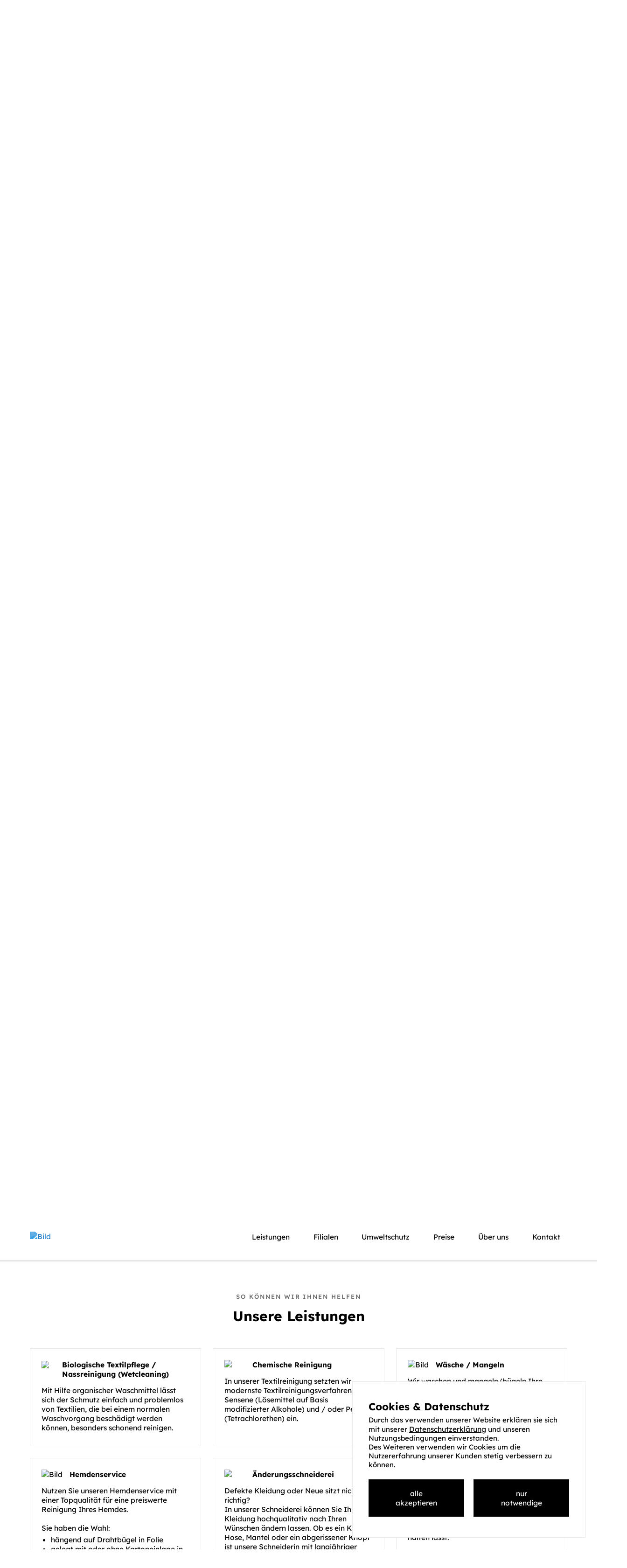

--- FILE ---
content_type: text/html; charset=utf-8
request_url: https://waescheria.de/
body_size: 11891
content:
<!DOCTYPE html><html lang="de"><head><link rel="icon" href="favicon.png"/><meta name="page-topic" content=""/><meta name="page-type" content=""/><meta name="audience" content=""/><meta http-equiv="content-language" content="de"/><meta name="robots" content="index, follow"/><meta http-equiv="cache-control" content="cache"/><meta http-equiv="expires" content="0"/><meta name="viewport" content="width=device-width, initial-scale=1, maximum-scale=5"/><meta name="mobile-web-app-capable" content="yes"/><meta name="theme-color" content=""/><meta charSet="utf-8"/><meta name="author" content="Stefan Weiß / fityourbrand"/><meta name="designer" content="Stefan Weiß / fityourbrand"/><meta name="copyright" content="fityourbrand.com"/><meta http-equiv="Cache-Control" content="no-cache, no-store, must-revalidate"/><meta http-equiv="Pragma" content="no-cache"/><meta http-equiv="Expires" content="0"/><title>Textil-Reinigung und Wäscherei in München</title><meta name="description" content="Als Ihre Wäscherei in München sind wir Ihr professioneller Ansprechpartner für Textilreinigung. Kommen Sie gerne vorbei und überzeugen Sie sich selbst von unserer Reinigung!"/><meta name="keywords" content="München, Mehrere Standorte, Filialen, Annahmestellen, Stellenangebote, Reinigung, Textilreinigung, Hemdendienst, Sofareinigung,Couchreinigung, Meisterbetrieb, Ausbildungsbetrieb, Technische Ausstattung, Umweltschonende Reinigung, Mangel, Mangelwäsche, Wäscherei, Wäscherei (Firmenkunden), Wäscherei (Privatkunden), SB-Waschsalon, Hemden, Blusen, Hosen, Jacken, Festbekleidung, Businesskleidung, Brautkleider,  Abendkleider, Lederreinigung, Theaterkostüme, Karnevalskostüme, Uniformen, Leder, Pelz, Felle, Seide, Tücher, Krawatten, Imprägnierte Kleidung, Wachsjacken, Betten, Daunen, Wolle, Synthetik, Stepp, Teppiche, Läufer, Polster, Sofabezüge, Matratzen, Matratzenbezüge, Gardinen, Vorhänge, Stores, Autopolster, Pferdedecken, Schlafsäcke, Segel, Zelte, Persenning, Waschmaschinen Normal, Waschmaschinen Groß (ca. 14 kg), Trockner, Waschmittel- &amp; Weichspülerspender, Warte- &amp; Aufenthaltsraum, Hol- &amp; Bringservice, Kauf- &amp; Pflegeberatung, Oberhemdendienst, Eventservice, Tischdecken, Stehtischhussen, Servietten, Schmutzfangmatten Tauschdienst, Wischmopservice, Bettwäsche, Bettbezüge, Kopfkissenbezüge, Bettlaken, Tischwäsche, Tischdecken, Deckservietten, Mundservietten, Frotteewäsche , Handtücher, Badetücher, Vorleger, Bademäntel, Berufskleidung, Berufsbekleidung, Schmutzfangmatten, Hotel, Gastronomie, Industrie &amp; Handwerk, Arztpraxen &amp; Krankenhäuser, Alten- &amp; Pflegeheime, Bühne &amp; Film, Abholung, Hol- &amp; Bringdienst, Hol- &amp; Bringservice, Heimservice, Brandschutzausrüstung, Mietwäsche"/><meta name="next-head-count" content="21"/><link rel="preconnect" href="/" crossorigin="anonymous"/><link rel="preload" href="/_next/static/css/0749f04fa99f9660.css" as="style"/><link rel="stylesheet" href="/_next/static/css/0749f04fa99f9660.css" data-n-g=""/><noscript data-n-css=""></noscript><script defer="" nomodule="" src="/_next/static/chunks/polyfills-c67a75d1b6f99dc8.js"></script><script src="/_next/static/chunks/webpack-8fa1640cc84ba8fe.js" defer=""></script><script src="/_next/static/chunks/framework-114634acb84f8baa.js" defer=""></script><script src="/_next/static/chunks/main-010ff0b6bbe5ac8f.js" defer=""></script><script src="/_next/static/chunks/pages/_app-11cf1ec11bd599ec.js" defer=""></script><script src="/_next/static/chunks/977-d2d307bf37d8de3e.js" defer=""></script><script src="/_next/static/chunks/11-c24c8147395ae1ac.js" defer=""></script><script src="/_next/static/chunks/pages/index-1c9152bcf3ace517.js" defer=""></script><script src="/_next/static/jbyCTWkDuKyc_xjSGi7eh/_buildManifest.js" defer=""></script><script src="/_next/static/jbyCTWkDuKyc_xjSGi7eh/_ssgManifest.js" defer=""></script></head><body><div id="__next"><div id="main"><div class="nav-placeholder"></div><nav><div class="wrapper"><a href="/" id="logo"><img src="https://manage.waescheria.de/uploads/waescheria_black_929a277309.svg" alt="Bild"/></a><ul id="links" class="desktop-only"><a href="/#service">Leistungen</a><a href="/#location">Filialen</a><a href="/umweltschutz">Umweltschutz</a><a href="/preise">Preise</a><a href="/wir-ueber-uns">Über uns</a><a href="/#contact">Kontakt</a></ul><div id="burger" class="mobile-only"><span></span><span></span><span></span></div></div><menu><div class="blend"></div><div class="menu"><div class="links"><a href="/#service">Leistungen</a><a href="/#location">Filialen</a><a href="/umweltschutz">Umweltschutz</a><a href="/preise">Preise</a><a href="/wir-ueber-uns">Über uns</a><a href="/#contact">Kontakt</a></div><div class="menu-footer"><a href="https://fityourbrand.com" class="fyb-creator">created by <img class="fyb-logo" src="/FYB.svg" alt=""/></a><a href="/impressum">Impressum</a></div></div></menu></nav><div id="cookie-popup"><div class="cookie-holder"><div class="cookie-info"><h2>Cookies &amp; Datenschutz</h2><p>Durch das verwenden unserer Website erklären sie sich mit unserer <a href="../datenschutz">Datenschutzerklärung</a> und unseren Nutzungsbedingungen einverstanden.</p><p>Des Weiteren verwenden wir Cookies um die Nutzererfahrung unserer Kunden stetig verbessern zu können.</p><div class="buttons"><button class="black">alle akzeptieren</button><button class="black">nur notwendige</button></div></div></div></div><main><header><div id="heading" class="wrapper small"><div class="textbox"><h3>Willkommen bei der Wäscheria</h3><h1>Biologische Textil-Reinigung Familien und Meisterbetrieb</h1><div><p>Familienbetrieb in dritter Generation seit 1977 und  ausgezeichnet als Meisterbetrieb im Textilreinigerhandwerk.<br>
Besuchen Sie uns einfach zu unseren Öffnungszeiten in einer unserer 3 Filialen.</p>
</div><button class="black">Filialen anzeigen</button></div></div><div id="banner" class="wrapper fillmobile  gray"><img alt="Bild" sizes="100vw" srcSet="/_next/image?url=https%3A%2F%2Fmanage.waescheria.de%2Fuploads%2Fdonnersbergerstrasse_70294ad579.png&amp;w=640&amp;q=75 640w, /_next/image?url=https%3A%2F%2Fmanage.waescheria.de%2Fuploads%2Fdonnersbergerstrasse_70294ad579.png&amp;w=750&amp;q=75 750w, /_next/image?url=https%3A%2F%2Fmanage.waescheria.de%2Fuploads%2Fdonnersbergerstrasse_70294ad579.png&amp;w=828&amp;q=75 828w, /_next/image?url=https%3A%2F%2Fmanage.waescheria.de%2Fuploads%2Fdonnersbergerstrasse_70294ad579.png&amp;w=1080&amp;q=75 1080w, /_next/image?url=https%3A%2F%2Fmanage.waescheria.de%2Fuploads%2Fdonnersbergerstrasse_70294ad579.png&amp;w=1200&amp;q=75 1200w, /_next/image?url=https%3A%2F%2Fmanage.waescheria.de%2Fuploads%2Fdonnersbergerstrasse_70294ad579.png&amp;w=1920&amp;q=75 1920w, /_next/image?url=https%3A%2F%2Fmanage.waescheria.de%2Fuploads%2Fdonnersbergerstrasse_70294ad579.png&amp;w=2048&amp;q=75 2048w, /_next/image?url=https%3A%2F%2Fmanage.waescheria.de%2Fuploads%2Fdonnersbergerstrasse_70294ad579.png&amp;w=3840&amp;q=75 3840w" src="/_next/image?url=https%3A%2F%2Fmanage.waescheria.de%2Fuploads%2Fdonnersbergerstrasse_70294ad579.png&amp;w=3840&amp;q=75" width="0" height="0" decoding="async" data-nimg="1" loading="lazy" style="color:transparent;background-color:rgba(128,128,128,0.1);width:100%;height:100%"/></div></header><section id="companies"><div class="wrapper small"><div class="textbox"><h3>Diese Firmen vertrauen uns</h3><h2>Unsere Geschäftskunden</h2><div><p>Wir arbeiten auch mit mehreren bekannten Firmen, Arztpraxen, Politikern und Schauspielern zusammen, die uns ihr Vertrauen schenken.</p>
</div></div><dir class="brand-line"><a href="https://hirmer.de"><img alt="Bild" sizes="100vw" srcSet="/_next/image?url=https%3A%2F%2Fmanage.waescheria.de%2Fuploads%2Fhirmer_e2f4d4f14a.png&amp;w=640&amp;q=75 640w, /_next/image?url=https%3A%2F%2Fmanage.waescheria.de%2Fuploads%2Fhirmer_e2f4d4f14a.png&amp;w=750&amp;q=75 750w, /_next/image?url=https%3A%2F%2Fmanage.waescheria.de%2Fuploads%2Fhirmer_e2f4d4f14a.png&amp;w=828&amp;q=75 828w, /_next/image?url=https%3A%2F%2Fmanage.waescheria.de%2Fuploads%2Fhirmer_e2f4d4f14a.png&amp;w=1080&amp;q=75 1080w, /_next/image?url=https%3A%2F%2Fmanage.waescheria.de%2Fuploads%2Fhirmer_e2f4d4f14a.png&amp;w=1200&amp;q=75 1200w, /_next/image?url=https%3A%2F%2Fmanage.waescheria.de%2Fuploads%2Fhirmer_e2f4d4f14a.png&amp;w=1920&amp;q=75 1920w, /_next/image?url=https%3A%2F%2Fmanage.waescheria.de%2Fuploads%2Fhirmer_e2f4d4f14a.png&amp;w=2048&amp;q=75 2048w, /_next/image?url=https%3A%2F%2Fmanage.waescheria.de%2Fuploads%2Fhirmer_e2f4d4f14a.png&amp;w=3840&amp;q=75 3840w" src="/_next/image?url=https%3A%2F%2Fmanage.waescheria.de%2Fuploads%2Fhirmer_e2f4d4f14a.png&amp;w=3840&amp;q=75" width="300" height="50" decoding="async" data-nimg="1" loading="lazy" style="color:transparent;width:auto;height:auto"/></a><a href="https://rischart.de"><img alt="Bild" src="https://manage.waescheria.de/uploads/rischart_f689265d43.svg" width="300" height="50" decoding="async" data-nimg="1" loading="lazy" style="color:transparent;width:auto;height:auto"/></a><a href="https://pardi-restaurant.de"><img alt="Bild" sizes="100vw" srcSet="/_next/image?url=https%3A%2F%2Fmanage.waescheria.de%2Fuploads%2Fpardi_logo_ed5b1b0eb7.png&amp;w=640&amp;q=75 640w, /_next/image?url=https%3A%2F%2Fmanage.waescheria.de%2Fuploads%2Fpardi_logo_ed5b1b0eb7.png&amp;w=750&amp;q=75 750w, /_next/image?url=https%3A%2F%2Fmanage.waescheria.de%2Fuploads%2Fpardi_logo_ed5b1b0eb7.png&amp;w=828&amp;q=75 828w, /_next/image?url=https%3A%2F%2Fmanage.waescheria.de%2Fuploads%2Fpardi_logo_ed5b1b0eb7.png&amp;w=1080&amp;q=75 1080w, /_next/image?url=https%3A%2F%2Fmanage.waescheria.de%2Fuploads%2Fpardi_logo_ed5b1b0eb7.png&amp;w=1200&amp;q=75 1200w, /_next/image?url=https%3A%2F%2Fmanage.waescheria.de%2Fuploads%2Fpardi_logo_ed5b1b0eb7.png&amp;w=1920&amp;q=75 1920w, /_next/image?url=https%3A%2F%2Fmanage.waescheria.de%2Fuploads%2Fpardi_logo_ed5b1b0eb7.png&amp;w=2048&amp;q=75 2048w, /_next/image?url=https%3A%2F%2Fmanage.waescheria.de%2Fuploads%2Fpardi_logo_ed5b1b0eb7.png&amp;w=3840&amp;q=75 3840w" src="/_next/image?url=https%3A%2F%2Fmanage.waescheria.de%2Fuploads%2Fpardi_logo_ed5b1b0eb7.png&amp;w=3840&amp;q=75" width="300" height="50" decoding="async" data-nimg="1" loading="lazy" style="color:transparent;width:auto;height:auto"/></a><a href="https://vollcorner.de"><img alt="Bild" sizes="100vw" srcSet="/_next/image?url=https%3A%2F%2Fmanage.waescheria.de%2Fuploads%2Fvollcorner_87c1bc1310.jpg&amp;w=640&amp;q=75 640w, /_next/image?url=https%3A%2F%2Fmanage.waescheria.de%2Fuploads%2Fvollcorner_87c1bc1310.jpg&amp;w=750&amp;q=75 750w, /_next/image?url=https%3A%2F%2Fmanage.waescheria.de%2Fuploads%2Fvollcorner_87c1bc1310.jpg&amp;w=828&amp;q=75 828w, /_next/image?url=https%3A%2F%2Fmanage.waescheria.de%2Fuploads%2Fvollcorner_87c1bc1310.jpg&amp;w=1080&amp;q=75 1080w, /_next/image?url=https%3A%2F%2Fmanage.waescheria.de%2Fuploads%2Fvollcorner_87c1bc1310.jpg&amp;w=1200&amp;q=75 1200w, /_next/image?url=https%3A%2F%2Fmanage.waescheria.de%2Fuploads%2Fvollcorner_87c1bc1310.jpg&amp;w=1920&amp;q=75 1920w, /_next/image?url=https%3A%2F%2Fmanage.waescheria.de%2Fuploads%2Fvollcorner_87c1bc1310.jpg&amp;w=2048&amp;q=75 2048w, /_next/image?url=https%3A%2F%2Fmanage.waescheria.de%2Fuploads%2Fvollcorner_87c1bc1310.jpg&amp;w=3840&amp;q=75 3840w" src="/_next/image?url=https%3A%2F%2Fmanage.waescheria.de%2Fuploads%2Fvollcorner_87c1bc1310.jpg&amp;w=3840&amp;q=75" width="300" height="50" decoding="async" data-nimg="1" loading="lazy" style="color:transparent;width:auto;height:auto"/></a></dir></div></section><section id="news"><div class="wrapper"><div class="textbox"><h3>Wichtige Informationen</h3><h2>Aktuelles</h2><div><p>Hier sehen Sie die Änderungen der letzten Zeit.<br>
Bei Fragen wenden Sie sich gerne an uns:</p>
</div><button class="white">Kontakt</button></div><div class="newsbox"><div class="news"><h4>Bertriebsurlaub Weihnachten und Silvester</h4><div><p>Liebe Kunden, während der Feiertage ist unser Ladengeschäft in der <strong>Donnersbergerstrasse 12 und Volkartstrasse 25 vom 24.12 - 27.12 und vom 31.12.25 - 06.01.26 geschlossen.</strong> Unsere Filiale in der <strong>Eversbuschstrasse 93 ist ebenfalls vom 24.12.25 - 06.01.26 geschlossen.</strong> Wir wünschen Ihnen schöne Feiertage und einen guten Rutsch ins neue Jahr. 
Ihr Wäscheria-team </p>
</div><p class="timestamp">Stand: <span>01.12.2025</span></p></div></div></div></section><section id="service"><div class="wrapper"><h3>So können wir Ihnen helfen</h3><h2>Unsere Leistungen</h2><div class="textbox"><p class="mobile-only">Klicken Sie auf einen Service, um weitere Informationen zu erhalten</p></div><div class="service-area"><div class="service"><div class="title"><img alt="Bild" src="https://manage.waescheria.de/uploads/umweltschutz_3e88f78623.svg" width="0" height="0" decoding="async" data-nimg="1" loading="lazy" style="color:transparent;width:auto;height:auto"/><h4>Biologische Textilpflege / Nassreinigung (Wetcleaning)</h4></div><div class="text"><div><p>Mit Hilfe organischer Waschmittel lässt sich der Schmutz einfach und problemlos von Textilien, die bei einem normalen Waschvorgang beschädigt werden können, besonders schonend reinigen.</p>
</div></div></div><div class="service"><div class="title"><img alt="Bild" src="https://manage.waescheria.de/uploads/kleiderbuegel_kleidung_2b29acafde.svg" width="0" height="0" decoding="async" data-nimg="1" loading="lazy" style="color:transparent;width:auto;height:auto"/><h4>Chemische Reinigung</h4></div><div class="text"><div><p>In unserer Textilreinigung setzten wir modernste Textilreinigungsverfahren mit Sensene (Lösemittel auf Basis modifizierter Alkohole) und / oder Per (Tetrachlorethen) ein.</p>
</div></div></div><div class="service"><div class="title"><img alt="Bild" src="https://manage.waescheria.de/uploads/waschmaschine_2e2583c25d.svg" width="0" height="0" decoding="async" data-nimg="1" loading="lazy" style="color:transparent;width:auto;height:auto"/><h4>Wäsche / Mangeln</h4></div><div class="text"><div><p>Wir waschen und mangeln/bügeln Ihre Flachwäsche schrankfertig.</p>
<p>Oder Sie waschen und wir mangeln/ bügeln Ihre Wäsche.</p>
</div></div></div><div class="service"><div class="title"><img alt="Bild" src="https://manage.waescheria.de/uploads/buegeleisen_836a7d1583.svg" width="0" height="0" decoding="async" data-nimg="1" loading="lazy" style="color:transparent;width:auto;height:auto"/><h4>Hemdenservice</h4></div><div class="text"><div><p>Nutzen Sie unseren Hemdenservice mit einer Topqualität für eine preiswerte Reinigung Ihres Hemdes.</p>
<p>Sie haben die Wahl:<br></p>
<ul>
<li>hängend auf Drahtbügel in Folie<br></li>
<li>gelegt mit oder ohne Kartoneinlage in Papier    verpackt</li>
</ul>
</div></div></div><div class="service"><div class="title"><img alt="Bild" src="https://manage.waescheria.de/uploads/schere_4d14360d06.svg" width="0" height="0" decoding="async" data-nimg="1" loading="lazy" style="color:transparent;width:auto;height:auto"/><h4>Änderungsschneiderei</h4></div><div class="text"><div><p>Defekte Kleidung oder Neue sitzt nicht richtig?<br>
In unserer Schneiderei können Sie Ihre Kleidung hochqualitativ nach Ihren Wünschen ändern lassen.
Ob es ein Kleid, Hose, Mantel oder ein abgerissener Knopf ist unsere Schneiderin mit  langjähriger Erfahrung arbeitet schnell, zuverlässig und sorgfältig.</p>
</div></div></div><div class="service"><div class="title"><img alt="Bild" src="https://manage.waescheria.de/uploads/leather_5d02443f9d.svg" width="0" height="0" decoding="async" data-nimg="1" loading="lazy" style="color:transparent;width:auto;height:auto"/><h4>Lederreinigung</h4></div><div class="text"><div><p>Denn Leder ist ein anspruchsvolles Naturmaterial, das sich durch professionelle Ledereinigung nicht nur säubern, sondern auch länger geschmeidig, attraktiv und formbeständig halten lässt.</p>
</div></div></div><div class="service"><div class="title"><img alt="Bild" src="https://manage.waescheria.de/uploads/teppich_8994f8a528.svg" width="0" height="0" decoding="async" data-nimg="1" loading="lazy" style="color:transparent;width:auto;height:auto"/><h4>Teppichreinigung</h4></div><div class="text"><div><p>Die Teppichreinigung wird in einem qualifiziertem Partnerbetrieb ausgeführt. Sie bringen den Teppich in unsere Filiale oder wir holen ihn bei Ihnen zu Hause ab und kümmern uns um den Rest.</p>
</div></div></div><div class="service"><div class="title"><img alt="Bild" src="https://manage.waescheria.de/uploads/sofa_6ecd32f1d4.svg" width="0" height="0" decoding="async" data-nimg="1" loading="lazy" style="color:transparent;width:auto;height:auto"/><h4>Sofa / Matratzen</h4></div><div class="text"><div><p>Diesen Service führen wir mit modernster Technik und neuesten Reinigungsmethoden durch. Diese Leistungen können wir je nach Aufwand auch direkt bei Ihnen Zuhause durchführen. Bitte lassen Sie sich von uns ein individuelles Angebot vor Ort unterbreiten.</p>
</div></div></div><div class="service"><div class="title"><img alt="Bild" src="https://manage.waescheria.de/uploads/lieferdienst_38396d363c.svg" width="0" height="0" decoding="async" data-nimg="1" loading="lazy" style="color:transparent;width:auto;height:auto"/><h4>Hol- und Bringservice</h4></div><div class="text"><div><p>Gerne Könne Sie Telefonisch mit unserem Fahrer einen Termin für Abholungen und Lieferungen ihrer Textilien ausmachen.</p>
</div></div></div></div></div></section><section id="location"><div class="location-background-blend"></div><img class="store1-image location-background-image" src="https://manage.waescheria.de/uploads/donnersbergerstrasse_70294ad579.png" alt="Bild"/><img class="store2-image location-background-image" src="https://manage.waescheria.de/uploads/volkartstrasse_a26bc5338d.jpg" alt="Bild"/><img class="store3-image location-background-image" src="https://manage.waescheria.de/uploads/eversbuschstrasse_308d1be4e3.jpg" alt="Bild"/><div class="wrapper small fillmobile"><div class="textbox"><h3>unsere filialen</h3><h2>Hier finden Sie uns</h2><div class="stores"><div class="store store1"><div class="text"><h4>Donnersbergerstraße 12</h4><h4>80634 München</h4><br/><p>Tel: +49 89 165408</p><div class="open"><p>Mo:</p><p> 07:00 - 19:00</p><p>Di - Do:</p><p> 07:00 - 14:00</p><p>Fr:</p><p>07:00 - 19:00</p><p>Sa:</p><p>09:00 - 14:00</p></div></div><a href="https://www.google.de/maps/dir//W%C3%A4scheria+GmbH,+Donnersbergerstra%C3%9Fe,+M%C3%BCnchen/@48.1508515,11.5249732,15z/data=!4m9!4m8!1m0!1m5!1m1!1s0x479e76173021a899:0xed248d480e4f710d!2m2!1d11.5336879!2d48.1508658!3e0" target="_blank" rel="noreferrer" class="route"><img src="https://manage.waescheria.de/uploads/route_cb975f96ca.svg" alt="Bild"/><p>Google Maps</p></a></div><div class="store store2"><div class="text"><h4>Volkartstraße 25</h4><h4>80634 München</h4><br/><p>Tel: +49 89 169480</p><div class="open"><p>Mo:</p><p>07:00 - 19:00</p><p>Di - Do:</p><p> 07:00 - 14:00</p><p>Fr:</p><p>07:00 - 19:00</p><p>Sa:</p><p>09:00 - 14:00</p></div></div><a href="https://www.google.de/maps/dir//W%C3%A4scheria,+Volkartstra%C3%9Fe,+M%C3%BCnchen/@48.1555003,11.5261946,15z/data=!4m9!4m8!1m0!1m5!1m1!1s0x479e76146b9e1d15:0xab174fe99cbcb4b7!2m2!1d11.5349496!2d48.1554484!3e0" target="_blank" rel="noreferrer" class="route"><img src="https://manage.waescheria.de/uploads/route_cb975f96ca.svg" alt="Bild"/><p>Google Maps</p></a></div><div class="store store3"><div class="text"><h4>Eversbuschstrasse 93</h4><h4>80999 München</h4><br/><p>Tel: +49 89 12007460</p><div class="open"><p>Mo - Di:</p><p>09:00 - 13:00 14:00 - 18:00</p><p>Mi:</p><p> 09:00 - 13:00</p><p>Do - Fr:</p><p>09:00 - 13:00 14:00 - 18:00</p><p>Sa</p><p>09:00 - 13:00</p></div></div><a href="https://www.google.de/maps/dir//W%C3%A4scheria,+Eversbuschstra%C3%9Fe,+M%C3%BCnchen/@48.1889939,11.4428554,14z/data=!4m9!4m8!1m0!1m5!1m1!1s0x479e782b28dc06bb:0x25b13f958eed664a!2m2!1d11.4603667!2d48.1890152!3e0" target="_blank" rel="noreferrer" class="route"><img src="https://manage.waescheria.de/uploads/route_cb975f96ca.svg" alt="Bild"/><p>Google Maps</p></a></div></div></div></div></section><section id="faq"><div class="wrapper"><h3>faq</h3><h2>Häufig gestellte Fragen</h2><div><p>Fragen und Antworten, die Ihnen möglicherweise weiterhelfen können.</p>
</div><div class="faq-area"><div class="question"><h4>Können wir Daunenartikel waschen?</h4><p>Selbstverständlich bearbeiten wir gerne Ihre Daunenjacken, Federbetten und Schlafsäcke.</p></div><div class="question"><h4>Bieten wir auch Imprägnierung von Jacken an?</h4><p>
Gerne Imprägnieren wir ihre Jacken damit Sie im Regen immer trocken bleiben.</p></div><div class="question"><h4>Wie lange dauert es Leder zu reinigen?</h4><p>In der Regel liegt die Bearbeitungsdauer von Lederartikeln zwischen 3 - 4 Wochen ab dem Abgabezeitpunkt.</p></div><div class="question"><h4>Wann ist unsere Schneiderin für Absteckarbeiten zu sprechen ?</h4><p>Unsere Schneiderin ist gewöhnlich Mittwochs zwischen 9 - 15 Uhr in unserer Filiale in der Eversbuschstraße 93 zu sprechen.</p></div></div><div><p>Ihre Frage war nicht dabei?</p>
<p>Dann schreiben Sie uns, rufen Sie an oder kommen Sie gerne auch persönlich vorbei.</p>
</div><button class="black">Kontakt</button></div></section><div id="contact-sent-info"><div class="window"><svg class="mailicon" viewBox="0 0 50 50"><path class="path" d="m31.65 44-8.05-8.05 2.15-2.15 5.9 5.9 12.2-12.2L46 29.65ZM23.9 21.65 40.6 11H7.2Zm0 3L7 13.8v22.6h12.8l3 3H7q-1.2 0-2.1-.9-.9-.9-.9-2.1V11q0-1.2.9-2.1Q5.8 8 7 8h33.85q1.2 0 2.1.9.9.9.9 2.1v12.2l-3 3V13.8Zm.05.45Zm-.05-3.45Zm.05 3Z"></path></svg><p class="description">Mail versendet!</p><p class="close-info">(zum schließen klicken)</p></div></div><section id="contact"><div class="wrapper"><form><div class="textbox"><h3>noch fragen</h3><h2>Kontakt</h2><div><p>Sollten Sie eine Frage haben, schreiben Sie uns einfach eine Nachricht.</p>
<p>Telefon: <a href="tel:+49 89 165408">+49 89 165408</a> / <a href="tel:+49 89 169480">+49 89 169480</a></p>
<p>Hinweis: Für Bewerbungen füllen sie bitte <a href="stellenangebote">dieses</a> Formular aus.</p>
</div></div><div class="form"><div class="field name"><h4>Vorname<!-- -->: <!-- -->*</h4><input class="required" type="text" name="Vorname" id="" placeholder="Maximilian"/><p class="alert">Diese Information wird benötigt</p></div><div class="field name"><h4>Nachname<!-- -->: <!-- -->*</h4><input class="required" type="text" name="Nachname" id="" placeholder="Mustermann"/><p class="alert">Diese Information wird benötigt</p></div><div class="field name"><h4>E-Mail<!-- -->: <!-- -->*</h4><input class="required" type="email" name="E-Mail" id="" placeholder="deine-mail@anbieter.de"/><p class="alert">Diese Information wird benötigt</p></div><div class="field name"><h4>Telefon<!-- -->: </h4><input type="tel" name="Telefon" id="" placeholder="0176 1234123456"/><p class="alert">Diese Information wird benötigt</p></div><div class="field message"><h4>Nachricht<!-- --> *</h4><textarea name="message" id="" cols="30" rows="10" placeholder="Hallo, ich hätte da mal eine Frage..."></textarea><p class="alert">Bitte geben Sie eine Nachricht ein</p></div><div class="field consent"><input type="checkbox" name="" id="consent"/><label for="consent"><p>Ich habe die <a href="datenschutz">Datenschutzerklärung</a> gelesen und akzeptiere diese. *</p>
</label><p class="alert">Sie müssen zustimmen, um fortzufahren.</p></div></div><div class="field recaptcha"><div></div><p class="alert">Sie müssen zustimmen, um fortzufahren.</p></div><button type="submit" class="black">E-Mail absenden<!-- --> <img src="https://manage.waescheria.de/uploads/nord_osten_d6a133dd45.svg" alt="Bild"/></button></form></div></section><section id="smallheader" class="gray"><div class="wrapper"><h2>Wir suchen Mitarbeiter!</h2><div><p>Fachangestellter*in für Textilfinish (M/W/D)<br>
Textilkoordinator*in (M/W/D)<br>
Textilpflegeberater*in (M/W/D)</p>
</div><button class="black">Stellenangebote</button></div></section><footer><div class="wrapper"><div class="column"><h3>Quicklinks</h3><a href="/">Startseite</a><a href="/#location">Filialen</a><a href="/#contact">Kontakt</a></div><div class="column"><h3>Rechtliches</h3><a href="/impressum">Impressum</a><a href="/datenschutz">Datenschutzerklärung</a><a href="/agb">AGB</a></div><div class="column"><h3>Copyright</h3><p>Copyright Waescheria 2022</p><a href="https://fityourbrand.com" class="fyb-creator">created by <img class="fyb-logo" src="/FYB.svg" alt="fityourbrand.com logo"/></a></div></div></footer></main></div></div><script id="__NEXT_DATA__" type="application/json">{"props":{"pageProps":{"navigation":{"__typename":"Navigation","image":{"__typename":"UploadFileEntityResponse","data":{"__typename":"UploadFileEntity","attributes":{"__typename":"UploadFile","url":"/uploads/waescheria_black_929a277309.svg"}}},"link":[{"__typename":"ComponentUtilsLink","text":"Leistungen","url":"/#service"},{"__typename":"ComponentUtilsLink","text":"Filialen","url":"/#location"},{"__typename":"ComponentUtilsLink","text":"Umweltschutz","url":"/umweltschutz"},{"__typename":"ComponentUtilsLink","text":"Preise","url":"/preise"},{"__typename":"ComponentUtilsLink","text":"Über uns","url":"/wir-ueber-uns"},{"__typename":"ComponentUtilsLink","text":"Kontakt","url":"/#contact"}]},"meta":{"__typename":"ComponentUtilsMeta","title":"Textil-Reinigung und Wäscherei in München","description":"Als Ihre Wäscherei in München sind wir Ihr professioneller Ansprechpartner für Textilreinigung. Kommen Sie gerne vorbei und überzeugen Sie sich selbst von unserer Reinigung!","keywords":"München, Mehrere Standorte, Filialen, Annahmestellen, Stellenangebote, Reinigung, Textilreinigung, Hemdendienst, Sofareinigung,Couchreinigung, Meisterbetrieb, Ausbildungsbetrieb, Technische Ausstattung, Umweltschonende Reinigung, Mangel, Mangelwäsche, Wäscherei, Wäscherei (Firmenkunden), Wäscherei (Privatkunden), SB-Waschsalon, Hemden, Blusen, Hosen, Jacken, Festbekleidung, Businesskleidung, Brautkleider,  Abendkleider, Lederreinigung, Theaterkostüme, Karnevalskostüme, Uniformen, Leder, Pelz, Felle, Seide, Tücher, Krawatten, Imprägnierte Kleidung, Wachsjacken, Betten, Daunen, Wolle, Synthetik, Stepp, Teppiche, Läufer, Polster, Sofabezüge, Matratzen, Matratzenbezüge, Gardinen, Vorhänge, Stores, Autopolster, Pferdedecken, Schlafsäcke, Segel, Zelte, Persenning, Waschmaschinen Normal, Waschmaschinen Groß (ca. 14 kg), Trockner, Waschmittel- \u0026 Weichspülerspender, Warte- \u0026 Aufenthaltsraum, Hol- \u0026 Bringservice, Kauf- \u0026 Pflegeberatung, Oberhemdendienst, Eventservice, Tischdecken, Stehtischhussen, Servietten, Schmutzfangmatten Tauschdienst, Wischmopservice, Bettwäsche, Bettbezüge, Kopfkissenbezüge, Bettlaken, Tischwäsche, Tischdecken, Deckservietten, Mundservietten, Frotteewäsche , Handtücher, Badetücher, Vorleger, Bademäntel, Berufskleidung, Berufsbekleidung, Schmutzfangmatten, Hotel, Gastronomie, Industrie \u0026 Handwerk, Arztpraxen \u0026 Krankenhäuser, Alten- \u0026 Pflegeheime, Bühne \u0026 Film, Abholung, Hol- \u0026 Bringdienst, Hol- \u0026 Bringservice, Heimservice, Brandschutzausrüstung, Mietwäsche"},"header":{"__typename":"ComponentUtilsHeader","id":"1","caption":"Willkommen bei der Wäscheria","title":"Biologische Textil-Reinigung Familien und Meisterbetrieb","text":"Familienbetrieb in dritter Generation seit 1977 und  ausgezeichnet als Meisterbetrieb im Textilreinigerhandwerk.\u003cbr\u003e\nBesuchen Sie uns einfach zu unseren Öffnungszeiten in einer unserer 3 Filialen.","button":[{"__typename":"ComponentUtilsButton","text":"Filialen anzeigen","url":"#location"}],"banner":{"__typename":"ComponentItemsBanner","image":{"__typename":"UploadFileEntityResponse","data":{"__typename":"UploadFileEntity","attributes":{"__typename":"UploadFile","url":"/uploads/donnersbergerstrasse_70294ad579.png"}}},"smallimage":false},"background":{"__typename":"ComponentUtilsBackground","background":"gray"}},"body":[{"__typename":"ComponentBodyCustomers","header":{"__typename":"ComponentUtilsSmallheader","caption":"Diese Firmen vertrauen uns","title":"Unsere Geschäftskunden","text":"Wir arbeiten auch mit mehreren bekannten Firmen, Arztpraxen, Politikern und Schauspielern zusammen, die uns ihr Vertrauen schenken.","button":[]},"customer":[{"__typename":"ComponentItemsCustomers","image":{"__typename":"UploadFileEntityResponse","data":{"__typename":"UploadFileEntity","attributes":{"__typename":"UploadFile","url":"/uploads/hirmer_e2f4d4f14a.png"}}},"url":"https://hirmer.de"},{"__typename":"ComponentItemsCustomers","image":{"__typename":"UploadFileEntityResponse","data":{"__typename":"UploadFileEntity","attributes":{"__typename":"UploadFile","url":"/uploads/rischart_f689265d43.svg"}}},"url":"https://rischart.de"},{"__typename":"ComponentItemsCustomers","image":{"__typename":"UploadFileEntityResponse","data":{"__typename":"UploadFileEntity","attributes":{"__typename":"UploadFile","url":"/uploads/pardi_logo_ed5b1b0eb7.png"}}},"url":"https://pardi-restaurant.de"},{"__typename":"ComponentItemsCustomers","image":{"__typename":"UploadFileEntityResponse","data":{"__typename":"UploadFileEntity","attributes":{"__typename":"UploadFile","url":"/uploads/vollcorner_87c1bc1310.jpg"}}},"url":"https://vollcorner.de"}]},{"__typename":"ComponentBodyNews","header":{"__typename":"ComponentUtilsSmallheader","caption":"Wichtige Informationen","title":"Aktuelles","text":"Hier sehen Sie die Änderungen der letzten Zeit.\u003cbr\u003e\nBei Fragen wenden Sie sich gerne an uns:","button":[{"__typename":"ComponentUtilsButton","text":"Kontakt","url":"/#contact"}]},"announcement":[{"__typename":"ComponentItemsNews","title":"Bertriebsurlaub Weihnachten und Silvester","text":"Liebe Kunden, während der Feiertage ist unser Ladengeschäft in der **Donnersbergerstrasse 12 und Volkartstrasse 25 vom 24.12 - 27.12 und vom 31.12.25 - 06.01.26 geschlossen.** Unsere Filiale in der **Eversbuschstrasse 93 ist ebenfalls vom 24.12.25 - 06.01.26 geschlossen.** Wir wünschen Ihnen schöne Feiertage und einen guten Rutsch ins neue Jahr. \nIhr Wäscheria-team ","button":[],"updated":"2025-12-01"}]},{"__typename":"ComponentBodyServices","header":{"__typename":"ComponentUtilsSmallheader","caption":"So können wir Ihnen helfen","title":"Unsere Leistungen","text":null,"button":[]},"service":[{"__typename":"ComponentItemsServices","image":{"__typename":"UploadFileEntityResponse","data":{"__typename":"UploadFileEntity","attributes":{"__typename":"UploadFile","url":"/uploads/umweltschutz_3e88f78623.svg"}}},"title":"Biologische Textilpflege / Nassreinigung (Wetcleaning)","text":"Mit Hilfe organischer Waschmittel lässt sich der Schmutz einfach und problemlos von Textilien, die bei einem normalen Waschvorgang beschädigt werden können, besonders schonend reinigen."},{"__typename":"ComponentItemsServices","image":{"__typename":"UploadFileEntityResponse","data":{"__typename":"UploadFileEntity","attributes":{"__typename":"UploadFile","url":"/uploads/kleiderbuegel_kleidung_2b29acafde.svg"}}},"title":"Chemische Reinigung","text":"In unserer Textilreinigung setzten wir modernste Textilreinigungsverfahren mit Sensene (Lösemittel auf Basis modifizierter Alkohole) und / oder Per (Tetrachlorethen) ein."},{"__typename":"ComponentItemsServices","image":{"__typename":"UploadFileEntityResponse","data":{"__typename":"UploadFileEntity","attributes":{"__typename":"UploadFile","url":"/uploads/waschmaschine_2e2583c25d.svg"}}},"title":"Wäsche / Mangeln","text":"Wir waschen und mangeln/bügeln Ihre Flachwäsche schrankfertig.\n\nOder Sie waschen und wir mangeln/ bügeln Ihre Wäsche."},{"__typename":"ComponentItemsServices","image":{"__typename":"UploadFileEntityResponse","data":{"__typename":"UploadFileEntity","attributes":{"__typename":"UploadFile","url":"/uploads/buegeleisen_836a7d1583.svg"}}},"title":"Hemdenservice","text":"Nutzen Sie unseren Hemdenservice mit einer Topqualität für eine preiswerte Reinigung Ihres Hemdes.\n\nSie haben die Wahl:\u003cbr\u003e\n- hängend auf Drahtbügel in Folie\u003cbr\u003e\n- gelegt mit oder ohne Kartoneinlage in Papier    verpackt"},{"__typename":"ComponentItemsServices","image":{"__typename":"UploadFileEntityResponse","data":{"__typename":"UploadFileEntity","attributes":{"__typename":"UploadFile","url":"/uploads/schere_4d14360d06.svg"}}},"title":"Änderungsschneiderei","text":"Defekte Kleidung oder Neue sitzt nicht richtig?\u003cbr\u003e\nIn unserer Schneiderei können Sie Ihre Kleidung hochqualitativ nach Ihren Wünschen ändern lassen.\nOb es ein Kleid, Hose, Mantel oder ein abgerissener Knopf ist unsere Schneiderin mit  langjähriger Erfahrung arbeitet schnell, zuverlässig und sorgfältig."},{"__typename":"ComponentItemsServices","image":{"__typename":"UploadFileEntityResponse","data":{"__typename":"UploadFileEntity","attributes":{"__typename":"UploadFile","url":"/uploads/leather_5d02443f9d.svg"}}},"title":"Lederreinigung","text":"Denn Leder ist ein anspruchsvolles Naturmaterial, das sich durch professionelle Ledereinigung nicht nur säubern, sondern auch länger geschmeidig, attraktiv und formbeständig halten lässt."},{"__typename":"ComponentItemsServices","image":{"__typename":"UploadFileEntityResponse","data":{"__typename":"UploadFileEntity","attributes":{"__typename":"UploadFile","url":"/uploads/teppich_8994f8a528.svg"}}},"title":"Teppichreinigung","text":"Die Teppichreinigung wird in einem qualifiziertem Partnerbetrieb ausgeführt. Sie bringen den Teppich in unsere Filiale oder wir holen ihn bei Ihnen zu Hause ab und kümmern uns um den Rest."},{"__typename":"ComponentItemsServices","image":{"__typename":"UploadFileEntityResponse","data":{"__typename":"UploadFileEntity","attributes":{"__typename":"UploadFile","url":"/uploads/sofa_6ecd32f1d4.svg"}}},"title":"Sofa / Matratzen","text":"Diesen Service führen wir mit modernster Technik und neuesten Reinigungsmethoden durch. Diese Leistungen können wir je nach Aufwand auch direkt bei Ihnen Zuhause durchführen. Bitte lassen Sie sich von uns ein individuelles Angebot vor Ort unterbreiten."},{"__typename":"ComponentItemsServices","image":{"__typename":"UploadFileEntityResponse","data":{"__typename":"UploadFileEntity","attributes":{"__typename":"UploadFile","url":"/uploads/lieferdienst_38396d363c.svg"}}},"title":"Hol- und Bringservice","text":"Gerne Könne Sie Telefonisch mit unserem Fahrer einen Termin für Abholungen und Lieferungen ihrer Textilien ausmachen."}]},{"__typename":"ComponentBodyLocations","header":{"__typename":"ComponentUtilsSmallheader","caption":"unsere filialen","title":"Hier finden Sie uns","text":null,"button":[]},"location":[{"__typename":"ComponentItemsLocations","image":{"__typename":"UploadFileEntityResponse","data":{"__typename":"UploadFileEntity","attributes":{"__typename":"UploadFile","url":"/uploads/donnersbergerstrasse_70294ad579.png"}}},"street":"Donnersbergerstraße 12","place":"80634 München","phone":"Tel: +49 89 165408","open":[{"__typename":"ComponentUtilsText","text":"Mo:"},{"__typename":"ComponentUtilsText","text":" 07:00 - 19:00"},{"__typename":"ComponentUtilsText","text":"Di - Do:"},{"__typename":"ComponentUtilsText","text":" 07:00 - 14:00"},{"__typename":"ComponentUtilsText","text":"Fr:"},{"__typename":"ComponentUtilsText","text":"07:00 - 19:00"},{"__typename":"ComponentUtilsText","text":"Sa:"},{"__typename":"ComponentUtilsText","text":"09:00 - 14:00"}],"route":{"__typename":"UploadFileEntityResponse","data":{"__typename":"UploadFileEntity","attributes":{"__typename":"UploadFile","url":"/uploads/route_cb975f96ca.svg"}}},"maps":"https://www.google.de/maps/dir//W%C3%A4scheria+GmbH,+Donnersbergerstra%C3%9Fe,+M%C3%BCnchen/@48.1508515,11.5249732,15z/data=!4m9!4m8!1m0!1m5!1m1!1s0x479e76173021a899:0xed248d480e4f710d!2m2!1d11.5336879!2d48.1508658!3e0"},{"__typename":"ComponentItemsLocations","image":{"__typename":"UploadFileEntityResponse","data":{"__typename":"UploadFileEntity","attributes":{"__typename":"UploadFile","url":"/uploads/volkartstrasse_a26bc5338d.jpg"}}},"street":"Volkartstraße 25","place":"80634 München","phone":"Tel: +49 89 169480","open":[{"__typename":"ComponentUtilsText","text":"Mo:"},{"__typename":"ComponentUtilsText","text":"07:00 - 19:00"},{"__typename":"ComponentUtilsText","text":"Di - Do:"},{"__typename":"ComponentUtilsText","text":" 07:00 - 14:00"},{"__typename":"ComponentUtilsText","text":"Fr:"},{"__typename":"ComponentUtilsText","text":"07:00 - 19:00"},{"__typename":"ComponentUtilsText","text":"Sa:"},{"__typename":"ComponentUtilsText","text":"09:00 - 14:00"}],"route":{"__typename":"UploadFileEntityResponse","data":{"__typename":"UploadFileEntity","attributes":{"__typename":"UploadFile","url":"/uploads/route_cb975f96ca.svg"}}},"maps":"https://www.google.de/maps/dir//W%C3%A4scheria,+Volkartstra%C3%9Fe,+M%C3%BCnchen/@48.1555003,11.5261946,15z/data=!4m9!4m8!1m0!1m5!1m1!1s0x479e76146b9e1d15:0xab174fe99cbcb4b7!2m2!1d11.5349496!2d48.1554484!3e0"},{"__typename":"ComponentItemsLocations","image":{"__typename":"UploadFileEntityResponse","data":{"__typename":"UploadFileEntity","attributes":{"__typename":"UploadFile","url":"/uploads/eversbuschstrasse_308d1be4e3.jpg"}}},"street":"Eversbuschstrasse 93","place":"80999 München","phone":"Tel: +49 89 12007460","open":[{"__typename":"ComponentUtilsText","text":"Mo - Di:"},{"__typename":"ComponentUtilsText","text":"09:00 - 13:00 14:00 - 18:00"},{"__typename":"ComponentUtilsText","text":"Mi:"},{"__typename":"ComponentUtilsText","text":" 09:00 - 13:00"},{"__typename":"ComponentUtilsText","text":"Do - Fr:"},{"__typename":"ComponentUtilsText","text":"09:00 - 13:00 14:00 - 18:00"},{"__typename":"ComponentUtilsText","text":"Sa"},{"__typename":"ComponentUtilsText","text":"09:00 - 13:00"}],"route":{"__typename":"UploadFileEntityResponse","data":{"__typename":"UploadFileEntity","attributes":{"__typename":"UploadFile","url":"/uploads/route_cb975f96ca.svg"}}},"maps":"https://www.google.de/maps/dir//W%C3%A4scheria,+Eversbuschstra%C3%9Fe,+M%C3%BCnchen/@48.1889939,11.4428554,14z/data=!4m9!4m8!1m0!1m5!1m1!1s0x479e782b28dc06bb:0x25b13f958eed664a!2m2!1d11.4603667!2d48.1890152!3e0"}]},{"__typename":"ComponentBodyFaq","header":{"__typename":"ComponentUtilsSmallheader","caption":"faq","title":"Häufig gestellte Fragen","text":"Fragen und Antworten, die Ihnen möglicherweise weiterhelfen können.","button":[]},"question":[{"__typename":"ComponentItemsFaq","question":"Können wir Daunenartikel waschen?","answer":"Selbstverständlich bearbeiten wir gerne Ihre Daunenjacken, Federbetten und Schlafsäcke."},{"__typename":"ComponentItemsFaq","question":"Bieten wir auch Imprägnierung von Jacken an?","answer":"\nGerne Imprägnieren wir ihre Jacken damit Sie im Regen immer trocken bleiben."},{"__typename":"ComponentItemsFaq","question":"Wie lange dauert es Leder zu reinigen?","answer":"In der Regel liegt die Bearbeitungsdauer von Lederartikeln zwischen 3 - 4 Wochen ab dem Abgabezeitpunkt."},{"__typename":"ComponentItemsFaq","question":"Wann ist unsere Schneiderin für Absteckarbeiten zu sprechen ?","answer":"Unsere Schneiderin ist gewöhnlich Mittwochs zwischen 9 - 15 Uhr in unserer Filiale in der Eversbuschstraße 93 zu sprechen."}],"text":"Ihre Frage war nicht dabei?\n\nDann schreiben Sie uns, rufen Sie an oder kommen Sie gerne auch persönlich vorbei.","button":[{"__typename":"ComponentUtilsButton","text":"Kontakt","url":"#contact"}]},{"__typename":"ComponentBodyContact","header":{"__typename":"ComponentUtilsSmallheader","caption":"noch fragen","title":"Kontakt","text":"Sollten Sie eine Frage haben, schreiben Sie uns einfach eine Nachricht.\n\nTelefon: \u003ca href=\"tel:+49 89 165408\"\u003e+49 89 165408\u003c/a\u003e / \u003ca href=\"tel:+49 89 169480\"\u003e+49 89 169480\u003c/a\u003e\n\n\nHinweis: Für Bewerbungen füllen sie bitte \u003ca href=\"stellenangebote\"\u003edieses\u003c/a\u003e Formular aus.","button":[]},"input":[{"__typename":"ComponentItemsInput","title":"Vorname","placeholder":"Maximilian","type":"text","required":true},{"__typename":"ComponentItemsInput","title":"Nachname","placeholder":"Mustermann","type":"text","required":true},{"__typename":"ComponentItemsInput","title":"E-Mail","placeholder":"deine-mail@anbieter.de","type":"email","required":true},{"__typename":"ComponentItemsInput","title":"Telefon","placeholder":"0176 1234123456","type":"tel","required":false}],"message":{"__typename":"ComponentItemsTextarea","title":"Nachricht","placeholder":"Hallo, ich hätte da mal eine Frage...","template":null},"checkbox":"Ich habe die \u003ca href=\"datenschutz\"\u003eDatenschutzerklärung\u003c/a\u003e gelesen und akzeptiere diese.","submit":{"__typename":"ComponentItemsSubmit","text":"E-Mail absenden","image":{"__typename":"UploadFileEntityResponse","data":{"__typename":"UploadFileEntity","attributes":{"__typename":"UploadFile","url":"/uploads/nord_osten_d6a133dd45.svg"}}}},"mail":{"__typename":"ComponentItemsMail","from":"WebTicket","subject":"WebTicket - ${Vorname} ${Nachname}","text":"Ticket vom ${day} um ${time}\n\nGesendet von:\n${Vorname} ${Nachname}\n\n-\n\n${message}\n\n-\n\nE-Mail: ${E-Mail}\nTelefon: ${Telefon}"}},{"__typename":"ComponentBodySmallheader","header":{"__typename":"ComponentUtilsSmallheader","caption":null,"title":"Wir suchen Mitarbeiter!","text":"Fachangestellter\\*in für Textilfinish (M/W/D)\u003cbr\u003e\nTextilkoordinator\\*in (M/W/D)\u003cbr\u003e\nTextilpflegeberater\\*in (M/W/D)","button":[{"__typename":"ComponentUtilsButton","text":"Stellenangebote","url":"stellenangebote"}]},"background":{"__typename":"ComponentUtilsBackground","background":"gray"}}],"footer":{"__typename":"Footer","quickmenu":[{"__typename":"ComponentFooterQuickmenu","title":"Quicklinks","link":[{"__typename":"ComponentUtilsLink","text":"Startseite","url":"/"},{"__typename":"ComponentUtilsLink","text":"Filialen","url":"/#location"},{"__typename":"ComponentUtilsLink","text":"Kontakt","url":"/#contact"}]},{"__typename":"ComponentFooterQuickmenu","title":"Rechtliches","link":[{"__typename":"ComponentUtilsLink","text":"Impressum","url":"/impressum"},{"__typename":"ComponentUtilsLink","text":"Datenschutzerklärung","url":"/datenschutz"},{"__typename":"ComponentUtilsLink","text":"AGB","url":"/agb"}]}]}},"__N_SSP":true},"page":"/","query":{},"buildId":"jbyCTWkDuKyc_xjSGi7eh","isFallback":false,"gssp":true,"scriptLoader":[]}</script></body></html>

--- FILE ---
content_type: text/html; charset=utf-8
request_url: https://www.google.com/recaptcha/api2/anchor?ar=1&k=6LcRsX8nAAAAAFaWeSz0drP64QFhmaFIYvnLdoel&co=aHR0cHM6Ly93YWVzY2hlcmlhLmRlOjQ0Mw..&hl=en&type=image&v=N67nZn4AqZkNcbeMu4prBgzg&theme=light&size=normal&badge=bottomright&anchor-ms=20000&execute-ms=30000&cb=zexkrhf0f15s
body_size: 49412
content:
<!DOCTYPE HTML><html dir="ltr" lang="en"><head><meta http-equiv="Content-Type" content="text/html; charset=UTF-8">
<meta http-equiv="X-UA-Compatible" content="IE=edge">
<title>reCAPTCHA</title>
<style type="text/css">
/* cyrillic-ext */
@font-face {
  font-family: 'Roboto';
  font-style: normal;
  font-weight: 400;
  font-stretch: 100%;
  src: url(//fonts.gstatic.com/s/roboto/v48/KFO7CnqEu92Fr1ME7kSn66aGLdTylUAMa3GUBHMdazTgWw.woff2) format('woff2');
  unicode-range: U+0460-052F, U+1C80-1C8A, U+20B4, U+2DE0-2DFF, U+A640-A69F, U+FE2E-FE2F;
}
/* cyrillic */
@font-face {
  font-family: 'Roboto';
  font-style: normal;
  font-weight: 400;
  font-stretch: 100%;
  src: url(//fonts.gstatic.com/s/roboto/v48/KFO7CnqEu92Fr1ME7kSn66aGLdTylUAMa3iUBHMdazTgWw.woff2) format('woff2');
  unicode-range: U+0301, U+0400-045F, U+0490-0491, U+04B0-04B1, U+2116;
}
/* greek-ext */
@font-face {
  font-family: 'Roboto';
  font-style: normal;
  font-weight: 400;
  font-stretch: 100%;
  src: url(//fonts.gstatic.com/s/roboto/v48/KFO7CnqEu92Fr1ME7kSn66aGLdTylUAMa3CUBHMdazTgWw.woff2) format('woff2');
  unicode-range: U+1F00-1FFF;
}
/* greek */
@font-face {
  font-family: 'Roboto';
  font-style: normal;
  font-weight: 400;
  font-stretch: 100%;
  src: url(//fonts.gstatic.com/s/roboto/v48/KFO7CnqEu92Fr1ME7kSn66aGLdTylUAMa3-UBHMdazTgWw.woff2) format('woff2');
  unicode-range: U+0370-0377, U+037A-037F, U+0384-038A, U+038C, U+038E-03A1, U+03A3-03FF;
}
/* math */
@font-face {
  font-family: 'Roboto';
  font-style: normal;
  font-weight: 400;
  font-stretch: 100%;
  src: url(//fonts.gstatic.com/s/roboto/v48/KFO7CnqEu92Fr1ME7kSn66aGLdTylUAMawCUBHMdazTgWw.woff2) format('woff2');
  unicode-range: U+0302-0303, U+0305, U+0307-0308, U+0310, U+0312, U+0315, U+031A, U+0326-0327, U+032C, U+032F-0330, U+0332-0333, U+0338, U+033A, U+0346, U+034D, U+0391-03A1, U+03A3-03A9, U+03B1-03C9, U+03D1, U+03D5-03D6, U+03F0-03F1, U+03F4-03F5, U+2016-2017, U+2034-2038, U+203C, U+2040, U+2043, U+2047, U+2050, U+2057, U+205F, U+2070-2071, U+2074-208E, U+2090-209C, U+20D0-20DC, U+20E1, U+20E5-20EF, U+2100-2112, U+2114-2115, U+2117-2121, U+2123-214F, U+2190, U+2192, U+2194-21AE, U+21B0-21E5, U+21F1-21F2, U+21F4-2211, U+2213-2214, U+2216-22FF, U+2308-230B, U+2310, U+2319, U+231C-2321, U+2336-237A, U+237C, U+2395, U+239B-23B7, U+23D0, U+23DC-23E1, U+2474-2475, U+25AF, U+25B3, U+25B7, U+25BD, U+25C1, U+25CA, U+25CC, U+25FB, U+266D-266F, U+27C0-27FF, U+2900-2AFF, U+2B0E-2B11, U+2B30-2B4C, U+2BFE, U+3030, U+FF5B, U+FF5D, U+1D400-1D7FF, U+1EE00-1EEFF;
}
/* symbols */
@font-face {
  font-family: 'Roboto';
  font-style: normal;
  font-weight: 400;
  font-stretch: 100%;
  src: url(//fonts.gstatic.com/s/roboto/v48/KFO7CnqEu92Fr1ME7kSn66aGLdTylUAMaxKUBHMdazTgWw.woff2) format('woff2');
  unicode-range: U+0001-000C, U+000E-001F, U+007F-009F, U+20DD-20E0, U+20E2-20E4, U+2150-218F, U+2190, U+2192, U+2194-2199, U+21AF, U+21E6-21F0, U+21F3, U+2218-2219, U+2299, U+22C4-22C6, U+2300-243F, U+2440-244A, U+2460-24FF, U+25A0-27BF, U+2800-28FF, U+2921-2922, U+2981, U+29BF, U+29EB, U+2B00-2BFF, U+4DC0-4DFF, U+FFF9-FFFB, U+10140-1018E, U+10190-1019C, U+101A0, U+101D0-101FD, U+102E0-102FB, U+10E60-10E7E, U+1D2C0-1D2D3, U+1D2E0-1D37F, U+1F000-1F0FF, U+1F100-1F1AD, U+1F1E6-1F1FF, U+1F30D-1F30F, U+1F315, U+1F31C, U+1F31E, U+1F320-1F32C, U+1F336, U+1F378, U+1F37D, U+1F382, U+1F393-1F39F, U+1F3A7-1F3A8, U+1F3AC-1F3AF, U+1F3C2, U+1F3C4-1F3C6, U+1F3CA-1F3CE, U+1F3D4-1F3E0, U+1F3ED, U+1F3F1-1F3F3, U+1F3F5-1F3F7, U+1F408, U+1F415, U+1F41F, U+1F426, U+1F43F, U+1F441-1F442, U+1F444, U+1F446-1F449, U+1F44C-1F44E, U+1F453, U+1F46A, U+1F47D, U+1F4A3, U+1F4B0, U+1F4B3, U+1F4B9, U+1F4BB, U+1F4BF, U+1F4C8-1F4CB, U+1F4D6, U+1F4DA, U+1F4DF, U+1F4E3-1F4E6, U+1F4EA-1F4ED, U+1F4F7, U+1F4F9-1F4FB, U+1F4FD-1F4FE, U+1F503, U+1F507-1F50B, U+1F50D, U+1F512-1F513, U+1F53E-1F54A, U+1F54F-1F5FA, U+1F610, U+1F650-1F67F, U+1F687, U+1F68D, U+1F691, U+1F694, U+1F698, U+1F6AD, U+1F6B2, U+1F6B9-1F6BA, U+1F6BC, U+1F6C6-1F6CF, U+1F6D3-1F6D7, U+1F6E0-1F6EA, U+1F6F0-1F6F3, U+1F6F7-1F6FC, U+1F700-1F7FF, U+1F800-1F80B, U+1F810-1F847, U+1F850-1F859, U+1F860-1F887, U+1F890-1F8AD, U+1F8B0-1F8BB, U+1F8C0-1F8C1, U+1F900-1F90B, U+1F93B, U+1F946, U+1F984, U+1F996, U+1F9E9, U+1FA00-1FA6F, U+1FA70-1FA7C, U+1FA80-1FA89, U+1FA8F-1FAC6, U+1FACE-1FADC, U+1FADF-1FAE9, U+1FAF0-1FAF8, U+1FB00-1FBFF;
}
/* vietnamese */
@font-face {
  font-family: 'Roboto';
  font-style: normal;
  font-weight: 400;
  font-stretch: 100%;
  src: url(//fonts.gstatic.com/s/roboto/v48/KFO7CnqEu92Fr1ME7kSn66aGLdTylUAMa3OUBHMdazTgWw.woff2) format('woff2');
  unicode-range: U+0102-0103, U+0110-0111, U+0128-0129, U+0168-0169, U+01A0-01A1, U+01AF-01B0, U+0300-0301, U+0303-0304, U+0308-0309, U+0323, U+0329, U+1EA0-1EF9, U+20AB;
}
/* latin-ext */
@font-face {
  font-family: 'Roboto';
  font-style: normal;
  font-weight: 400;
  font-stretch: 100%;
  src: url(//fonts.gstatic.com/s/roboto/v48/KFO7CnqEu92Fr1ME7kSn66aGLdTylUAMa3KUBHMdazTgWw.woff2) format('woff2');
  unicode-range: U+0100-02BA, U+02BD-02C5, U+02C7-02CC, U+02CE-02D7, U+02DD-02FF, U+0304, U+0308, U+0329, U+1D00-1DBF, U+1E00-1E9F, U+1EF2-1EFF, U+2020, U+20A0-20AB, U+20AD-20C0, U+2113, U+2C60-2C7F, U+A720-A7FF;
}
/* latin */
@font-face {
  font-family: 'Roboto';
  font-style: normal;
  font-weight: 400;
  font-stretch: 100%;
  src: url(//fonts.gstatic.com/s/roboto/v48/KFO7CnqEu92Fr1ME7kSn66aGLdTylUAMa3yUBHMdazQ.woff2) format('woff2');
  unicode-range: U+0000-00FF, U+0131, U+0152-0153, U+02BB-02BC, U+02C6, U+02DA, U+02DC, U+0304, U+0308, U+0329, U+2000-206F, U+20AC, U+2122, U+2191, U+2193, U+2212, U+2215, U+FEFF, U+FFFD;
}
/* cyrillic-ext */
@font-face {
  font-family: 'Roboto';
  font-style: normal;
  font-weight: 500;
  font-stretch: 100%;
  src: url(//fonts.gstatic.com/s/roboto/v48/KFO7CnqEu92Fr1ME7kSn66aGLdTylUAMa3GUBHMdazTgWw.woff2) format('woff2');
  unicode-range: U+0460-052F, U+1C80-1C8A, U+20B4, U+2DE0-2DFF, U+A640-A69F, U+FE2E-FE2F;
}
/* cyrillic */
@font-face {
  font-family: 'Roboto';
  font-style: normal;
  font-weight: 500;
  font-stretch: 100%;
  src: url(//fonts.gstatic.com/s/roboto/v48/KFO7CnqEu92Fr1ME7kSn66aGLdTylUAMa3iUBHMdazTgWw.woff2) format('woff2');
  unicode-range: U+0301, U+0400-045F, U+0490-0491, U+04B0-04B1, U+2116;
}
/* greek-ext */
@font-face {
  font-family: 'Roboto';
  font-style: normal;
  font-weight: 500;
  font-stretch: 100%;
  src: url(//fonts.gstatic.com/s/roboto/v48/KFO7CnqEu92Fr1ME7kSn66aGLdTylUAMa3CUBHMdazTgWw.woff2) format('woff2');
  unicode-range: U+1F00-1FFF;
}
/* greek */
@font-face {
  font-family: 'Roboto';
  font-style: normal;
  font-weight: 500;
  font-stretch: 100%;
  src: url(//fonts.gstatic.com/s/roboto/v48/KFO7CnqEu92Fr1ME7kSn66aGLdTylUAMa3-UBHMdazTgWw.woff2) format('woff2');
  unicode-range: U+0370-0377, U+037A-037F, U+0384-038A, U+038C, U+038E-03A1, U+03A3-03FF;
}
/* math */
@font-face {
  font-family: 'Roboto';
  font-style: normal;
  font-weight: 500;
  font-stretch: 100%;
  src: url(//fonts.gstatic.com/s/roboto/v48/KFO7CnqEu92Fr1ME7kSn66aGLdTylUAMawCUBHMdazTgWw.woff2) format('woff2');
  unicode-range: U+0302-0303, U+0305, U+0307-0308, U+0310, U+0312, U+0315, U+031A, U+0326-0327, U+032C, U+032F-0330, U+0332-0333, U+0338, U+033A, U+0346, U+034D, U+0391-03A1, U+03A3-03A9, U+03B1-03C9, U+03D1, U+03D5-03D6, U+03F0-03F1, U+03F4-03F5, U+2016-2017, U+2034-2038, U+203C, U+2040, U+2043, U+2047, U+2050, U+2057, U+205F, U+2070-2071, U+2074-208E, U+2090-209C, U+20D0-20DC, U+20E1, U+20E5-20EF, U+2100-2112, U+2114-2115, U+2117-2121, U+2123-214F, U+2190, U+2192, U+2194-21AE, U+21B0-21E5, U+21F1-21F2, U+21F4-2211, U+2213-2214, U+2216-22FF, U+2308-230B, U+2310, U+2319, U+231C-2321, U+2336-237A, U+237C, U+2395, U+239B-23B7, U+23D0, U+23DC-23E1, U+2474-2475, U+25AF, U+25B3, U+25B7, U+25BD, U+25C1, U+25CA, U+25CC, U+25FB, U+266D-266F, U+27C0-27FF, U+2900-2AFF, U+2B0E-2B11, U+2B30-2B4C, U+2BFE, U+3030, U+FF5B, U+FF5D, U+1D400-1D7FF, U+1EE00-1EEFF;
}
/* symbols */
@font-face {
  font-family: 'Roboto';
  font-style: normal;
  font-weight: 500;
  font-stretch: 100%;
  src: url(//fonts.gstatic.com/s/roboto/v48/KFO7CnqEu92Fr1ME7kSn66aGLdTylUAMaxKUBHMdazTgWw.woff2) format('woff2');
  unicode-range: U+0001-000C, U+000E-001F, U+007F-009F, U+20DD-20E0, U+20E2-20E4, U+2150-218F, U+2190, U+2192, U+2194-2199, U+21AF, U+21E6-21F0, U+21F3, U+2218-2219, U+2299, U+22C4-22C6, U+2300-243F, U+2440-244A, U+2460-24FF, U+25A0-27BF, U+2800-28FF, U+2921-2922, U+2981, U+29BF, U+29EB, U+2B00-2BFF, U+4DC0-4DFF, U+FFF9-FFFB, U+10140-1018E, U+10190-1019C, U+101A0, U+101D0-101FD, U+102E0-102FB, U+10E60-10E7E, U+1D2C0-1D2D3, U+1D2E0-1D37F, U+1F000-1F0FF, U+1F100-1F1AD, U+1F1E6-1F1FF, U+1F30D-1F30F, U+1F315, U+1F31C, U+1F31E, U+1F320-1F32C, U+1F336, U+1F378, U+1F37D, U+1F382, U+1F393-1F39F, U+1F3A7-1F3A8, U+1F3AC-1F3AF, U+1F3C2, U+1F3C4-1F3C6, U+1F3CA-1F3CE, U+1F3D4-1F3E0, U+1F3ED, U+1F3F1-1F3F3, U+1F3F5-1F3F7, U+1F408, U+1F415, U+1F41F, U+1F426, U+1F43F, U+1F441-1F442, U+1F444, U+1F446-1F449, U+1F44C-1F44E, U+1F453, U+1F46A, U+1F47D, U+1F4A3, U+1F4B0, U+1F4B3, U+1F4B9, U+1F4BB, U+1F4BF, U+1F4C8-1F4CB, U+1F4D6, U+1F4DA, U+1F4DF, U+1F4E3-1F4E6, U+1F4EA-1F4ED, U+1F4F7, U+1F4F9-1F4FB, U+1F4FD-1F4FE, U+1F503, U+1F507-1F50B, U+1F50D, U+1F512-1F513, U+1F53E-1F54A, U+1F54F-1F5FA, U+1F610, U+1F650-1F67F, U+1F687, U+1F68D, U+1F691, U+1F694, U+1F698, U+1F6AD, U+1F6B2, U+1F6B9-1F6BA, U+1F6BC, U+1F6C6-1F6CF, U+1F6D3-1F6D7, U+1F6E0-1F6EA, U+1F6F0-1F6F3, U+1F6F7-1F6FC, U+1F700-1F7FF, U+1F800-1F80B, U+1F810-1F847, U+1F850-1F859, U+1F860-1F887, U+1F890-1F8AD, U+1F8B0-1F8BB, U+1F8C0-1F8C1, U+1F900-1F90B, U+1F93B, U+1F946, U+1F984, U+1F996, U+1F9E9, U+1FA00-1FA6F, U+1FA70-1FA7C, U+1FA80-1FA89, U+1FA8F-1FAC6, U+1FACE-1FADC, U+1FADF-1FAE9, U+1FAF0-1FAF8, U+1FB00-1FBFF;
}
/* vietnamese */
@font-face {
  font-family: 'Roboto';
  font-style: normal;
  font-weight: 500;
  font-stretch: 100%;
  src: url(//fonts.gstatic.com/s/roboto/v48/KFO7CnqEu92Fr1ME7kSn66aGLdTylUAMa3OUBHMdazTgWw.woff2) format('woff2');
  unicode-range: U+0102-0103, U+0110-0111, U+0128-0129, U+0168-0169, U+01A0-01A1, U+01AF-01B0, U+0300-0301, U+0303-0304, U+0308-0309, U+0323, U+0329, U+1EA0-1EF9, U+20AB;
}
/* latin-ext */
@font-face {
  font-family: 'Roboto';
  font-style: normal;
  font-weight: 500;
  font-stretch: 100%;
  src: url(//fonts.gstatic.com/s/roboto/v48/KFO7CnqEu92Fr1ME7kSn66aGLdTylUAMa3KUBHMdazTgWw.woff2) format('woff2');
  unicode-range: U+0100-02BA, U+02BD-02C5, U+02C7-02CC, U+02CE-02D7, U+02DD-02FF, U+0304, U+0308, U+0329, U+1D00-1DBF, U+1E00-1E9F, U+1EF2-1EFF, U+2020, U+20A0-20AB, U+20AD-20C0, U+2113, U+2C60-2C7F, U+A720-A7FF;
}
/* latin */
@font-face {
  font-family: 'Roboto';
  font-style: normal;
  font-weight: 500;
  font-stretch: 100%;
  src: url(//fonts.gstatic.com/s/roboto/v48/KFO7CnqEu92Fr1ME7kSn66aGLdTylUAMa3yUBHMdazQ.woff2) format('woff2');
  unicode-range: U+0000-00FF, U+0131, U+0152-0153, U+02BB-02BC, U+02C6, U+02DA, U+02DC, U+0304, U+0308, U+0329, U+2000-206F, U+20AC, U+2122, U+2191, U+2193, U+2212, U+2215, U+FEFF, U+FFFD;
}
/* cyrillic-ext */
@font-face {
  font-family: 'Roboto';
  font-style: normal;
  font-weight: 900;
  font-stretch: 100%;
  src: url(//fonts.gstatic.com/s/roboto/v48/KFO7CnqEu92Fr1ME7kSn66aGLdTylUAMa3GUBHMdazTgWw.woff2) format('woff2');
  unicode-range: U+0460-052F, U+1C80-1C8A, U+20B4, U+2DE0-2DFF, U+A640-A69F, U+FE2E-FE2F;
}
/* cyrillic */
@font-face {
  font-family: 'Roboto';
  font-style: normal;
  font-weight: 900;
  font-stretch: 100%;
  src: url(//fonts.gstatic.com/s/roboto/v48/KFO7CnqEu92Fr1ME7kSn66aGLdTylUAMa3iUBHMdazTgWw.woff2) format('woff2');
  unicode-range: U+0301, U+0400-045F, U+0490-0491, U+04B0-04B1, U+2116;
}
/* greek-ext */
@font-face {
  font-family: 'Roboto';
  font-style: normal;
  font-weight: 900;
  font-stretch: 100%;
  src: url(//fonts.gstatic.com/s/roboto/v48/KFO7CnqEu92Fr1ME7kSn66aGLdTylUAMa3CUBHMdazTgWw.woff2) format('woff2');
  unicode-range: U+1F00-1FFF;
}
/* greek */
@font-face {
  font-family: 'Roboto';
  font-style: normal;
  font-weight: 900;
  font-stretch: 100%;
  src: url(//fonts.gstatic.com/s/roboto/v48/KFO7CnqEu92Fr1ME7kSn66aGLdTylUAMa3-UBHMdazTgWw.woff2) format('woff2');
  unicode-range: U+0370-0377, U+037A-037F, U+0384-038A, U+038C, U+038E-03A1, U+03A3-03FF;
}
/* math */
@font-face {
  font-family: 'Roboto';
  font-style: normal;
  font-weight: 900;
  font-stretch: 100%;
  src: url(//fonts.gstatic.com/s/roboto/v48/KFO7CnqEu92Fr1ME7kSn66aGLdTylUAMawCUBHMdazTgWw.woff2) format('woff2');
  unicode-range: U+0302-0303, U+0305, U+0307-0308, U+0310, U+0312, U+0315, U+031A, U+0326-0327, U+032C, U+032F-0330, U+0332-0333, U+0338, U+033A, U+0346, U+034D, U+0391-03A1, U+03A3-03A9, U+03B1-03C9, U+03D1, U+03D5-03D6, U+03F0-03F1, U+03F4-03F5, U+2016-2017, U+2034-2038, U+203C, U+2040, U+2043, U+2047, U+2050, U+2057, U+205F, U+2070-2071, U+2074-208E, U+2090-209C, U+20D0-20DC, U+20E1, U+20E5-20EF, U+2100-2112, U+2114-2115, U+2117-2121, U+2123-214F, U+2190, U+2192, U+2194-21AE, U+21B0-21E5, U+21F1-21F2, U+21F4-2211, U+2213-2214, U+2216-22FF, U+2308-230B, U+2310, U+2319, U+231C-2321, U+2336-237A, U+237C, U+2395, U+239B-23B7, U+23D0, U+23DC-23E1, U+2474-2475, U+25AF, U+25B3, U+25B7, U+25BD, U+25C1, U+25CA, U+25CC, U+25FB, U+266D-266F, U+27C0-27FF, U+2900-2AFF, U+2B0E-2B11, U+2B30-2B4C, U+2BFE, U+3030, U+FF5B, U+FF5D, U+1D400-1D7FF, U+1EE00-1EEFF;
}
/* symbols */
@font-face {
  font-family: 'Roboto';
  font-style: normal;
  font-weight: 900;
  font-stretch: 100%;
  src: url(//fonts.gstatic.com/s/roboto/v48/KFO7CnqEu92Fr1ME7kSn66aGLdTylUAMaxKUBHMdazTgWw.woff2) format('woff2');
  unicode-range: U+0001-000C, U+000E-001F, U+007F-009F, U+20DD-20E0, U+20E2-20E4, U+2150-218F, U+2190, U+2192, U+2194-2199, U+21AF, U+21E6-21F0, U+21F3, U+2218-2219, U+2299, U+22C4-22C6, U+2300-243F, U+2440-244A, U+2460-24FF, U+25A0-27BF, U+2800-28FF, U+2921-2922, U+2981, U+29BF, U+29EB, U+2B00-2BFF, U+4DC0-4DFF, U+FFF9-FFFB, U+10140-1018E, U+10190-1019C, U+101A0, U+101D0-101FD, U+102E0-102FB, U+10E60-10E7E, U+1D2C0-1D2D3, U+1D2E0-1D37F, U+1F000-1F0FF, U+1F100-1F1AD, U+1F1E6-1F1FF, U+1F30D-1F30F, U+1F315, U+1F31C, U+1F31E, U+1F320-1F32C, U+1F336, U+1F378, U+1F37D, U+1F382, U+1F393-1F39F, U+1F3A7-1F3A8, U+1F3AC-1F3AF, U+1F3C2, U+1F3C4-1F3C6, U+1F3CA-1F3CE, U+1F3D4-1F3E0, U+1F3ED, U+1F3F1-1F3F3, U+1F3F5-1F3F7, U+1F408, U+1F415, U+1F41F, U+1F426, U+1F43F, U+1F441-1F442, U+1F444, U+1F446-1F449, U+1F44C-1F44E, U+1F453, U+1F46A, U+1F47D, U+1F4A3, U+1F4B0, U+1F4B3, U+1F4B9, U+1F4BB, U+1F4BF, U+1F4C8-1F4CB, U+1F4D6, U+1F4DA, U+1F4DF, U+1F4E3-1F4E6, U+1F4EA-1F4ED, U+1F4F7, U+1F4F9-1F4FB, U+1F4FD-1F4FE, U+1F503, U+1F507-1F50B, U+1F50D, U+1F512-1F513, U+1F53E-1F54A, U+1F54F-1F5FA, U+1F610, U+1F650-1F67F, U+1F687, U+1F68D, U+1F691, U+1F694, U+1F698, U+1F6AD, U+1F6B2, U+1F6B9-1F6BA, U+1F6BC, U+1F6C6-1F6CF, U+1F6D3-1F6D7, U+1F6E0-1F6EA, U+1F6F0-1F6F3, U+1F6F7-1F6FC, U+1F700-1F7FF, U+1F800-1F80B, U+1F810-1F847, U+1F850-1F859, U+1F860-1F887, U+1F890-1F8AD, U+1F8B0-1F8BB, U+1F8C0-1F8C1, U+1F900-1F90B, U+1F93B, U+1F946, U+1F984, U+1F996, U+1F9E9, U+1FA00-1FA6F, U+1FA70-1FA7C, U+1FA80-1FA89, U+1FA8F-1FAC6, U+1FACE-1FADC, U+1FADF-1FAE9, U+1FAF0-1FAF8, U+1FB00-1FBFF;
}
/* vietnamese */
@font-face {
  font-family: 'Roboto';
  font-style: normal;
  font-weight: 900;
  font-stretch: 100%;
  src: url(//fonts.gstatic.com/s/roboto/v48/KFO7CnqEu92Fr1ME7kSn66aGLdTylUAMa3OUBHMdazTgWw.woff2) format('woff2');
  unicode-range: U+0102-0103, U+0110-0111, U+0128-0129, U+0168-0169, U+01A0-01A1, U+01AF-01B0, U+0300-0301, U+0303-0304, U+0308-0309, U+0323, U+0329, U+1EA0-1EF9, U+20AB;
}
/* latin-ext */
@font-face {
  font-family: 'Roboto';
  font-style: normal;
  font-weight: 900;
  font-stretch: 100%;
  src: url(//fonts.gstatic.com/s/roboto/v48/KFO7CnqEu92Fr1ME7kSn66aGLdTylUAMa3KUBHMdazTgWw.woff2) format('woff2');
  unicode-range: U+0100-02BA, U+02BD-02C5, U+02C7-02CC, U+02CE-02D7, U+02DD-02FF, U+0304, U+0308, U+0329, U+1D00-1DBF, U+1E00-1E9F, U+1EF2-1EFF, U+2020, U+20A0-20AB, U+20AD-20C0, U+2113, U+2C60-2C7F, U+A720-A7FF;
}
/* latin */
@font-face {
  font-family: 'Roboto';
  font-style: normal;
  font-weight: 900;
  font-stretch: 100%;
  src: url(//fonts.gstatic.com/s/roboto/v48/KFO7CnqEu92Fr1ME7kSn66aGLdTylUAMa3yUBHMdazQ.woff2) format('woff2');
  unicode-range: U+0000-00FF, U+0131, U+0152-0153, U+02BB-02BC, U+02C6, U+02DA, U+02DC, U+0304, U+0308, U+0329, U+2000-206F, U+20AC, U+2122, U+2191, U+2193, U+2212, U+2215, U+FEFF, U+FFFD;
}

</style>
<link rel="stylesheet" type="text/css" href="https://www.gstatic.com/recaptcha/releases/N67nZn4AqZkNcbeMu4prBgzg/styles__ltr.css">
<script nonce="Gblqt1xJC0E796WRNq__cw" type="text/javascript">window['__recaptcha_api'] = 'https://www.google.com/recaptcha/api2/';</script>
<script type="text/javascript" src="https://www.gstatic.com/recaptcha/releases/N67nZn4AqZkNcbeMu4prBgzg/recaptcha__en.js" nonce="Gblqt1xJC0E796WRNq__cw">
      
    </script></head>
<body><div id="rc-anchor-alert" class="rc-anchor-alert"></div>
<input type="hidden" id="recaptcha-token" value="[base64]">
<script type="text/javascript" nonce="Gblqt1xJC0E796WRNq__cw">
      recaptcha.anchor.Main.init("[\x22ainput\x22,[\x22bgdata\x22,\x22\x22,\[base64]/[base64]/[base64]/bmV3IHJbeF0oY1swXSk6RT09Mj9uZXcgclt4XShjWzBdLGNbMV0pOkU9PTM/bmV3IHJbeF0oY1swXSxjWzFdLGNbMl0pOkU9PTQ/[base64]/[base64]/[base64]/[base64]/[base64]/[base64]/[base64]/[base64]\x22,\[base64]\\u003d\x22,\x22wpoUeMKKM0deNsOPCMKIVMKnwqxZwpxuV8ODDmN/woXCmcO9wrXDojhqS33Cmz5DOsKJZUPCj1fDiUTCuMK8SsOWw4/CjcOaZ8O/e3zCmMOWwrRLw64IaMOEwpXDuDXCisKNcAFYwqQBwr3CnDbDrijCmgsfwrNCAw/CrcODwqrDtMKecMOYwqbCthrDliJ9WBTCvhsUQVpwwrjCj8OEJMKBw7Ycw7nCimnCtMOROUTCq8OGwrfCnFgnw5tDwrPCsmfDtMORwqI/wrIyBiTDjjfCm8Kow5Egw5TCksKHwr7ChcK6CBg2wpPDrAJhL3nCv8K9GMOCIsKhwpxsWMK0HMK5wr8EFFBhECVUwp7DokHCq2QMM8OvdmHDr8KYOkDCpMKSKcOgw4ZpHE/CjBRseAnDuHBkwrFgwofDr2MMw5QUGcKxTl4XJcOXw4QAwphMWh50GMO/w6oPWMK9c8KlZcO4WiPCpsOtw4pQw6zDnsOnw6/[base64]/Dt8KoL8KxKBtaLFrDm3kDwrHCoMK0w4PCgMO+wrTDkznCnGLDqHDDkTfDtsKORMKSwq04wq5pTltrwqDCqFtfw6ggLkZsw7NvG8KFKxrCv153wok0asK1E8KywrQ7w6HDv8O4R8OOMcOQOHkqw7/DucKTWVVlZ8KAwqEHwo/[base64]/Dnx/ClsKJVcK3L8ObRsOiwrMiw63DgXNww6A3aMO6w4LDi8OBdhYyw7PChMO7fMK3WV43wr98asOOwrRYHsKjAsOWwqAfw5fCgGERB8KlJMKqFH/[base64]/CoEh7wotww7oVUlVcw5AgOMORcsKxNnAqOG1jw7rDlMKTZUPDigAgbQTCrUlSd8O+VMKWw45CZ3FAw7Uuw5LCqC3CrsKcwoBaSE3Dh8OeUSDCtTUQw61ADBJDIB91w7HDqMOaw7/CqsK6w4PDlljCnX96MMOSwqVHc8KaC0fCkUtQwq3DqsKfw5nCgcOlw5rDtgDCrR/DqcOEwpMCwqPCmMOkCUNZQ8Krw6jDplnDuxrCkjXCn8K4DyJfOgdbU3Vkw5cnw714wpTCr8Kawo9Hw7LDsl3Dj3nDuxoaLcKMPiYALcK+GsKswpPDlMKYbGF9w7jDpcK1wqREw6nDicKjTGbDp8Kgbx3DoFE/wr9XecKtYVFjw7g/wrUbwrDDthTCtApvw4fDpsKzw49OW8OHworDusKbwrbDpVLCpidMcDjCpcO6fSY1wrtQwpZzw6rDuydlJ8OTZnUCQXPChMKKwqzDkEtOwp0GcFoEKjp7w714GDEew5hpw7AyVx1EwrnDssKtw6jCoMK7wqZyUsOMwpnCnMKTLBPCqUHCgsO3RsOCUMOqwrXDk8KMdlx/fGjDiGc8TcK9ccKQTD0+cHRNwpFyw7jDlMKnbzxsCsKLwrHCm8KZEsOLw4TDhMKzB1XDgEx7w5MRBlBvw7Z3w7/DocKlVcK4XHgmasKaw487ZltcBWPDksKbw7kQw5PCkQ3DjxNGeHlkw5p3wpPDt8K6wq0owoXDtTbDsMO4JMOHw7DDl8K2cBrDohfDjMKuwrwnQicYw6QOwoJww4PCu2TDsjMHeMOeawJ2wqXCpxvChsOuA8KLJ8ObPMKUw7/Cp8Kew5pnOQpdw6bDhsOVw4PDkMKNw7soT8KwWcOzw6BQwrvDs0fCucKlw7nCiHbDvnNSFzHDm8K5w7wvw6TDoWjCgsOzecKhKMKUw43Dh8OYw7NXwrbClzLCm8KVw7DCon/Ct8OeBMOaD8OUVB7CgsKQSsKZHFR6woZsw53Drn/DvcOWw4pOwpQ1c1hcw5rDjMOvw4/DnsOTwp/DuMK4w4AQwq5wEsKsY8Oaw7XCn8KZw7XDuMKbwqE1w5LDuylOV2cDTsOIw5ITw7bCnlnDlC7Dv8OUwrjDuTTCj8OjwqN6w6/Dsk/Ctxg7w7B3HsKNTMK3VGHDkcKKwoQ5HsKNfDc+QMKKwrxUw7nCrwLDs8Oew7sMOnAIw6MAZ0dkw5tPXcOSLEnDgcKFVEDCtcK8LsKbMjHCuwfChsObw7bCocKFJRhZw7ZAwothK3NMG8OrNMKywoHCsMOWCjrDvMOjwrwnwoEfw7V3wrbCn8K6SsO9w6/DqmnDjEnClsKvJMKuJhcVw6/DicKawonClh5/w6TCpsKvw7E3CMKxRcO1JsOsXg9tesOzw4TCjXY5bsObZVUfdh/[base64]/DqjTCujjCsjbDo8OTVMKJwqjCosO1wr/DuMO/w7DDiW4kdsO+aV/DoDAsw5nCsEBmw7tgGAzCuAzCh1HCgsOYZsOKMcKZbsKhc0EBIXIvwq9zO8K1w57CjEIAw5RTw4zDu8KeRsKRw4BLw5/DsB3DiBolVDPDtWrDtjVkwqw5w7F0aDjCpcO4w7LDk8KNw4EUwqvCpsOqwr8bwrwSFcOWEcOQL8KCQcO2w5vChsOGwovDicKUfG0QLDdQw6TDosOuIVTClEJHBcO/JcOVw5fCgcKtRcO5dMK0worDv8O7w4XDs8KUITh3w5tTw7I3JsOPI8OAWMOPw5pkNMK0J2vDs0rCmsKAwrcSX3TCqiLDjMKIc8KZZcO+DMK7w6NnGMO3MQk6QXXDk2XDhsKFw5R/HnjDmzltTQFkTzEUNcO8w7vCvsO3SMK1a2EbKm/CpsODa8ORAsKiwp8tXcO8w61NSsKmwpYYCAIDGFkfMEAkTcOzFXnCrGfCgQsXw79DwoHDl8O3UnVuw6lEPsOswq/Cs8K7w53CtMOzw4/DlMO7DsO7wpwmwr7ChxfDnsKnZ8KLWcODCRPDunZOw7Uyf8OhwrDDgGlMwqBcYMKmCRTDm8Kww4FRwoXCmWkYw47CullYw6LDhTpPwqEcw7p8CE/ClsKyPMKxwpM1wpfDq8O/wqfCnjHCnsKGeMKcwrPDucKQYMKlwrPClzfCm8O4GH/Cv3g+WsKgwp7Cu8KScBlBw5kdwrI0RVIZbsO3wpzDvMK5wrrCin/Cr8KfwolFFizDv8KERsKnw53Chy5Nw73Cq8Ogw5h2NMKyw4AWasOFOnrCvMOIElnDihHCuHHDoi7DkcKcw41GwpXCtFoxEWFtwqvCmRHCqhBFZlo4VsKRWsKKYynDs8KaJDQOXzvCj0rDisOWwrkzw4/Dm8KqwpUCw7Uvw5TDiCnDmMK5Z1rCq3TCsmMww4rDlcKdw6U9ZsKiw4nDmX48w7jCiMKtwp4Qw7/Cj2RyNMOoRyfDtMKqBMOXw6AWw7s2AlvDssKDCxHChk1qwpYcY8Opwo/DvQLCkMKDwrsJw7XDjz1swqw4w7HDvjLDoVzDp8KPw7rCqz3DjMKHwqTCqsOfwq46w7XDtittX2piwqVPPcKCU8KlCsOlwpVXehPCrVnDjy3DrMOWD2PDp8OnwpbCjw5Fw7rCi8OSRSDChkMVHsKCZlzDh1A8QE1jCcK8OkE6VU3Dv0nDqFLDksKNw73DscO7ZsOEFS/[base64]/DvcKOPwjDl8KQP8O1w7jDqS99wpI6wozDocKyYU0/wovDvyMFw5rDgn7CtWIlFnnCocKPw7jCqjZKworCgsKWKGJgw6LDsiRxwrPCpExYw77Cm8KIdMKfw41vw7YoQsO9GzTDvMOyRcOEOXHDlXIVCXBxZwzDvls9L2bCv8KeFXAJwoVkwr0JXEkyBsK2wrzCqnXCjMOkaxXCo8KkCkgJwolqwr51FMKYd8Oiw7M9wqXCt8O/w7pfwr1Uwp0eNwDCtF7ClsKHfU9dwrrCjBXCmMOZwrBMLsOSw6DDrCIOQMKaCW/ChMOnScOow6Qsw5Rdw6FQwpsCYcORXTgywqVxw5/ClsOuRE8ew6jCkkU8CsKcw7HCqMOdwq0lbWLDmcKyFcO5QGHDphbCiBrCncKgTjLDvh3DtWjDocKAwpDCoXoyFmgcayoZXMKWZcKsw7TDtmXDlmFVw5/CiU1tEnXDlQzDs8OlwojCkTUFI8OJw608w4lXw7/CvMKgw6RGdcOrBXYYwrlQwprCrsK0UnMJJh1Aw41Fw7pYwo7Cp2TChcKowqMXP8KAwrHCjWDCgjXDi8OXSDTCpEJtDRnCgcKaZRd8OjvDhMKATSlcFMOYw6h1RcOdwqvCvz7DrWdGw51HO3tAw4k4Wn7DjWPCiS/CpMOhw7PCnycrOQXCn3IuwpXCrMKEc3FfMmXDgi4hQsKYwpTCuUTCikXCocO6wrfDtRvCkFrCvMOGwrrDuMOwacKmwqV8FWtdbWPCkwPCijdawpDDvMKTVV8dEsOzw5bCs33Cn3NcwrbDhTBNaMKCK2/[base64]/CnMOxKMOHVHNUw67DkGnCj8KMw6TDhcKJa8Oww5fCviJvP8Kmw6rDnMKqeMOMw77ChcO/OsKNwp92w55bbBA7GcOTBMKbwoh0w4UQw494U0lTO37DqgLDusKnwqguw6xJwqbDiXkbAF3CinoNOcOLC3dvQsOsGcKxwr3Cl8OJw5PDmnQId8KOw5LDicK1OhDCjTxUw53Dj8OXBsKAPkAjw4fDsyA9US0/[base64]/[base64]/DjHIRdHskwrfDnwMkwqHDmFEVTGMfAsOBWjZxw6nCsm3CpsK8ecKqw7/CvnoIwoRrensHZj/DtMOuw5dwwojDo8O6YVtFZsKreSDCsjPDlMKpYx1JClDDnMKhHyFdRBc3wqUDw7fDnxTDjsO4OsKjfhDDmcKaBQfDrMOfXAEww5nDogLDjsOBw73DkcKswogtw4XDiMOVJVzDtH7Dq0kIwq8ow4/CtRdSw5PCr2TDiSV+wpHDpmIYbMO2w6rDiXnCgBpdw6V8w7zCkcOPwoYZKGdUA8OuHsOjAsKMwqB+w4XCvMKww5M4DQ87N8K9Bi4rGWc+wrDDhC/CqBcPdVoew6zCmXx3wq3Ckmtuw4bDgQHDlcKBIcKyKlIWwoTCrsKDwqLDqMOFw7/DosOgwrTDtcKCwpfDlAzClXUow6AxwpzCikPCusOuBFk0bwQrw6EXZnZ4woUgIMOuIDlXVh/CgMKfw7nDuMKdwqRuw5tNwoN/TUHDi3nCkMKYUjxpwo9sWsKCVsOTwrEfQMO0wpYiw7N9AQMQw445w7YoIMOJNz3CszPCvwJEw6zClcKQwp3CnsKHw4TDkwLDqUHDmcKbecKMw4bClsK/LMK/w6nCt1J6wqsMIsKBw40twrZOwoTDrsKTEsK1wppEwrYDSgXDjsOww5zDvhgcwrbDt8OhCMKGw5MVw5rDv27DgMO3w5TCmMK/[base64]/[base64]/dkHClkYnX8KSJyjDscORCMOUwpFbOcKJw4zDhCdBw5ANw71aQMKlESDChsOMM8KZwp/DksOdwr0pYHnDmn3DvColwrAmw5DCrcKgSW3DvcK0MW7DuMO3RcK/[base64]/CgcKfV8OVScOBbFkZGkDDh8KQY8OOw6rDmBbDvl0AalbDuzwSPGk+w5PCjDbDpRzCqXnCjsOgwpnDuMOOGsOYAcO+wpN2Y25dcMK6w5LCosOwZMOjNV5UK8OVw5Nhw4/DtyZuwoDDqsOIwphywrM6w7fCrivDpGDDg0PCocKdbsKQcjZmwpTDgV7Dlxk2ekrChQrCh8OJwozDjMOfSUNIwqLDl8OqTUnCkMKgwqpzw7cXYMK0EMOWYcKGwodJXcOYw6Jrw4PDrGdMKhg1DcO9w6dlKsOwST4yan8kSMKMQsO8wrNCw6Ilwo1OXMO9LMK9D8OiTh/CkCNYw5EYw5TCvMOPRz9hTcKMw7IdAF3CtVDCpy3Dtj5LHS7CqT4qVMKyC8KuTUzCnsKiwo7CnXTDsMOvw7k6azVKwodTw5/[base64]/[base64]/DtcKDw5bCkMOmQ3QjfcOkw5pkGkRyw5jCtDMVQsOJw5rCvsO0RkDDjTQ+ZT/CrF3Dt8KnwqvDrAbDjsKRwrTCuUnCnWbDnGwjR8OhJWM9LB3DjCF6anMDwpXCgMO7ElRXdD/Cn8O3woExIz8eXx/CicOewo3CtcKYw5nCrlbDgcOPw57Di1V5wp/[base64]/[base64]/[base64]/NhUSw5EuQsKkwqrCtiA2wrLDj2MIwqMLwrLDt8OawqHCr8Kxw7nDq1d0wqTCtTw3dxHCm8Kzw4IIE1lXEmjCiSLCi2JlwqhlwrbDl3YSwprCtBDDo3vCjcOgPCXDuGrDqQg+aDfDscK1DmJow6XCuHrDug/Cv3E1w4HDisO8wo/Dgz5bwro2UcOiM8OuwpvCqMOeScKAY8OUwpTDjsK/N8K5EcKVD8Kxwo7CuMOKwp4pwonDu3wmwqRRw6Mcw4oBw43DhlLDnULCkcOkworDg0QJwqnCu8OnK1U8woDDh0fCmiHDkmTDtWZzwrENw6ktw64uDgZ2HWBaJcOpIsO/wq8Tw5/Chw9oNTMbwoTCvMOyOcKEQ0sdw7vDqMKzw7PChcORw5o0wr/DscKyAMOhw6DCo8OucAkZw4TCkGrClz3Cu3/CjRPCtCnDmXEHAFUawopiwpvDrkp8wobCp8O1w4bDksOWwro7wpolHsK2wphRdEd0w6cnI8KzwqZiw40oO2IUw6Y2eRfClMO7ImJ2w7PDoyDDmsKwwoHDosKfwqnDi8OkNcKdR8KLwpkdLARBGH/Cl8KtdMKIY8KXJcOzwqjDsgHDmSPDtEgBanpuQ8KTWhXDtFPDjVPDnsOTHcOdKsOQwrUcSg3DocO6w4XDh8KhBMKtwrNPw4bDh3XCpgNFEyh/wrTDicOtw77ChcOBwoIBw4RyNcK4G0XClMKnw6UTw7fCujXCj3owwpDDhThbJcK4w7LCjRxvwrdOY8Kdw79ffzV5U0NwacKBZTsaH8OvwrggTHJ9w61/woDDnMO5Q8Oaw47DkRnDuMKGCsO/[base64]/CtkYpw4/CrsKYw6JFdT7CgQw5w6x/wqLDrSZhYsODTgvDhcKYwod9VxFbQ8Kowrobw7rCssOTwoEZwpHCmSo2w5kkFMOqRsOYwoVIw7TDs8KPwp/CtEpSOAPDintfFcOww57DjWt+KcOPMcKcwqfChGl2cR7DlMKRAT7CpxAcK8Ocw6fDrsKySEXDhE3CnsKSN8OcJU7DssOEdcOlwrTDvF5uwpXCvsOiTsKUb8OVworCuCpcexbCjgjCsRFdw50rw6/CpsKCOMKHRsKmwqFJeV5bwojDt8Kiw57Cr8K4wp8CH0deCMOqdMOcwr1lLAt5w6tpw6bDk8OEw4puwp3DqQtmwo3Colg1w4rDt8OSASLDn8O2wpdLw5TDlwnCpCbDvMKgw4l1wrPCjWXDncOrw7QwUcOOXl/[base64]/[base64]/CuGPDjDXCjMKtGHPCuG/[base64]/wotaKFvChxJOw63DkhHDqcK1LMKnC8KgGcOsw6QewpjCocOKecKLw5LCq8OVZyYHwoA1w77DjMOhZsKqwq5dwqTDs8K2wpcaA0HCvsKCWcOINMO/N3oGwqYofl0/w6nDksO+wrw6ZMKiB8KJd8Knwr7CpEfCn2Anw7nDjcO+w5/DvQ/Cnmclw6UbWiLCgzNsSMOvw71+w4LDn8K7TgZBBsOnLcOCwqrDkMO6w6vCq8O3bQrDhsOTYsKrw6bDtQzCisKELW0Nwq48wrLDqcKiw4IzJ8KxaXDDgsKBwpfCjFPDiMKVRMOMwqBDGQgsFBltOyRfwp3DmMKofU9ow6TDgwk8woMqbsKMw4fCjcK+w4DDr0BHX3k/Kwd5LkZuwrrDkgwCIsKbw78WwqnDgT1WCsOSM8KwAMOGwpHClMKEQmVZDSLDszd2LsOLDiDCgQYIwqjCtMOERMKgw7XDpGXCocKuwohCwrVBVMKww6bDtMOdw6IPw5vDvcK6w77DllLCoGXCrmfCr8K/w67DuyHDk8OpwqnDmMK5NGQ/[base64]/CnsKpw6V9ZAkgwpLCignCmxvDpcOKwqI6HcOwH3VFw6N1FsK2wqs/[base64]/CqsOMS8K4w7UbDcOBw6IsYgvDrW7DmsOZwrA0Q8Kww4s5DQ5zwo8TNMOUMMOGw6sbY8KZPxZSworDp8KkwpJvw5DDq8KtBUHCk0zCrS09AsKVwqMDwqPCq08cc2QZGU8OwrocAW1TDcO/FBMyTnrClsKdNsKCw5rDtMOzw4/DtiUNNsKUwrrDsxJKEcO/w7FlCVPCoAgjZG9ww5nDuMOpw43DvXDDr3wcLsOFfHxFwqrDlXZdwprDgkfCpkp+wrPCgXAgRQnCpkVOw73Cl1TDlcKrw5skUMOLw5NhLRzCuhnDr28EJsK6w7NqW8OWBRYOKTB4L0jCjWp3A8OICsO7wo1SLk8owpAlwoDClUJfTMOsdcK1YB/CsSloUsOYw5LCkMOsP8KIw41ZwrrCsCg6IwgtNcKEYFfCtcOOwokOYsO6wo0KJkALw5DDg8OiwozDocKmI8K/[base64]/EsOewqc2w45HW1bCusOewp9POw7CoTNrwoLDqMKnEcOawqhyBMKFwrnDkMOuw6HDsWLCgcKLw6xYMxnDvMOLN8KpBcKAO1daNBtVDR/CjMKkw4HChjjDq8KrwrFNWMOgwp9bDcKYXcOHdMOXfFTDrxbDpMKuRDLDjsO0Lkc5S8KANxVLU8OXHyTDuMKtw6I4w6jCosKWwpMzwrQcwq/DpUbDg3zCscKbB8KzBj/Ci8OPElnCmcOqMcKdw5I9wrlOcW09w4YAIgjCrcKXw7jDg19pwoJYTMKSHcO0J8KRw4xINnRjw6TDsMKuHsO6w5XCt8OdbWNjfMOKw5fDncKJw73CuMK6FVrCo8KNw6rDqWPDtijDmhcHDDjDvsOrwqY/LMKDw79wE8OFZcOcw400E3TDmALDiUnCkmPCiMO5LxLCgRwJw73Csy/[base64]/[base64]/[base64]/CjsOYwpsaNT/CqxrCosKpaQl/QcK4TRrCnkvDrWZwfAYbw6rDrcKJwrnChWHDlMOqwoklZ8Kcw7LCn1nCq8KVY8Kpw5EZPsK3wqLDoQHDtBHChcOuwr/CgAPCs8OqTcO+w5nDk242OMOqwptlT8OFXipZdcK2w6wLw6Z9w7jDvVcvwrTDv3RrR3gvLMKADA4+FB7Dn2JKFT9CICU2STvCnxDCrA/CnhbClcK/KTLDviTDs19qw6PDvBkuwrc/wp/DkFrDi3NZSFHCjGsVwobDokbDo8OEW1DDoUJqwp1QFFnCtMKew7FZw5vCjQQEGgsxwqliSsKXPXDCqMOOw54Ka8OaNMKkw48Mwp5gwqVMw4LCm8KCXhXCjjLCnsK5WsKyw6Mfw6jCqcOHw5/CjBPCl37Dmjg8GcK2wrA3wqIJw4gYUMOuWsOAwrPDi8OyQQ3Cq07CiMO8w67CrnPCnsK7woYFwqxcwqAMwrhPdMOEcF/[base64]/CkMOJwqfCqcKcMsKeX2cIw5kkw5QRw7/CrsKewoZQSsO1V1lmBcOhw7Jsw5UHPi1Ow50jTsO9w74Nwp/CuMKMw6Ylw5nCssOpecOuDcK4XsKGw7bDq8OJwqIfVw1HW2wBHsK4w4/[base64]/CjsKiOx4Ww406M1LCvcOBw5pnRcKhworCiXIpwqgxw6HDk1HCrXpnw4HCmjgQLxtfD09GZ8KhwpYWwowRVcOZwoYMwqNWTxzCncK+wodmw5ZjK8ObwpzDnRQjwpLDlFjDpAl/O1E1w4xfQsKwX8Kww7UEwqwKLcKYwq/Ct0XCs27CjMOzw63DoMK7VhvClw7CkQlawpYswp9pNQx7wo7DpsKEJmlvY8Omw615AHwjwpJaHzfChnlWWcKBw5Muwr4EAsOjbcKrbR01w7bCmj1WTy8UX8Ogw4kMd8OVw7TChEIrwovCkMO/w7dFw7M8wrPCksKJw4bCm8O9DTXDo8OOwoVcwp1Kwqlxw7Epb8KKWMOiw6c/w7Q2YinCgWfClMKBRsOtbRdYwqUWe8KjZAHCp24GSMO+BMO6fsKnWsOcwp/DnsOEw6/[base64]/wqXDgMO4HlrCvsO7Xztcw7ZtwoQ4w5Fsw4ZWL1F9wpLDlMOxw7DDjsOCwrtiKUN6wqYATm/CtsKlwpzCscKtw79aw40HWlBBCypqTXd/w7tjwr/CrMKdwo7CmyjDlcKXw4/Dm3dJw4lwwo1aworDiyjDr8KNw7jCoMOIw4rCv0cRT8KjSMK3w7R7XcKZwpHDu8ODIsOhYMKRwobCnmIBw5NYw6PCncKvKMOyLkvCqsO3wrVrw53DtMO+w6/Duls9w4nDp8Kjw6k1wq/DhVhAwq8tMsKSwqvCl8KrNh3DucOdw5dmQMOpZMO8wobDtTTDhyRuwrbDkXZKw55XF8OCwosCFMKWSsO8AVdCw69EbcO1fMKHNMKRfcK3csKVNFBWwq9tw4fCpsOKwrTDnsObDcOfEsK7cMKcw6bCmgc0TsOwLMKZTMKbwrobw7fDi3/CrgVnwrBdQnDDhWJwW3nCo8Kew4oiwoELSMOHS8Kuw4HCgMKLJmbCt8OqaMOseBEyMsOlUTNEKcO+w40Pw7vDnknDqhnDmlx1GV9WSMKIwpHDrsKKfVzDvsKJOMOYGcKiwpvDmBgZQgxDw4HCnsO+w5Jxw5TDuxPCkQTDrAIFwqLDrjzDqUXCuBodwo8ufVRVwq/DmwXDvsOGw7TCgwPDpsOnD8OqH8Kaw40jfn1fw6hvwq4MWBPDuyjCklLDk2/Cry/CucKzC8OGw5Awwo/Dnl3DrsKNwrJ2woTDlsORAF91D8OcAcK9wpkawqU1w7MQDGbDrDXDl8OKfCLCr8O9Y09Tw6RDa8Ozw4Rxw49dVmE6w6LDlzLDkTzDt8ObM8OTITjDmztMZcKEw77DtMODwqrCmh81PxzDgU3ClMO6w7/DlD7Cix/Cq8KFfhTDhUDDt1DDvRDDgB3DosKrwpY6T8K/[base64]/DvMKPw7fDlsKPw4vCukRuLRLCpMO+fcKAAWFowopMwp/Cm8Kcw43Diz7CssKewofDvydULwktMFTCo2/Cn8OEw6VAwrsDAMKDwpjDhMOFw4UMw5Nnw6wiwr9SwoJuUcOwKsKlVsOOcsK5w4FkDsO2DcOdw7zDoXHCmcO9DS3CnMOIwoA6woNgcBRhVy3CnFVgwonCpcOqUQMywq/CsCPDqgQ5KsKIUWNyZjcwLsKzP2tFJMO9AMOWWW/DnsOTbCHDhcK/wotIcEjCs8O/w6jDn07Dr2jDtGsOw4jCo8KsH8O9WcKnZEDDqsOTQMOkwq3CgBzChgFdwqDCnsKJw5jCvU/DrR3Dv8KBPsOBKGp4asK0w6nDsMODwpMzw6vCvMO3UsOHwq1mw50aLAPDqcO7wosnXXA3wqxTNx/CrR3CpwbCqRRVw78gW8KuwrnDtB9GwrliPHDDt3jDg8KgHVRuw78VacK8wo86VsKxw5AWXX3Cn1LDrjQjwq/CssKEwrIiw4VVAgDDvsO/w7jDswEUwprCjHHDocOlfWFUw7UoJ8KKw60uOsOyYsO2QcKpwoHDpMKXwqtVY8KWw5cTVAPCuwpQClPDklpNQ8KrQ8OOPCtowotjwqbCs8OsAcOJwo/[base64]/w7Rse8Olw6DCvMOJwoQyDinCqMKUw4/DvsK2WcKGWw97OGIgwrIMw7ouw79fwq3Cmx3DvsKTw5gEwoNXMMO7NAXCqxdSwrPCgsO8w4/CgC7CgnkBcMK5XcKJK8OldcKxOVXCnC8kIzkSJWfDnDtEwojDlMOEUsKlwrAgVMOBNMKNUMKeFHhXQSZvKy7Dsl4rwqRfw4nDq3dTd8KHw7nDtcOVG8Kcw55hA0EFGcO4wp/DnjbDvyzChMOETGFowr45wrZrS8KyTHTCpsO7w6/CgiPCvR5xwpfDrkXDlwrCgwdDwp/[base64]/DlAtnQsOdw5rDssK5w5PDtSHClXBHfsOJIMKFHMOaw7fDv8KDFQdYwrDCtsOnJW4pGsOCBBXCiTs7wpRhAgxSW8KycHnDnVLCs8ONCMOHWS3CilwdUcKZVMK1w7/Cv3BqecOIwrzCq8KZw7jDkz14w71wOsOJw54FX3jDvQ9xPG9Gw4YHwoocYcOlNDtDZsK1fXnDuVc+bMOHw7w2wqTCssOAZsOWw63DnsKkw60HMB3ChcKxwqHCiWDCulAmwoMFw6l3w6LClHTCtsOHHsK1w6xDTsK3bMO4wolNM8Onw4BHw5jDk8Khw5HCkS/CmFt7a8O+w6E8fiHCksKIAcKBX8OZdzQIclrCtcOZChkTMsO8cMOiw7wsLUzDoFQTKgYvwrZ/w61gBMO9IcKVw4bDqBzDm1JveSnDhHjDvsOhGsKKYBo9w4AMVwTCskhLwoY2w5bDicK3BE/CsFfDosKERsOPVcOow6EXeMOVKcKNZEPDuAltLsOIwprCnCwWw43DncO/XsKNfcKbNHBEwohSw6Rww4caAxAEfX3ChA/Cj8OMLg8fw5/DqsOqw7PCkj5cwpMSwq/CsEjDlx0Pwp7CqcOcBsO7PMKGw7tqFcKVw44SwqHCjsKrawY3QcOzf8K8w4fCkk84woluwr/[base64]/w5x8SC/CogIpw4gYNiTDiMOZwoPDp8K+wpHDkxRhw57Ct8OOGsOgw5pCw6YTKsK6w4hdEcKFwqTDoXTCvcKUw63CnC9wGMK+woRCESfDh8KPLlvDm8KXPAFyfQLDpFDCrmQ2w7wjVcKrU8OMw5PCucOxGFvCvsKawoXDuMK/woRDw51+McKMw4/CpMK1w77DtHLDpsKdFQpSdVPDj8K+wp46NGMPwrzDul1GYsKtw64bYcKGQW7Cp27DlH7Cg1JLECjDkcK1wqZIFsKhC3TCm8OhGHtVw43Do8KCwrbCn3nDhSQPwpwgSsOgI8OuXmQYw5rCvF7Dn8OTMz/DsVdvwoPDhMKMwrZWDMOCf3XCl8KUYzPDrE9SBMK9JsKkw5HDkcK/[base64]/DmD7DncKrwoNZJRjDiiFBwo1CCMOpw7kgwp96MkjDucObDMOSw75NZBBBw6/Cr8OvMRfChcOmw53CmkvCosKUGmMbwpVxw4UARsOSwqt9ZHrCmwRQw4gAY8OcRmnCoR/CiC3Ck3ZCBMKWHMKcd8ONDsOAbsOCw6tVNFZTFybDocOeYCvCusK0woLDozXCocK+w6Nibl7DryrCkUtwwoEIUcKmesOMwpFKUE4fY8KIwpdxJcKWW0fDjzvDjgAmExMuZ8K2woV5d8K/wp1pwq0vw5XCrVMnwpgNcCXDo8OXIMOeBAjDnDtrBhXDhmnCgsK5DsOcMCMoWHXDp8K4wrzDriXDhz8ywqXCtTLCkcKdwrTDvsOWCcOXw7vDqMK9SgMaMcK/w7LCpEI2w5vDm0TDo8KTAXLDkl1veWEGw4XClnLCqMKbw4PDsXBXw5Ihw69Nw7MMfUDDlQ/DisKSw4TCq8KkQcKgYXlEeDrDosKuBVPDj3UOwpnChG1Pw7AVFlh6fAdKwrDCiMKhDTIkwrnConxaw5AvwoTCgsORJgnDncK2w4DCqETDkEZCw6/Cs8OAEsKbwpbDjsOfw7pXw4FgKcOhVsKYF8Okw5jDgsK9wrvDr3DCiQjCtsOrfsKyw5zCksKlacK/woB6aGHDhTPDmzJOwo7CtBBawrrDisOJe8O0YcOlDgvDtWTCuMOpHMO5wrVRw63DtMKNwq7DhUgGBsOUU2/[base64]/IU7CqcOOe8OOwqYZworCqsOmwovCh8KbaTDCgHHCq8KEw4oYwojClMKnEhgrKCgWwprCoEIddy/CggVuwpXDsMKew7YXFsOxw6FzwrxmwrAgYz/CiMK5wpB3WsKKwpA3HMKcwqNpwrHChDhWHsKKwrzCjsOMw59WwrnDuhjDiVoTBwtmQUXDucKWw79AUnAow7fDk8K6w7fCoGTCnsOzX2sfw6jDnXopEcKywqzCpsO4dcOiN8OEwobDugwONl/DsDLDlcO7wqnDkVrCssOOFjrCi8Odw5snWG7ComnDqyDDhyjCunAXw67DnX1qbiQrfsKJVQY9VSLDlMKiYXoCH8KaS8OVwo8Cw4B3esK9YVllwqHClMK/EUjCqMOJN8K0wrFjwqEqIzpFwpjDqR3DtCU3w5NRw4pgM8OhwoIXcyXChMOEalZtwoXDrcKNw5HCk8Odw67DpQjDuyjCvgzDvnrDsMOteE/CrHEpK8K/w4dHw63Cl1zDsMOTOGTDvWTDpsOzesO9EcKtwrjCv2YLw7Q+wrQ+BsKtwpVSw6zDrGvDhsOpPG3Cqid1TMO4KVDDsiIvHnJnRMKCwrLCoMOFw4J/L1HCh8KoVWFnw7IQTmPDgGzCqcKKTsKmccOKQsK5w5LCkyHDn2rClcKAw41Ww5BDGsKzw7zCohjDpGrDpU7DuWHDhyzCkmrCgi1/[base64]/W8OhYVRXJ8OPw7AbwoLCsmt7wpAowotuw4XChDNQejBMEMOQwpnDuQ7DpsKEwpzDmHLCiV/DoRgawr3Dt2NTwqHDlWZaQcOFRFU+CMOoUMKkVX/Dk8KLMsKVwqTDkMKHZhh3wptHdARxw6VDw6/CisOCwoLDvS/DosKtw6hYVsOUcEXCmcOrTXl+wqDCvFbCosKxPsKpW0EpZGLCpMO6w4DDnnDChCTDkcObwq0aKMOnworCtCPCmAgWw5FdPcK3w7/CscKHw5TCvMOpTwzDoMOgJj/[base64]/DokAjwoR9IwZVDCwYP8ONccKlBMK/YMO5Rhwow6kWwr3CgMKlGcK+ZMKSwp4ZGMKTwoh+w7bDkMOOw6Nnwrgcw7XDmgMhGibDp8OQJMKUwrfDp8OLbMKFeMOKcH/Dr8KowqvCoxd7w5HDkMKyLMO0w4gxHcOsw6nCkQphF1k7wr87TUDDm3hjw6PChsKlwp4ow5nDs8OOwpTCk8KhE3TDlFjCmQ/CmcKvw7JdTsK0esK+w7hFNk/CjHHCuSc9wohVHxjCvsKHw4bDuzwGKgFBwo9rwqBywodHNhfDm0bDt39Swqtmw40yw5E7w7jDiG/CmMKOwr7DvMKnWCcgw4zDtg/CqMKEwqXCt2LCqhUoVzpBw7DDryHDlARSNMOLfMOqw60EH8Ojw7PCmsKoFcOVN0heMxMCUcKMVsKUwq99GEPCssO8wo4tDX81w4AzWh3CjmzDj3I7w4nDkMKREjTDlzMvRMOpMsOQw5jCiC44w5gVwpnCjAM7M8O/[base64]/f8K0FmJ0wqfCt8Kpw6/ChkbDrnBMw6fDkA0Hw7Zow4/[base64]/CsTLDoMKUZsOnwo5mwpvDuMKVPcO9P8K7wqNmJ0PCuDguLMK8b8KEQ8OjwpdTGkvCpcK/b8KJw6LCpMOowqlweBRXwoPDicKyZsK2w5ZyXXXDrRnChMOYXMOTK2sXw5/Di8KDw40bYcO+wrJCH8Orw6xRAMKKw4IDdcKQfDgQwrNbwoHCscKhwofDnsKScsOGw4PCoVlCw7fCqyzCusOQUcKzLcOPwr82BsO6KsKXw6ggYMOFw5LDksKcaGo8wqtVL8OUwpZswo5iwpDDp0PCumjCo8OMwo/Dn8OXw4nCnSLCp8OKwqrCscO4NMKmf2QRBldoKXjDiVsiwrvCjHzCucKVQw8OVMKGUQvCpTjCl2TDs8KLAMOdVCHDrcK1fgrCg8OeAcKLaEbCilfDqhrCsypnacKxwqR7w6XCgcKkw4XCmE7Cik1vCR1SNGVBUMKyQhV/w5PCqcKwDCZHF8OWNWRowovDrcOYwqdVwpfDgnTCp3/DhsKZWD7DjFgkTzVDfQtsw6Ulwo/CplrCosK2wqnCvlBSwqbCmllUwq3CnnB8EArCkD3CosKNwqdxw6LCtMOkwqTDq8K/[base64]/EhYxbMOJIcOZwpPDlzlFbmgGw63Cg8KTN1LDqMKsw4fDtl7Ck2XDiU7CmC0twpvCn8KPw57DsQdKEUt/wqR3XsKhwpMgwpbDhQnDoA3Dj1BmEArChsKzw4DDu8OjCXPDoFjDhHPDtzTCg8KRecKsFsKswodND8Ofw79+aMOswp4xasK3w4NtfnxofHjDqcO1ODTCsQ3CtUDDiQXDtWpuLsKLZylJw4PDpcKNw7JgwqpUG8OwUT/DmwfCiMKmw5BPXEHDvMOiwqlvVsOhw5TCtcKWUcOjwrPCszAowrzCmk9dCMOUwpvDhMO2GcKrccOjw5AfJsKbw7hRJcOHw6LDr2bChsKIHQXCtcOsRMKjE8O3w5HCocOSZAzCuMK4wo7DucKBQcK4worDi8O6w7tPwo0VKR0+w69mVAZtBxjCnU/DuMOnQMKVUsO0wogTAMObScKjw4QIwo/CnsKaw6rDrQDDh8OVUsKMTD5SazHDl8OMAsOow6PDiMO0wq5Zw7LDpTpnA0DCsXUfAXgGPHE5w50gHcOXwrxEK1/Coz3Dm8OdwpN5wqZKIMOTEHbDrBMcLsKwZEBgw7/[base64]/wq7Dp8Ozw5/ClRI2XXfCk8KQw5wOw5UiAgHDuAHDtsObKDDDv8KVwr/Cu8Kkw5bDgRwNGk88w4VHwp7DvcKPwq8VN8OuwoDDjgFewpzCs3fDs3/DscKuw5MXwpoMT01awo1HG8KxwpwAR1XCrxnCu2ZywpJyw5JnSRfDkwTDs8KVwqhmMcODwrfCkcOPSgs/w6pxaCwcw5clO8KIw55zwoFhwrkqVMKedMO0wrB4SB9KC3/CvzxoNl/DtcKdUMOkFMOhMsKxO0MFw4QuViTDjXLCi8K/[base64]/Dr8KLwqrCp8K7wp3CnsOFVsKbPCYFCcK7CkfDhsONw6ssbDJWLmvDgMKqw63DhT1Pw5xdw65ITkHCl8Oxw7DCtsKMwoltHcKqwo/[base64]/DvCR1wpnCt8OGTVtGwpjCnhcPNmxJwoXCsxc7OFDCux7DhmPCp8OqwobDoUnDlSDDiMKKLwpLwrPDlcOMwoDDosOzV8KvwokaFz/Dv25pwp7CtF4GbcK9dcOhWBnCs8OSDMOdcMKewqJZw5fCon/Cr8KvVsO6TcOlwqUqAsONw4J6w4nDuMOqcmsmX8KGw7VSQsKvXDPDpMOhwpRWesO/w6nDmBDCtCknwrUmwodlcsKaXMKqIwfDtQNjacKOwrzDvcK5w4XDk8Kqw5nDqSvCjXrCqsK7wrDCg8Kjw5HCnzLDvcKDTcKhTXTDjsOXwpvDssOBwq/CksOZwrRVfsKTwrJidAY3wrIKwo4FF8KGwrPDsmnDvcKQw6TCt8O4LnFJwqUdwpLCrsKPwokzU8KQRVDCq8OfwofCscOmwq7CmX7DuCjCvcO2w7TDhsO3w5ksw7pIHsO7wrkDw5UMXsOZwrpMZ8KXw4R0S8Kfwq9Tw6Vrw5TClA/Dug7Do2TCt8Ola8Kjw6FSw6PDt8OxVMOxGGJUDcKnBjhPX8OcZMKoGcO6HMO2wr3DkzLDnsOTw7nDmx/DonsBUR/Dl3YPw7NCwrVlwqXCnF/DmDXCp8K/[base64]/Ci8KpcCMmOcOwwq81XsKXVVglGcO/w7bClsOhw6jCrcK7KMKawrEAJMKRwojCvAXDrcOGQGjDuA4HwpUkwrzCtsOrwr14RlXCq8OYFQp3PWBDwoPDilJmw5jCp8KdSsOtPl5Rw4whN8K9w5fClMOQwpfCjcO9QnxZQisHCyMDwrTDlH9dcsO0wqQHwptDJMKUQMK/HcOUw5zDrMKvdMOtw4LCpcOzw7hUw5pkw4gXcsK1bBM3wqHCnsOiwq3DgsOAwoHDvC7CgTXDocKWwppCw4XDjMKWFcKMw5t/acOtwqPCnjw7A8KAwrcsw60YwpbDvMKiw716PsKJa8KVwpnDujTCklHDtXQgSzwpGnPChcKiQMOUC2hoH0vDlgd6Ci0zw4gVW03DjQQRGAbChDNXwpppwqJYAMOQbcOywqLDocO7ZcK1w7IhPh4fa8K7wr/DsMOUwopow6UHw4zDg8KHQMOYwpo+D8KAwoAdwrfCisOew45OLMKxNMOwV8OcwoF6w7B7woxrw6rCjXYMw6HCgcOew4FTMMOPCwvCrcOPSDHClQfCjsOZwpPCsQ4Nw7vDhMO+YcOfZcO8wq4PWTlbw6fDmsKxwroTaFXDqsKnwpHCvUQKw7/Dj8OTXEnDrsO7PyvDs8OxESLCr3U7wqPClALDo2sSw4Nme8KvdHskwp3Dm8KWwpPDlMOQw6XCtntqIMKqw6nCm8Kla2Jww5DDjWBtw53ChW5owonCgcOBGnnCnmfDlcOLfBpxw7XDrsOewrwew4rChMOyw78tw7zCnMOGcmBFM191d8KlwqjDjH0Xwqc/WVTCscKtRsODTcO/eRY0wpLDrT0Hw6/CiRjDhcOTw54rSMOwwqRyRcK5aMKQw49Uw5vDjcKLeknCsMKdw6/[base64]/DjMKHWwHCkMKMwrIOw67Cog/Ck1rCl3zCrH/CosOySMK+U8OgVcOCN8KtCVUvw5oVwqNNQcOyAcOOBgYbwrfDtsKawrjDrEhyw50CwpLCnsKmwpIAc8OYw7/DqzvCiU7DvMKYw4tpEcK6wow2wqvDv8KkwpvDuRPDpwIXd8OVwpt/XcKJGcKwFANtRS4nw43DqMKsSEcqdcOXwqYNwokxw48PGj9KXRErAcKXNsOpwp/DusK4wrzCpUjDqsOfI8KHD8OhEcK2w4rDqsKTw6HCpG7CnCIpGXdtSH/DhsObecORB8KhHcKawqASIVJce0/CoybCsVhwwpPDnTpCUcKMwpnDq8KHwoRJw7V0wp3CvsKvwrbDhsKQNcKxw7nDqMO4wohVQCzCmMOyw5vCncOccV7DhsOdwoPDvMOQKRTCpzIFwqd3EsK7wrfCmwRlw71ncsO+alwKbXNBw47DtR8rDcOPNcKGNmlkVUVKL8KYwrDCg8KlU8K+Jy5jLH/CvQAZcT3CtcKGwoHCv1/DsX/DtsOxw6DCqyPDpQfCrsOVHsOqPsKdwoDCosOlPcKgf8OWw4TCuwPCm17Cg3Now5HCj8OMFggfwo7DiwdVw48ow6pBwqh8FC5vwqcVw6BIUz9oTkLDhU3Dq8OPKxtRwqpYcjPCgy0zfMO0RMOxwrDConHCpcKMwpXDnMONXsK/GT3Dgzc8w4PDvE/CpMOBw4ERw5bDnsKtB1nDkzYqw5HDijBVIzbDoMOGw5oyw4fDhkJzLcKXw71IwqrDl8KnwrvDmH4Xw6vCm8K+wrhFwoNdBMO9wq/CqcK9NMOlFcKywoLCpMK5w6p7w7/Ck8Kfwo9fesKwVMOGKsObwqvDm0DCg8KPMSLDj2HCgmkWw4bCuMK3DMOlwqkjwoJwHlsTwpw1A8KGw5IxYXINwoNywqjCkRjCksKSSk8dw4bDtjdoO8OowoTDtMOHworCjH/DssKHQQ1HwqvDsX15MMOSwqlDwpfCl8Kuw7pEw6NtwprDq2hIaRPCvcO2A0xkw5PCoMO0CwJ5wpbCkHjCkRwuNA/DtVAcITLCgUrCgx92PXTCt8OAw7rDhTHCn2oTJ8OVw5w6VMOBwqQuw4HCvMO5NwN/woLCq03CozXDly7Cv14uacO5LcOFw7EKwpbDmwxcw7TCt8OKw77ClTbChiJIODLCssKjw6QgH0VAK8Kpw5vDoSfDoARAXSnDj8KDw4HCpMOUH8Oiw4/[base64]/Di8O0w5LDj1vDgcKCw6zDqRnChcKmw4LDvMOdBUzDrsKyH8Kawo4rQMK/A8OfTsKjPEc7w60zU8O5IW/[base64]/DjcOXWMKJw7xETznDuVrCv0TCsAwGwp3ChDYHwqzCqsKAwq4GwplUNxnDgMKqwpouMiMZNcKEwpPDkcKcDMKSGsKvwrgRN8KBw43DscO1KR52wpXCthlFLk52w5rDgsOAHsOlKh/[base64]/CpsOpw6bDqcKTwrw4w7ZvUiQxwrQMIi52wr/DpcO0MsKSw5TCvcKww4IIPsOqKTdew7gcIMKbw605w4hOe8KDw5dfwpwhwq7CvMO/GRvCgQXCl8OPwqXCmjciWcOHw7nDlnIwEUXDhi8xwrQmLMOfw5pJUk3DqMKMa0MVw610c8OTw7zDh8K5GMKxRsKMw7HDusOkYFdPwo5INA\\u003d\\u003d\x22],null,[\x22conf\x22,null,\x226LcRsX8nAAAAAFaWeSz0drP64QFhmaFIYvnLdoel\x22,0,null,null,null,1,[21,125,63,73,95,87,41,43,42,83,102,105,109,121],[7059694,157],0,null,null,null,null,0,null,0,1,700,1,null,0,\[base64]/76lBhnEnQkZnOKMAhnM8xEZ\x22,0,0,null,null,1,null,0,0,null,null,null,0],\x22https://waescheria.de:443\x22,null,[1,1,1],null,null,null,0,3600,[\x22https://www.google.com/intl/en/policies/privacy/\x22,\x22https://www.google.com/intl/en/policies/terms/\x22],\x22tWCqbLuybcP9MsIeAO1yAMQpTS4Rt+3yMLuaUFAhKKg\\u003d\x22,0,0,null,1,1769540763688,0,0,[243,252,166],null,[26],\x22RC-mTSX9VRf4f_IzQ\x22,null,null,null,null,null,\x220dAFcWeA7SU_D9bnefxB3lyG6v8_ZFPWqyGVI8417BeGfi6utbAORDlPjr78GiSdv68i-r2ldfnbKzOXdtApw5pPcdtfuRh2uFEg\x22,1769623563742]");
    </script></body></html>

--- FILE ---
content_type: text/css; charset=UTF-8
request_url: https://waescheria.de/_next/static/css/0749f04fa99f9660.css
body_size: 4814
content:
@font-face{font-family:Lexend Deca;src:url(/_next/static/media/LexendDeca-Regular.e0bac64d.ttf);font-weight:400;font-style:normal}@font-face{font-family:Lexend Deca;src:url(/_next/static/media/LexendDeca-Medium.75e5d0c6.ttf);font-weight:500;font-style:normal}@font-face{font-family:Lexend Deca;src:url(/_next/static/media/LexendDeca-Bold.abbeeddd.ttf);font-weight:700;font-style:normal}*{margin:0;padding:0;font-size:15.5px;font-family:Lexend Deca,sans-serif;text-decoration:none;border:none;outline:none;-webkit-tap-highlight-color:rgba(0,0,0,0)}html{scroll-behavior:smooth}body,html{overflow-x:hidden}body{width:100%;min-height:100vh}img{height:100%;-webkit-user-select:none;-moz-user-select:none;user-select:none}button{cursor:pointer}ul{list-style:none}:-webkit-any-link{cursor:pointer}::selection{background-color:hsla(0,0%,50%,.5)}.desktop-only{display:none!important}.mobile-only{display:flex!important}@media only screen and (min-width:1250px){.desktop-only{display:flex!important}.mobile-only{display:none!important}}.wrapper{width:90%;max-width:1250px;display:flex;justify-content:center;align-items:center;flex-direction:column}.wrapper.small{max-width:950px}.wrapper.fillmobile{width:100%}h3{text-transform:uppercase;font-size:13px;letter-spacing:.15em;color:#666;font-weight:500;padding:15px 0}@media only screen and (max-width:1250px){h3{font-size:10px}}button.black{position:relative;padding:20px 50px;background-color:#000;color:#fff;margin:10px 0;transition:background-color .3s,color .3s,box-shadow .3s}button.black:hover{background-color:transparent!important;color:#000;box-shadow:inset 0 0 0 2px #000}button.black:after{transition:opacity .3s;left:0;top:0;position:absolute;display:flex;content:"";background-color:hsla(0,0%,100%,.5);width:100%;height:100%;opacity:0}button.black[disabled]{pointer-events:none}button.black[disabled]:after{opacity:1}button.white{position:relative;padding:20px 50px;background-color:#fff;color:#000;margin:10px 0;transition:background-color .3s,color .3s,box-shadow .3s}button.white:hover{background-color:transparent!important;color:#fff;box-shadow:inset 0 0 0 2px #fff}main{width:100%}.nav-placeholder{height:80px}nav{z-index:255;position:fixed;top:0;justify-content:center;height:160px;width:100%;background-color:#fff;transition:height .3s,box-shadow .3s}nav,nav .wrapper{display:flex;align-items:center;flex-direction:row}nav .wrapper{position:relative;justify-content:space-between;height:100%}nav #logo{justify-content:center;height:22px;filter:invert(32%) sepia(98%) saturate(751%) hue-rotate(176deg) brightness(93%) contrast(92%)}nav #links,nav #logo{display:flex;align-items:center;flex-direction:row}nav #links{justify-content:space-between;width:60%}nav #links a{position:relative;padding:15px;color:#000}nav #links a:after{position:absolute;display:flex;content:"";width:0;height:2px;background-color:#000;transition:width .3s}nav #links a:hover:after{width:calc(100% - 30px)}nav #burger{display:flex;justify-content:center;align-items:center;flex-direction:row;position:relative;height:30px;width:30px;cursor:pointer}nav #burger span{position:absolute;width:100%;height:2px;background-color:#000;transition:transform .3s}nav #burger span:first-child{transform:translateY(-11px)}nav #burger span:nth-child(3){transform:translateY(11px)}nav #burger.opened span:first-child{transform:rotate(-45deg)}nav #burger.opened span:nth-child(2){transform:rotateY(90deg)}nav #burger.opened span:nth-child(3){transform:rotate(45deg)}nav.scrolled{height:100px;box-shadow:0 0 3px 3px rgba(0,0,0,.1)}@media only screen and (max-width:1250px){nav{height:80px}nav.scrolled{height:80px;box-shadow:0 0 3px 3px rgba(0,0,0,.1)}}menu{top:0;position:fixed;height:100%;width:100%;z-index:-1;display:flex;justify-content:center;align-items:center;flex-direction:column;pointer-events:none;opacity:0}menu .blend{top:calc(-125vmax + 40px);right:calc(-125vmax + 40px);height:300vmax;width:300vmax;background-color:#fff;border-radius:100%;transform:scale(0);box-shadow:0 0 3px 3px rgba(0,0,0,.5)}menu .blend,menu .menu{display:flex;position:fixed;content:""}menu .menu{top:0;height:100%;width:75%;justify-content:space-around}menu .menu,menu .menu .links{align-items:flex-start;flex-direction:column}menu .menu .links{display:flex;justify-content:center}menu .menu .links a{position:relative;padding:12px;margin:12px 0;font-size:22px;color:#000;letter-spacing:.05em;transform:translateX(-25px);opacity:0;transition:opacity .3s ease,transform .3s ease .3s}menu .menu .links a:after{position:absolute;display:flex;content:"";width:0;height:2px;background-color:#000;transition:width .3s}menu .menu .links a:hover:after{width:calc(100% - 30px)}menu .menu-footer{position:fixed;display:flex;justify-content:space-evenly;align-items:center;flex-direction:row;width:100%;left:0;bottom:0;opacity:0;padding:35px 0;transition:opacity .5s}menu .menu-footer a{color:#000}menu .menu-footer .fyb-creator{font-size:12px}menu .menu-footer .fyb-creator .fyb-logo{height:9px}menu.opened .blend{transform:scale(1)}menu.opened .menu{pointer-events:all}menu.opened .menu .links a:first-child{transform:translateX(0);opacity:1;transition:opacity calc(.25s + .1s * 1) .75s ease,transform calc(.25s + .1s * 1) .75s ease}menu.opened .menu .links a:nth-child(2){transform:translateX(0);opacity:1;transition:opacity calc(.25s + .1s * 2) .75s ease,transform calc(.25s + .1s * 2) .75s ease}menu.opened .menu .links a:nth-child(3){transform:translateX(0);opacity:1;transition:opacity calc(.25s + .1s * 3) .75s ease,transform calc(.25s + .1s * 3) .75s ease}menu.opened .menu .links a:nth-child(4){transform:translateX(0);opacity:1;transition:opacity calc(.25s + .1s * 4) .75s ease,transform calc(.25s + .1s * 4) .75s ease}menu.opened .menu .links a:nth-child(5){transform:translateX(0);opacity:1;transition:opacity calc(.25s + .1s * 5) .75s ease,transform calc(.25s + .1s * 5) .75s ease}menu.opened .menu .links a:nth-child(6){transform:translateX(0);opacity:1;transition:opacity calc(.25s + .1s * 6) .75s ease,transform calc(.25s + .1s * 6) .75s ease}menu.opened .menu-footer{opacity:1;transition:opacity .75s 1.05s}@media only screen and (max-width:1250px){menu{opacity:1}menu .blend{transition:transform 1s}}#cookie-popup{z-index:512;display:flex;justify-content:flex-end;align-items:flex-end;flex-direction:column;position:fixed;bottom:0;width:100vw;height:100vh;background-color:transparent;transition:background-color .3s;pointer-events:none}#cookie-popup .cookie-holder{display:flex;justify-content:center;align-items:center;flex-direction:column;width:500px;background-color:#fff;margin:25px;transform:translateY(150px) scale(0);box-shadow:inset 0 0 0 1px #eaeaea;transition:transform .3s,box-shadow .3s;pointer-events:all}#cookie-popup .cookie-holder:hover{box-shadow:inset 0 0 0 1px #bbb}#cookie-popup .cookie-holder .cookie-info{max-width:90vw;padding:35px}#cookie-popup .cookie-holder .cookie-info h2{font-size:22px;padding:5px 0;width:100%}#cookie-popup .cookie-holder .cookie-info p{font-size:15px;width:100%}#cookie-popup .cookie-holder .cookie-info a{color:#000;text-decoration:underline}#cookie-popup .cookie-holder .cookie-info .buttons{margin-top:12.5px;display:flex;justify-content:space-between;align-items:flex-start;flex-direction:row}#cookie-popup .cookie-holder .cookie-info .buttons button{width:calc(50% - 10px)}#cookie-popup .cookie-holder img{height:75px;margin:10px 0}#cookie-popup.opened .cookie-holder{transform:none}@media only screen and (max-width:700px){#cookie-popup .cookie-holder{margin:0;width:100%}#cookie-popup .cookie-holder .buttons{flex-direction:column!important}#cookie-popup .cookie-holder .buttons button{width:100%!important}}header{width:100%;align-items:center;background-color:#fff}header,header #heading{display:flex;justify-content:center;flex-direction:column}header #heading{align-items:flex-start;padding:230px 0 150px}header #heading h1{font-size:55px;font-weight:700;padding:5px 0}header #heading p{font-size:17px;padding:15px 0}header #banner{display:flex;justify-content:flex-start;align-items:center;flex-direction:column;position:relative;width:100%}header #banner img{width:100%;object-fit:cover;aspect-ratio:16/9;z-index:1}header #banner .description{font-size:13px}header #banner:after{z-index:0;bottom:0;position:absolute;display:flex;content:"";width:100vw;height:50%;background-color:#eee}header #banner.white:after{background-color:#fff}@media only screen and (max-width:1250px){header #heading{height:auto!important;padding:50px 0}header #heading h1{font-size:35px!important;padding:0!important}header #heading p{font-size:17px!important}header #banner img{aspect-ratio:4/3!important}}@media only screen and (max-width:700px){header #heading{padding:50px 0}header #heading h1{font-size:27px!important;padding:0!important}header #heading p{font-size:14px!important}header #banner img{aspect-ratio:4/3!important}}#companies{justify-content:center;flex-direction:column;width:100%;background-color:#eee}#companies,#companies .wrapper{display:flex;align-items:center}#companies .wrapper{justify-content:space-evenly;flex-direction:row;padding:75px 0}#companies .wrapper h2{font-size:30px}#companies .wrapper p{padding:15px 0 5px}#companies .textbox{max-width:20vw}#companies .brand-line{width:100%;margin:15px 0;display:flex;justify-content:space-evenly;align-items:center;flex-direction:row;flex-wrap:wrap}#companies .brand-line a{width:calc(50% - 10px);aspect-ratio:4/1;margin:5px;display:flex;justify-content:center;align-items:center}#companies .brand-line a img{max-height:100%;max-width:85%;width:auto;height:auto;transform:scale(.8)}@media only screen and (max-width:1250px){#companies .wrapper{display:flex;justify-content:center;align-items:center;flex-direction:column}#companies .textbox{max-width:80vw}#companies .brand-line a img{transform:scale(.7)}}@media only screen and (max-width:800px){#companies .brand-line a img{transform:scale(1)}}#news{display:flex;justify-content:center;align-items:center;flex-direction:column;background-color:#1b70b6;width:100%}#news .wrapper{padding:75px 0;display:flex;justify-content:space-between;align-items:flex-start;flex-direction:row}#news .textbox{width:50%}#news .textbox h3{color:#ccc}#news .textbox h2{font-size:30px;color:#fff;padding-bottom:25px}#news .textbox p{color:#fff}#news .newsbox{width:50%;padding:15px 0}#news .newsbox .news{margin:45px 0;padding:35px;width:calc(100% - 70px);border-left:3px solid #fff}#news .newsbox .news h4{color:#fff;padding-bottom:10px;font-size:18px}#news .newsbox .news p{color:#eee}#news .newsbox .news .timestamp{margin-top:10px;font-style:italic}@media only screen and (max-width:1250px){#news .wrapper{flex-direction:column}#news .wrapper .textbox{width:100%}#news .wrapper .newsbox{width:100%;margin-top:50px;margin-bottom:-50px}}#service{justify-content:center;width:100%;background-color:#fff}#service,#service .wrapper{display:flex;align-items:center;flex-direction:column}#service .wrapper{justify-content:flex-start;padding:75px 0}#service .wrapper h2{font-size:30px}#service .wrapper p{padding:15px 0 5px}#service .wrapper a{color:#000;text-decoration:underline}#service .textbox{display:flex;justify-content:center;align-items:center;flex-direction:column;padding:25px 0}#service .textbox p{text-align:center}#service .service-area{display:grid;grid-template-columns:1fr 1fr 1fr;grid-template-rows:auto;grid-gap:25px;gap:25px;width:100%}#service .service-area .service{display:flex;justify-content:flex-start;align-items:flex-start;flex-direction:column;padding:25px;cursor:pointer;transition:box-shadow .1s;box-shadow:inset 0 0 0 1px #eaeaea}#service .service-area .service .title{display:flex;justify-content:flex-start;align-items:center;flex-direction:row}#service .service-area .service:hover{box-shadow:inset 0 0 0 1px #bbb}#service .service-area .service img{height:50px;padding-right:15px}#service .service-area .service ul{list-style:disc!important;margin-left:20px}#service .service-area .service li{list-style:disc!important}@media only screen and (max-width:1250px){#service .service-area{grid-template-columns:1fr!important}#service .service-area .service{padding:25px}#service .service-area .service .title{pointer-events:none}#service .service-area .service .text{max-height:0;overflow:hidden;transition:max-height .6s linear}#service .service-area .service.opened .text{max-height:500px!important}}#faq{justify-content:center;align-items:center;width:100%;background-color:#eee}#faq,#faq .wrapper{display:flex;flex-direction:column}#faq .wrapper{justify-content:flex-start;align-items:flex-start;padding:75px 0}#faq .wrapper h2{font-size:30px}#faq .wrapper p{padding:15px 0 5px}#faq .wrapper .faq-area{padding:25px 0;display:grid;grid-template-columns:1fr 1fr 1fr;grid-template-rows:1fr;grid-gap:12.5px 25px;width:100%}#faq .wrapper .faq-area .question{padding:25px;cursor:pointer;transition:background-color .1s}#faq .wrapper .faq-area .question:hover{background-color:#eaeaea}@media only screen and (max-width:1250px){#faq .faq-area{padding:25px 0;display:grid;grid-template-columns:1fr!important;grid-template-rows:auto!important;grid-gap:12.5px!important}#faq .faq-area .question{padding:12.5px!important}}#location{display:flex;justify-content:center;align-items:center;flex-direction:column;background-color:hsla(0,0%,7%,.75);width:100%;position:relative;transition:background-color .3s}#location .wrapper{padding:75px 0;display:flex;justify-content:space-between;align-items:flex-start;flex-direction:row}#location .location-background-blend{position:absolute;background-color:#111;height:100%;width:100%;z-index:-1}#location .location-background-image{position:absolute;height:100%;width:100%;object-fit:cover;z-index:-1;transition:opacity .3s,transform 0s .2s;opacity:0;transform:scale(1.1)}#location .location-background-image.visible{opacity:1;transform:scale(1);transition:opacity .6s,transform .8s}#location .textbox{width:100%}#location .textbox h3{color:#ccc}#location .textbox h2{font-size:30px;color:#fff}#location .textbox p{color:#fff}#location .textbox .stores .store{display:flex;justify-content:space-between;align-items:center;flex-direction:row;margin:25px 0;padding:25px;box-shadow:inset 0 0 0 2px #555;transition:box-shadow .3s}#location .textbox .stores .store h4{color:#fff;font-size:20px}#location .textbox .stores .store:hover{box-shadow:inset 0 0 0 4px #888}#location .textbox .stores .store .text p a{color:#fff}#location .textbox .stores .store .route{display:flex;justify-content:flex-start;align-items:center;flex-direction:column;cursor:pointer;filter:opacity(.6);transition:filter .1s}#location .textbox .stores .store .route img{filter:invert(1);height:35px}#location .textbox .stores .store .route p{font-size:13px}#location .textbox .stores .store .route:hover{filter:opacity(1)}#location .textbox .stores .store .open{display:grid;grid-template-columns:100px 1fr;grid-template-rows:1fr 1fr;padding-top:10px}@media only screen and (max-width:1250px){#location .wrapper{display:flex;justify-content:flex-start;align-items:center;flex-direction:column-reverse}#location .textbox{width:80%}#location .textbox .store{justify-content:flex-start!important;align-items:flex-start!important;flex-direction:column!important}#location .textbox .store h4{font-size:17px!important}#location .textbox .store .route{padding-top:20px;justify-content:flex-end!important;flex-direction:row!important;width:100%}#location .textbox .store .route img{height:20px!important;padding-right:2px}#location .map{width:100%;height:550px;margin-top:75px;margin-bottom:-75px}}#contact-sent-info{top:0;position:fixed!important;height:100vh;width:100vw;z-index:100;pointer-events:none;-webkit-user-select:none;-moz-user-select:none;user-select:none;cursor:pointer}#contact-sent-info,#contact-sent-info .window{display:flex;justify-content:center;align-items:center;flex-direction:column}#contact-sent-info .window{position:absolute}#contact-sent-info .window .mailicon{height:75px}#contact-sent-info .window .mailicon .path{stroke:#000;stroke-linecap:round;stroke-linejoin:round;stroke-width:.75px;fill:transparent;transition:fill .25s;stroke-dasharray:200;stroke-dashoffset:200;transition:stroke-dashoffset .5s ease,fill .5s}#contact-sent-info .window .description{color:#fff;transform:scale(0);transition:transform .5s;text-align:center}#contact-sent-info .window .close-info{color:#fff;transform:scale(.75);opacity:0;transition:transform .5s,opacity .5s;text-align:center;font-style:italic;font-size:13px}#contact-sent-info.success{background-color:hsla(0,0%,100%,.9);pointer-events:all}#contact-sent-info.success .window .mailicon .path{stroke-dashoffset:400;fill:#000;transition:stroke-dashoffset 1.5s ease,fill .5s 1.25s}#contact-sent-info.success .window .description{color:#000;transform:scale(1)}#contact-sent-info.success .window .close-info{color:#000;transform:scale(1);opacity:1;transition:transform .5s 1.5s,opacity .5s 1.5s}#contact{justify-content:center;align-items:center;width:100%;background-color:#fff}#contact,#contact .wrapper{display:flex;flex-direction:column}#contact .wrapper{justify-content:flex-start;align-items:flex-start;padding:75px 0}#contact .wrapper h2{font-size:30px}#contact .wrapper p{padding:15px 0 5px}#contact .wrapper .textbox{width:100%}#contact .wrapper .textbox a{color:#000;text-decoration:underline}#contact .wrapper .form{display:grid;grid-template-columns:1fr 1fr;grid-template-rows:auto;grid-gap:25px 100px;width:100%;padding:50px 0}#contact .wrapper form{width:100%}#contact .wrapper form .field{position:relative}#contact .wrapper form .field h4{padding:15px 0}#contact .wrapper form .field input[type=email],#contact .wrapper form .field input[type=tel],#contact .wrapper form .field input[type=text]{font-size:16px;padding:20px 30px;background-color:#f6f6f6;width:calc(100% - 70px);transition:box-shadow .1s}#contact .wrapper form .field input[type=email]:hover,#contact .wrapper form .field input[type=tel]:hover,#contact .wrapper form .field input[type=text]:hover{box-shadow:inset 0 0 0 1px #aaa}#contact .wrapper form .field input[type=email]:focus,#contact .wrapper form .field input[type=tel]:focus,#contact .wrapper form .field input[type=text]:focus{box-shadow:inset 0 0 0 2px #333}#contact .wrapper form .field input[type=email]::placeholder,#contact .wrapper form .field input[type=tel]::placeholder,#contact .wrapper form .field input[type=text]::placeholder{color:#aaa}#contact .wrapper form .field.message{grid-column:1/-1}#contact .wrapper form .field.consent{cursor:pointer;display:flex;flex-direction:row}#contact .wrapper form .field.consent input{filter:grayscale(1);cursor:pointer;display:inline-block}#contact .wrapper form .field.consent label{cursor:pointer;display:inline-block;padding-left:7.5px;margin-top:-10px}#contact .wrapper form .field.consent label a{color:#000;text-decoration:underline}#contact .wrapper form .field textarea{font-size:16px;padding:20px 30px;background-color:#f6f6f6;width:calc(100% - 70px);resize:none}#contact .wrapper form .field textarea:hover{box-shadow:inset 0 0 0 1px #aaa}#contact .wrapper form .field textarea:focus{box-shadow:inset 0 0 0 2px #333}#contact .wrapper form .field textarea::placeholder{color:#aaa}#contact .wrapper form .field p.alert{position:absolute;bottom:-25px;font-size:14px;color:red;opacity:0;transition:opacity .1s;pointer-events:none!important}#contact .wrapper form .field.invalid input[type=email],#contact .wrapper form .field.invalid input[type=tel],#contact .wrapper form .field.invalid input[type=text],#contact .wrapper form .field.invalid textarea{box-shadow:inset 0 0 0 1px red!important}#contact .wrapper form .field.invalid p.alert{opacity:1;pointer-events:all}#contact .wrapper form .recaptcha{margin-bottom:50px}#contact .wrapper button{position:relative;display:flex;justify-content:center;align-items:center;flex-direction:row;padding-right:calc(35px + 1.6em + 10px)}#contact .wrapper button img{position:absolute;right:30px;height:1.6em;filter:invert(1);transition:filter .3s}#contact .wrapper button:hover img{filter:invert(0)}@media only screen and (max-width:1250px){#contact .form{grid-template-columns:1fr!important}}footer{width:100%;background-color:#111;display:flex;justify-content:center;align-items:center;flex-direction:column}footer .wrapper{display:flex;justify-content:space-between;align-items:flex-start;flex-direction:row;flex-wrap:wrap;padding:75px 0}footer h3{color:#fff}footer h2{font-size:30px;color:#aaa}footer a,footer p{padding:5px 0;color:#aaa}footer a{position:relative}footer a:after{display:flex;content:"";width:0;height:1px;bottom:0;background-color:#aaa;transition:width .3s}footer a:hover:after{width:100%}footer .fyb-creator{font-size:12px;cursor:pointer}footer .fyb-creator .fyb-logo{height:9px;filter:invert(.5)}footer .column{display:flex;justify-content:flex-start;align-items:flex-start;flex-direction:column;padding:25px}.subpage{display:block}.subpage .wrapper{display:flex;justify-content:space-between;align-items:flex-start;flex-direction:row;flex-wrap:wrap;padding:75px 0}.subpage.hidden{display:none}#table{justify-content:center;flex-direction:column}#table,#table .row{display:flex;align-items:center;width:100%}#table .row{padding:20px;justify-content:space-between;flex-direction:row}#table .row:nth-child(2n){background-color:#f4f4f4}#table .row.header{background-color:#000;color:#fff;text-align:left}#table .row p{width:33.3333333333%}@media only screen and (max-width:1250px){#table .row{display:flex;justify-content:center;align-items:flex-start;flex-direction:column}#table .row p{width:100%!important}}#price-table{display:flex;justify-content:center;align-items:center;flex-direction:column;width:100%}#price-table.price-table-cleaning,#price-table.price-table-clothing,#price-table.price-table-saubaer{display:flex}#price-table.price-table-saubaer img{width:100%;max-width:450px;padding-bottom:50px}#price-table.price-table-saubaer .discount-info{display:flex;justify-content:center;align-items:center;flex-direction:column;max-width:100%}#price-table.price-table-saubaer .discount-info .textbox{padding-bottom:25px}#price-table.price-table-saubaer .discount-info table{border-collapse:collapse;border-spacing:0;width:100%}#price-table.price-table-saubaer .discount-info table tr td{padding:15px 20px;font-size:18px}#price-table.price-table-saubaer .discount-info table tr th{padding:5px 20px;font-size:18px;font-weight:400;background-color:#000;color:#fff}#price-table.price-table-saubaer .discount-info table tr:nth-child(odd){background-color:#eaeaea}#price-table h2{font-size:30px;padding:50px 0}#price-table .wrapper{padding:0 0 75px;width:80vw;flex-direction:column}#price-table .article,#price-table .wrapper{display:flex;justify-content:space-between;align-items:center}#price-table .article{width:100%;padding:20px;flex-direction:row}#price-table .article:nth-child(2n){background-color:#f4f4f4}#price-table .article.title{background-color:#000;color:#fff;text-align:left}#price-table .article p{width:33.3333333333%}@media only screen and (max-width:1250px){#price-table h2{font-size:25px;padding:25px 0}#price-table .article{display:flex;justify-content:center;align-items:flex-start;flex-direction:column}#price-table .article p{width:100%!important}}#subnavigation{width:100%}#subnavigation,#subnavigation .wrapper{display:flex;justify-content:center;align-items:center;flex-direction:column}#subnavigation .wrapper{width:80vw}#subnavigation .selection{position:relative;display:flex;justify-content:flex-start;align-items:flex-start;flex-direction:row}#subnavigation .selection button{background-color:transparent;color:#000;padding:20px;margin:0 20px}#subnavigation .selection .target{position:absolute;background-color:#000;height:2px;width:0;bottom:0;left:0;transition:left .3s,width .3s}@media only screen and (max-width:1250px){#subnavigation .selection{position:relative;display:flex;justify-content:flex-start;align-items:center;flex-direction:row}#subnavigation .selection button{background-color:transparent;padding:20px 10px;margin:0 10px;height:100%}}#smallheader{display:flex;justify-content:center;align-items:center;flex-direction:column;width:100%;background-color:#fff}#smallheader.gray{background-color:#eee}#smallheader .wrapper{display:flex;justify-content:center;align-items:center;flex-direction:column;padding:75px 0}#smallheader .wrapper h2{font-size:30px;text-align:center}#smallheader .wrapper p{padding:15px 0 5px;text-align:center}#smallheader .wrapper a{color:#000;text-decoration:underline}#text{display:flex;justify-content:center;align-items:center;flex-direction:column;width:100%}#text.gray{background-color:#eee}#text .wrapper{padding:75px 0;display:flex;justify-content:space-between;align-items:flex-start;flex-direction:column}#text .wrapper p{font-size:17px}#certificates,#certificates .wrapper{display:flex;justify-content:center;align-items:center;flex-direction:column}#certificates .wrapper{padding:75px 0}#certificates .certificates{display:flex;justify-content:space-evenly;align-items:center;flex-direction:row;width:100%}#certificates .certificates .certificate{display:flex;justify-content:center;align-items:center;flex-direction:column}#certificates .certificates .certificate img{max-height:125px;max-width:125px;padding:15px}#certificates .certificates .certificate p{text-align:center;max-width:200px;font-size:14px}@media only screen and (max-width:1250px){#text .wrapper p{font-size:14px!important}#certificates .certificates{flex-direction:column;min-height:50vh}}#legislative{display:flex;justify-content:center;align-items:center;flex-direction:column;width:100%;background-color:#fff}#legislative .wrapper{display:flex;justify-content:flex-start;align-items:flex-start;flex-direction:column;padding:75px 0}#legislative .wrapper h2{font-size:20px}#legislative .wrapper p{padding:15px 0 5px}#legislative .wrapper a{color:#000;text-decoration:underline}#legislative .wrapper table tr td{vertical-align:top;border-right:25px solid transparent;padding:2px 0}#legislative .wrapper ol,#legislative .wrapper ul{list-style-position:outside;padding-left:15px}#legislative .wrapper ul{list-style-type:disc}#image{justify-content:center;width:100%;background-color:#fff}#image,#image .wrapper{display:flex;align-items:center;flex-direction:column}#image .wrapper{justify-content:flex-start;padding:0}#image img{max-width:75vw}#error404{background-color:red}#error404 .error404{font-size:200px;font-weight:700}@media only screen and (max-width:1250px){#error404 .error404{font-weight:700}}

--- FILE ---
content_type: application/javascript; charset=UTF-8
request_url: https://waescheria.de/_next/static/jbyCTWkDuKyc_xjSGi7eh/_buildManifest.js
body_size: 527
content:
self.__BUILD_MANIFEST=function(s,e){return{__rewrites:{beforeFiles:[],afterFiles:[],fallback:[]},"/":[s,e,"static/chunks/pages/index-1c9152bcf3ace517.js"],"/404":["static/chunks/pages/404-3fc89817cb0a63cc.js"],"/_error":["static/chunks/pages/_error-8353112a01355ec2.js"],"/[...id]":[s,e,"static/chunks/pages/[...id]-266095752dd9e7eb.js"],sortedPages:["/","/404","/_app","/_error","/[...id]"]}}("static/chunks/977-d2d307bf37d8de3e.js","static/chunks/11-c24c8147395ae1ac.js"),self.__BUILD_MANIFEST_CB&&self.__BUILD_MANIFEST_CB();

--- FILE ---
content_type: application/javascript; charset=UTF-8
request_url: https://waescheria.de/_next/static/chunks/977-d2d307bf37d8de3e.js
body_size: 18990
content:
(self.webpackChunk_N_E=self.webpackChunk_N_E||[]).push([[977],{8679:function(e,t,n){"use strict";var r=n(9864),i={childContextTypes:!0,contextType:!0,contextTypes:!0,defaultProps:!0,displayName:!0,getDefaultProps:!0,getDerivedStateFromError:!0,getDerivedStateFromProps:!0,mixins:!0,propTypes:!0,type:!0},s={name:!0,length:!0,prototype:!0,caller:!0,callee:!0,arguments:!0,arity:!0},o={$$typeof:!0,compare:!0,defaultProps:!0,displayName:!0,propTypes:!0,type:!0},l={};function a(e){return r.isMemo(e)?o:l[e.$$typeof]||i}l[r.ForwardRef]={$$typeof:!0,render:!0,defaultProps:!0,displayName:!0,propTypes:!0},l[r.Memo]=o;var c=Object.defineProperty,p=Object.getOwnPropertyNames,h=Object.getOwnPropertySymbols,u=Object.getOwnPropertyDescriptor,d=Object.getPrototypeOf,f=Object.prototype;e.exports=function e(t,n,r){if("string"!=typeof n){if(f){var i=d(n);i&&i!==f&&e(t,i,r)}var o=p(n);h&&(o=o.concat(h(n)));for(var l=a(t),g=a(n),m=0;m<o.length;++m){var k=o[m];if(!s[k]&&!(r&&r[k])&&!(g&&g[k])&&!(l&&l[k])){var x=u(n,k);try{c(t,k,x)}catch(b){}}}}return t}},9749:function(e,t,n){"use strict";Object.defineProperty(t,"__esModule",{value:!0}),t.default=void 0;var r=n(6495).Z,i=n(2648).Z,s=n(1598).Z,o=n(7273).Z,l=s(n(7294)),a=i(n(3121)),c=n(2675),p=n(139),h=n(8730);n(7238);var u=i(n(9824));let d={deviceSizes:[640,750,828,1080,1200,1920,2048,3840],imageSizes:[16,32,48,64,96,128,256,384],path:"/_next/image",loader:"default",dangerouslyAllowSVG:!1,unoptimized:!1};function f(e){return void 0!==e.default}function g(e){return"number"==typeof e||void 0===e?e:"string"==typeof e&&/^[0-9]+$/.test(e)?parseInt(e,10):NaN}function m(e,t,n,i,s,o,l){if(!e||e["data-loaded-src"]===t)return;e["data-loaded-src"]=t;let a="decode"in e?e.decode():Promise.resolve();a.catch(()=>{}).then(()=>{if(e.parentNode){if("blur"===n&&o(!0),null==i?void 0:i.current){let t=new Event("load");Object.defineProperty(t,"target",{writable:!1,value:e});let l=!1,a=!1;i.current(r({},t,{nativeEvent:t,currentTarget:e,target:e,isDefaultPrevented:()=>l,isPropagationStopped:()=>a,persist:()=>{},preventDefault:()=>{l=!0,t.preventDefault()},stopPropagation:()=>{a=!0,t.stopPropagation()}}))}(null==s?void 0:s.current)&&s.current(e)}})}let k=l.forwardRef((e,t)=>{var{imgAttributes:n,heightInt:i,widthInt:s,qualityInt:a,className:c,imgStyle:p,blurStyle:h,isLazy:u,fill:d,placeholder:f,loading:g,srcString:k,config:x,unoptimized:b,loader:y,onLoadRef:w,onLoadingCompleteRef:_,setBlurComplete:v,setShowAltText:S,onLoad:$,onError:z}=e,R=o(e,["imgAttributes","heightInt","widthInt","qualityInt","className","imgStyle","blurStyle","isLazy","fill","placeholder","loading","srcString","config","unoptimized","loader","onLoadRef","onLoadingCompleteRef","setBlurComplete","setShowAltText","onLoad","onError"]);return g=u?"lazy":g,l.default.createElement(l.default.Fragment,null,l.default.createElement("img",Object.assign({},R,n,{width:s,height:i,decoding:"async","data-nimg":d?"fill":"1",className:c,loading:g,style:r({},p,h),ref:l.useCallback(e=>{t&&("function"==typeof t?t(e):"object"==typeof t&&(t.current=e)),e&&(z&&(e.src=e.src),e.complete&&m(e,k,f,w,_,v,b))},[k,f,w,_,v,z,b,t]),onLoad:e=>{let t=e.currentTarget;m(t,k,f,w,_,v,b)},onError:e=>{S(!0),"blur"===f&&v(!0),z&&z(e)}})))}),x=l.forwardRef((e,t)=>{let n,i;var s,{src:m,sizes:x,unoptimized:b=!1,priority:y=!1,loading:w,className:_,quality:v,width:S,height:$,fill:z,style:R,onLoad:E,onLoadingComplete:C,placeholder:I="empty",blurDataURL:O,layout:T,objectFit:A,objectPosition:L,lazyBoundary:j,lazyRoot:P}=e,D=o(e,["src","sizes","unoptimized","priority","loading","className","quality","width","height","fill","style","onLoad","onLoadingComplete","placeholder","blurDataURL","layout","objectFit","objectPosition","lazyBoundary","lazyRoot"]);let U=l.useContext(h.ImageConfigContext),N=l.useMemo(()=>{let e=d||U||p.imageConfigDefault,t=[...e.deviceSizes,...e.imageSizes].sort((e,t)=>e-t),n=e.deviceSizes.sort((e,t)=>e-t);return r({},e,{allSizes:t,deviceSizes:n})},[U]),q=D,M=q.loader||u.default;delete q.loader;let Z="__next_img_default"in M;if(Z){if("custom"===N.loader)throw Error('Image with src "'.concat(m,'" is missing "loader" prop.')+"\nRead more: https://nextjs.org/docs/messages/next-image-missing-loader")}else{let B=M;M=e=>{let{config:t}=e,n=o(e,["config"]);return B(n)}}if(T){"fill"===T&&(z=!0);let F={intrinsic:{maxWidth:"100%",height:"auto"},responsive:{width:"100%",height:"auto"}}[T];F&&(R=r({},R,F));let Q={responsive:"100vw",fill:"100vw"}[T];Q&&!x&&(x=Q)}let W="",G=g(S),H=g($);if("object"==typeof(s=m)&&(f(s)||void 0!==s.src)){let V=f(m)?m.default:m;if(!V.src)throw Error("An object should only be passed to the image component src parameter if it comes from a static image import. It must include src. Received ".concat(JSON.stringify(V)));if(!V.height||!V.width)throw Error("An object should only be passed to the image component src parameter if it comes from a static image import. It must include height and width. Received ".concat(JSON.stringify(V)));if(n=V.blurWidth,i=V.blurHeight,O=O||V.blurDataURL,W=V.src,!z){if(G||H){if(G&&!H){let X=G/V.width;H=Math.round(V.height*X)}else if(!G&&H){let J=H/V.height;G=Math.round(V.width*J)}}else G=V.width,H=V.height}}let Y=!y&&("lazy"===w||void 0===w);((m="string"==typeof m?m:W).startsWith("data:")||m.startsWith("blob:"))&&(b=!0,Y=!1),N.unoptimized&&(b=!0),Z&&m.endsWith(".svg")&&!N.dangerouslyAllowSVG&&(b=!0);let[K,ee]=l.useState(!1),[et,en]=l.useState(!1),er=g(v),ei=Object.assign(z?{position:"absolute",height:"100%",width:"100%",left:0,top:0,right:0,bottom:0,objectFit:A,objectPosition:L}:{},et?{}:{color:"transparent"},R),es="blur"===I&&O&&!K?{backgroundSize:ei.objectFit||"cover",backgroundPosition:ei.objectPosition||"50% 50%",backgroundRepeat:"no-repeat",backgroundImage:'url("data:image/svg+xml;charset=utf-8,'.concat(c.getImageBlurSvg({widthInt:G,heightInt:H,blurWidth:n,blurHeight:i,blurDataURL:O}),'")')}:{},eo=function(e){let{config:t,src:n,unoptimized:r,width:i,quality:s,sizes:o,loader:l}=e;if(r)return{src:n,srcSet:void 0,sizes:void 0};let{widths:a,kind:c}=function(e,t,n){let{deviceSizes:r,allSizes:i}=e;if(n){let s=/(^|\s)(1?\d?\d)vw/g,o=[];for(let l;l=s.exec(n);l)o.push(parseInt(l[2]));if(o.length){let a=.01*Math.min(...o);return{widths:i.filter(e=>e>=r[0]*a),kind:"w"}}return{widths:i,kind:"w"}}if("number"!=typeof t)return{widths:r,kind:"w"};let c=[...new Set([t,2*t].map(e=>i.find(t=>t>=e)||i[i.length-1]))];return{widths:c,kind:"x"}}(t,i,o),p=a.length-1;return{sizes:o||"w"!==c?o:"100vw",srcSet:a.map((e,r)=>"".concat(l({config:t,src:n,quality:s,width:e})," ").concat("w"===c?e:r+1).concat(c)).join(", "),src:l({config:t,src:n,quality:s,width:a[p]})}}({config:N,src:m,unoptimized:b,width:G,quality:er,sizes:x,loader:M}),el=m,ea={imageSrcSet:eo.srcSet,imageSizes:eo.sizes,crossOrigin:q.crossOrigin},ec=l.useRef(E);l.useEffect(()=>{ec.current=E},[E]);let ep=l.useRef(C);l.useEffect(()=>{ep.current=C},[C]);let eh=r({isLazy:Y,imgAttributes:eo,heightInt:H,widthInt:G,qualityInt:er,className:_,imgStyle:ei,blurStyle:es,loading:w,config:N,fill:z,unoptimized:b,placeholder:I,loader:M,srcString:el,onLoadRef:ec,onLoadingCompleteRef:ep,setBlurComplete:ee,setShowAltText:en},q);return l.default.createElement(l.default.Fragment,null,l.default.createElement(k,Object.assign({},eh,{ref:t})),y?l.default.createElement(a.default,null,l.default.createElement("link",Object.assign({key:"__nimg-"+eo.src+eo.srcSet+eo.sizes,rel:"preload",as:"image",href:eo.srcSet?void 0:eo.src},ea))):null)});t.default=x,("function"==typeof t.default||"object"==typeof t.default&&null!==t.default)&&void 0===t.default.__esModule&&(Object.defineProperty(t.default,"__esModule",{value:!0}),Object.assign(t.default,t),e.exports=t.default)},2675:function(e,t){"use strict";Object.defineProperty(t,"__esModule",{value:!0}),t.getImageBlurSvg=function(e){let{widthInt:t,heightInt:n,blurWidth:r,blurHeight:i,blurDataURL:s}=e,o=r||t,l=i||n,a=s.startsWith("data:image/jpeg")?"%3CfeComponentTransfer%3E%3CfeFuncA type='discrete' tableValues='1 1'/%3E%3C/feComponentTransfer%3E%":"";return o&&l?"%3Csvg xmlns='http%3A//www.w3.org/2000/svg' viewBox='0 0 ".concat(o," ").concat(l,"'%3E%3Cfilter id='b' color-interpolation-filters='sRGB'%3E%3CfeGaussianBlur stdDeviation='").concat(r&&i?"1":"20","'/%3E").concat(a,"%3C/filter%3E%3Cimage preserveAspectRatio='none' filter='url(%23b)' x='0' y='0' height='100%25' width='100%25' href='").concat(s,"'/%3E%3C/svg%3E"):"%3Csvg xmlns='http%3A//www.w3.org/2000/svg'%3E%3Cimage style='filter:blur(20px)' x='0' y='0' height='100%25' width='100%25' href='".concat(s,"'/%3E%3C/svg%3E")}},9824:function(e,t){"use strict";function n(e){let{config:t,src:n,width:r,quality:i}=e;return"".concat(t.path,"?url=").concat(encodeURIComponent(n),"&w=").concat(r,"&q=").concat(i||75)}Object.defineProperty(t,"__esModule",{value:!0}),t.default=void 0,n.__next_img_default=!0,t.default=n},5675:function(e,t,n){e.exports=n(9749)},1163:function(e,t,n){e.exports=n(880)},2703:function(e,t,n){"use strict";var r=n(414);function i(){}function s(){}s.resetWarningCache=i,e.exports=function(){function e(e,t,n,i,s,o){if(o!==r){var l=Error("Calling PropTypes validators directly is not supported by the `prop-types` package. Use PropTypes.checkPropTypes() to call them. Read more at http://fb.me/use-check-prop-types");throw l.name="Invariant Violation",l}}function t(){return e}e.isRequired=e;var n={array:e,bigint:e,bool:e,func:e,number:e,object:e,string:e,symbol:e,any:e,arrayOf:t,element:e,elementType:e,instanceOf:t,node:e,objectOf:t,oneOf:t,oneOfType:t,shape:t,exact:t,checkPropTypes:s,resetWarningCache:i};return n.PropTypes=n,n}},5697:function(e,t,n){e.exports=n(2703)()},414:function(e){"use strict";e.exports="SECRET_DO_NOT_PASS_THIS_OR_YOU_WILL_BE_FIRED"},4853:function(e,t,n){"use strict";n.d(t,{Z:function(){return k}});var r,i,s=n(7294),o=n(5697),l=n.n(o);function a(){return(a=Object.assign||function(e){for(var t=1;t<arguments.length;t++){var n=arguments[t];for(var r in n)Object.prototype.hasOwnProperty.call(n,r)&&(e[r]=n[r])}return e}).apply(this,arguments)}function c(e){if(void 0===e)throw ReferenceError("this hasn't been initialised - super() hasn't been called");return e}var p=function(e){function t(){var t;return(t=e.call(this)||this).handleExpired=t.handleExpired.bind(c(t)),t.handleErrored=t.handleErrored.bind(c(t)),t.handleChange=t.handleChange.bind(c(t)),t.handleRecaptchaRef=t.handleRecaptchaRef.bind(c(t)),t}(n=t).prototype=Object.create(e.prototype),n.prototype.constructor=n,n.__proto__=e;var n,r=t.prototype;return r.getValue=function(){return this.props.grecaptcha&&void 0!==this._widgetId?this.props.grecaptcha.getResponse(this._widgetId):null},r.getWidgetId=function(){return this.props.grecaptcha&&void 0!==this._widgetId?this._widgetId:null},r.execute=function(){var e=this.props.grecaptcha;if(e&&void 0!==this._widgetId)return e.execute(this._widgetId);this._executeRequested=!0},r.executeAsync=function(){var e=this;return new Promise(function(t,n){e.executionResolve=t,e.executionReject=n,e.execute()})},r.reset=function(){this.props.grecaptcha&&void 0!==this._widgetId&&this.props.grecaptcha.reset(this._widgetId)},r.handleExpired=function(){this.props.onExpired?this.props.onExpired():this.handleChange(null)},r.handleErrored=function(){this.props.onErrored&&this.props.onErrored(),this.executionReject&&(this.executionReject(),delete this.executionResolve,delete this.executionReject)},r.handleChange=function(e){this.props.onChange&&this.props.onChange(e),this.executionResolve&&(this.executionResolve(e),delete this.executionReject,delete this.executionResolve)},r.explicitRender=function(){if(this.props.grecaptcha&&this.props.grecaptcha.render&&void 0===this._widgetId){var e=document.createElement("div");this._widgetId=this.props.grecaptcha.render(e,{sitekey:this.props.sitekey,callback:this.handleChange,theme:this.props.theme,type:this.props.type,tabindex:this.props.tabindex,"expired-callback":this.handleExpired,"error-callback":this.handleErrored,size:this.props.size,stoken:this.props.stoken,hl:this.props.hl,badge:this.props.badge}),this.captcha.appendChild(e)}this._executeRequested&&this.props.grecaptcha&&void 0!==this._widgetId&&(this._executeRequested=!1,this.execute())},r.componentDidMount=function(){this.explicitRender()},r.componentDidUpdate=function(){this.explicitRender()},r.componentWillUnmount=function(){void 0!==this._widgetId&&(this.delayOfCaptchaIframeRemoving(),this.reset())},r.delayOfCaptchaIframeRemoving=function(){var e=document.createElement("div");for(document.body.appendChild(e),e.style.display="none";this.captcha.firstChild;)e.appendChild(this.captcha.firstChild);setTimeout(function(){document.body.removeChild(e)},5e3)},r.handleRecaptchaRef=function(e){this.captcha=e},r.render=function(){var e=this.props,t=(e.sitekey,e.onChange,e.theme,e.type,e.tabindex,e.onExpired,e.onErrored,e.size,e.stoken,e.grecaptcha,e.badge,e.hl,function(e,t){if(null==e)return{};var n,r,i={},s=Object.keys(e);for(r=0;r<s.length;r++)t.indexOf(n=s[r])>=0||(i[n]=e[n]);return i}(e,["sitekey","onChange","theme","type","tabindex","onExpired","onErrored","size","stoken","grecaptcha","badge","hl"]));return s.createElement("div",a({},t,{ref:this.handleRecaptchaRef}))},t}(s.Component);p.displayName="ReCAPTCHA",p.propTypes={sitekey:l().string.isRequired,onChange:l().func,grecaptcha:l().object,theme:l().oneOf(["dark","light"]),type:l().oneOf(["image","audio"]),tabindex:l().number,onExpired:l().func,onErrored:l().func,size:l().oneOf(["compact","normal","invisible"]),stoken:l().string,hl:l().string,badge:l().oneOf(["bottomright","bottomleft","inline"])},p.defaultProps={onChange:function(){},theme:"light",type:"image",tabindex:0,size:"normal",badge:"bottomright"};var h=n(8679),u=n.n(h);function d(){return(d=Object.assign||function(e){for(var t=1;t<arguments.length;t++){var n=arguments[t];for(var r in n)Object.prototype.hasOwnProperty.call(n,r)&&(e[r]=n[r])}return e}).apply(this,arguments)}var f={},g=0,m="onloadcallback",k=(r=function(){return"https://"+(("undefined"!=typeof window&&window.recaptchaOptions||{}).useRecaptchaNet?"recaptcha.net":"www.google.com")+"/recaptcha/api.js?onload="+m+"&render=explicit"},i=(i={callbackName:m,globalName:"grecaptcha"})||{},function(e){var t=e.displayName||e.name||"Component",n=function(t){function n(e,n){var r;return(r=t.call(this,e,n)||this).state={},r.__scriptURL="",r}(o=n).prototype=Object.create(t.prototype),o.prototype.constructor=o,o.__proto__=t;var o,l=n.prototype;return l.asyncScriptLoaderGetScriptLoaderID=function(){return this.__scriptLoaderID||(this.__scriptLoaderID="async-script-loader-"+g++),this.__scriptLoaderID},l.setupScriptURL=function(){return this.__scriptURL=0?r:r(),this.__scriptURL},l.asyncScriptLoaderHandleLoad=function(e){var t=this;this.setState(e,function(){return t.props.asyncScriptOnLoad&&t.props.asyncScriptOnLoad(t.state)})},l.asyncScriptLoaderTriggerOnScriptLoaded=function(){var e=f[this.__scriptURL];if(!e||!e.loaded)throw Error("Script is not loaded.");for(var t in e.observers)e.observers[t](e);delete window[i.callbackName]},l.componentDidMount=function(){var e=this,t=this.setupScriptURL(),n=this.asyncScriptLoaderGetScriptLoaderID(),r=i,s=r.globalName,o=r.callbackName,l=r.scriptId;if(s&&void 0!==window[s]&&(f[t]={loaded:!0,observers:{}}),f[t]){var a=f[t];if(a&&(a.loaded||a.errored)){this.asyncScriptLoaderHandleLoad(a);return}a.observers[n]=function(t){return e.asyncScriptLoaderHandleLoad(t)};return}var c={};c[n]=function(t){return e.asyncScriptLoaderHandleLoad(t)},f[t]={loaded:!1,observers:c};var p=document.createElement("script");for(var h in p.src=t,p.async=!0,i.attributes)p.setAttribute(h,i.attributes[h]);l&&(p.id=l);var u=function(e){if(f[t]){var n=f[t].observers;for(var r in n)e(n[r])&&delete n[r]}};o&&"undefined"!=typeof window&&(window[o]=function(){return e.asyncScriptLoaderTriggerOnScriptLoaded()}),p.onload=function(){var e=f[t];e&&(e.loaded=!0,u(function(t){return!o&&(t(e),!0)}))},p.onerror=function(){var e=f[t];e&&(e.errored=!0,u(function(t){return t(e),!0}))},document.body.appendChild(p)},l.componentWillUnmount=function(){var e=this.__scriptURL;if(!0===i.removeOnUnmount)for(var t=document.getElementsByTagName("script"),n=0;n<t.length;n+=1)t[n].src.indexOf(e)>-1&&t[n].parentNode&&t[n].parentNode.removeChild(t[n]);var r=f[e];r&&(delete r.observers[this.asyncScriptLoaderGetScriptLoaderID()],!0===i.removeOnUnmount&&delete f[e])},l.render=function(){var t=i.globalName,n=this.props,r=(n.asyncScriptOnLoad,n.forwardedRef),o=function(e,t){if(null==e)return{};var n,r,i={},s=Object.keys(e);for(r=0;r<s.length;r++)t.indexOf(n=s[r])>=0||(i[n]=e[n]);return i}(n,["asyncScriptOnLoad","forwardedRef"]);return t&&"undefined"!=typeof window&&(o[t]=void 0!==window[t]?window[t]:void 0),o.ref=r,(0,s.createElement)(e,o)},n}(s.Component),o=(0,s.forwardRef)(function(e,t){return(0,s.createElement)(n,d({},e,{forwardedRef:t}))});return o.displayName="AsyncScriptLoader("+t+")",o.propTypes={asyncScriptOnLoad:l().func},u()(o,e)})(p)},9921:function(e,t){"use strict";/** @license React v16.13.1
 * react-is.production.min.js
 *
 * Copyright (c) Facebook, Inc. and its affiliates.
 *
 * This source code is licensed under the MIT license found in the
 * LICENSE file in the root directory of this source tree.
 */var n="function"==typeof Symbol&&Symbol.for,r=n?Symbol.for("react.element"):60103,i=n?Symbol.for("react.portal"):60106,s=n?Symbol.for("react.fragment"):60107,o=n?Symbol.for("react.strict_mode"):60108,l=n?Symbol.for("react.profiler"):60114,a=n?Symbol.for("react.provider"):60109,c=n?Symbol.for("react.context"):60110,p=n?Symbol.for("react.async_mode"):60111,h=n?Symbol.for("react.concurrent_mode"):60111,u=n?Symbol.for("react.forward_ref"):60112,d=n?Symbol.for("react.suspense"):60113,f=n?Symbol.for("react.suspense_list"):60120,g=n?Symbol.for("react.memo"):60115,m=n?Symbol.for("react.lazy"):60116,k=n?Symbol.for("react.block"):60121,x=n?Symbol.for("react.fundamental"):60117,b=n?Symbol.for("react.responder"):60118,y=n?Symbol.for("react.scope"):60119;function w(e){if("object"==typeof e&&null!==e){var t=e.$$typeof;switch(t){case r:switch(e=e.type){case p:case h:case s:case l:case o:case d:return e;default:switch(e=e&&e.$$typeof){case c:case u:case m:case g:case a:return e;default:return t}}case i:return t}}}function _(e){return w(e)===h}t.AsyncMode=p,t.ConcurrentMode=h,t.ContextConsumer=c,t.ContextProvider=a,t.Element=r,t.ForwardRef=u,t.Fragment=s,t.Lazy=m,t.Memo=g,t.Portal=i,t.Profiler=l,t.StrictMode=o,t.Suspense=d,t.isAsyncMode=function(e){return _(e)||w(e)===p},t.isConcurrentMode=_,t.isContextConsumer=function(e){return w(e)===c},t.isContextProvider=function(e){return w(e)===a},t.isElement=function(e){return"object"==typeof e&&null!==e&&e.$$typeof===r},t.isForwardRef=function(e){return w(e)===u},t.isFragment=function(e){return w(e)===s},t.isLazy=function(e){return w(e)===m},t.isMemo=function(e){return w(e)===g},t.isPortal=function(e){return w(e)===i},t.isProfiler=function(e){return w(e)===l},t.isStrictMode=function(e){return w(e)===o},t.isSuspense=function(e){return w(e)===d},t.isValidElementType=function(e){return"string"==typeof e||"function"==typeof e||e===s||e===h||e===l||e===o||e===d||e===f||"object"==typeof e&&null!==e&&(e.$$typeof===m||e.$$typeof===g||e.$$typeof===a||e.$$typeof===c||e.$$typeof===u||e.$$typeof===x||e.$$typeof===b||e.$$typeof===y||e.$$typeof===k)},t.typeOf=w},9864:function(e,t,n){"use strict";e.exports=n(9921)},1955:function(e,t){"use strict";/*! js-cookie v3.0.1 | MIT */function n(e){for(var t=1;t<arguments.length;t++){var n=arguments[t];for(var r in n)e[r]=n[r]}return e}var r=function e(t,r){function i(e,i,s){if("undefined"!=typeof document){"number"==typeof(s=n({},r,s)).expires&&(s.expires=new Date(Date.now()+864e5*s.expires)),s.expires&&(s.expires=s.expires.toUTCString()),e=encodeURIComponent(e).replace(/%(2[346B]|5E|60|7C)/g,decodeURIComponent).replace(/[()]/g,escape);var o="";for(var l in s)s[l]&&(o+="; "+l,!0!==s[l]&&(o+="="+s[l].split(";")[0]));return document.cookie=e+"="+t.write(i,e)+o}}return Object.create({set:i,get:function(e){if("undefined"!=typeof document&&(!arguments.length||e)){for(var n=document.cookie?document.cookie.split("; "):[],r={},i=0;i<n.length;i++){var s=n[i].split("="),o=s.slice(1).join("=");try{var l=decodeURIComponent(s[0]);if(r[l]=t.read(o,l),e===l)break}catch(a){}}return e?r[e]:r}},remove:function(e,t){i(e,"",n({},t,{expires:-1}))},withAttributes:function(t){return e(this.converter,n({},this.attributes,t))},withConverter:function(t){return e(n({},this.converter,t),this.attributes)}},{attributes:{value:Object.freeze(r)},converter:{value:Object.freeze(t)}})}({read:function(e){return'"'===e[0]&&(e=e.slice(1,-1)),e.replace(/(%[\dA-F]{2})+/gi,decodeURIComponent)},write:function(e){return encodeURIComponent(e).replace(/%(2[346BF]|3[AC-F]|40|5[BDE]|60|7[BCD])/g,decodeURIComponent)}},{path:"/"});t.Z=r},7441:function(e,t,n){"use strict";function r(){return{async:!1,baseUrl:null,breaks:!1,extensions:null,gfm:!0,headerIds:!0,headerPrefix:"",highlight:null,langPrefix:"language-",mangle:!0,pedantic:!1,renderer:null,sanitize:!1,sanitizer:null,silent:!1,smartypants:!1,tokenizer:null,walkTokens:null,xhtml:!1}}n.d(t,{TU:function(){return q}});let i=r(),s=/[&<>"']/,o=RegExp(s.source,"g"),l=/[<>"']|&(?!(#\d{1,7}|#[Xx][a-fA-F0-9]{1,6}|\w+);)/,a=RegExp(l.source,"g"),c={"&":"&amp;","<":"&lt;",">":"&gt;",'"':"&quot;","'":"&#39;"},p=e=>c[e];function h(e,t){if(t){if(s.test(e))return e.replace(o,p)}else if(l.test(e))return e.replace(a,p);return e}let u=/&(#(?:\d+)|(?:#x[0-9A-Fa-f]+)|(?:\w+));?/ig;function d(e){return e.replace(u,(e,t)=>"colon"===(t=t.toLowerCase())?":":"#"===t.charAt(0)?"x"===t.charAt(1)?String.fromCharCode(parseInt(t.substring(2),16)):String.fromCharCode(+t.substring(1)):"")}let f=/(^|[^\[])\^/g;function g(e,t){e="string"==typeof e?e:e.source,t=t||"";let n={replace:(t,r)=>(r=(r=r.source||r).replace(f,"$1"),e=e.replace(t,r),n),getRegex:()=>RegExp(e,t)};return n}let m=/[^\w:]/g,k=/^$|^[a-z][a-z0-9+.-]*:|^[?#]/i;function x(e,t,n){if(e){let r;try{r=decodeURIComponent(d(n)).replace(m,"").toLowerCase()}catch(i){return null}if(0===r.indexOf("javascript:")||0===r.indexOf("vbscript:")||0===r.indexOf("data:"))return null}t&&!k.test(n)&&(n=function(e,t){b[" "+e]||(y.test(e)?b[" "+e]=e+"/":b[" "+e]=z(e,"/",!0)),e=b[" "+e];let n=-1===e.indexOf(":");return"//"===t.substring(0,2)?n?t:e.replace(w,"$1")+t:"/"!==t.charAt(0)?e+t:n?t:e.replace(_,"$1")+t}(t,n));try{n=encodeURI(n).replace(/%25/g,"%")}catch(s){return null}return n}let b={},y=/^[^:]+:\/*[^/]*$/,w=/^([^:]+:)[\s\S]*$/,_=/^([^:]+:\/*[^/]*)[\s\S]*$/,v={exec:function(){}};function S(e){let t=1,n,r;for(;t<arguments.length;t++)for(r in n=arguments[t])Object.prototype.hasOwnProperty.call(n,r)&&(e[r]=n[r]);return e}function $(e,t){let n=e.replace(/\|/g,(e,t,n)=>{let r=!1,i=t;for(;--i>=0&&"\\"===n[i];)r=!r;return r?"|":" |"}),r=n.split(/ \|/),i=0;if(r[0].trim()||r.shift(),r.length>0&&!r[r.length-1].trim()&&r.pop(),r.length>t)r.splice(t);else for(;r.length<t;)r.push("");for(;i<r.length;i++)r[i]=r[i].trim().replace(/\\\|/g,"|");return r}function z(e,t,n){let r=e.length;if(0===r)return"";let i=0;for(;i<r;){let s=e.charAt(r-i-1);if(s!==t||n){if(s!==t&&n)i++;else break}else i++}return e.slice(0,r-i)}function R(e){e&&e.sanitize&&!e.silent&&console.warn("marked(): sanitize and sanitizer parameters are deprecated since version 0.7.0, should not be used and will be removed in the future. Read more here: https://marked.js.org/#/USING_ADVANCED.md#options")}function E(e,t){if(t<1)return"";let n="";for(;t>1;)1&t&&(n+=e),t>>=1,e+=e;return n+e}function C(e,t,n,r){let i=t.href,s=t.title?h(t.title):null,o=e[1].replace(/\\([\[\]])/g,"$1");if("!"!==e[0].charAt(0)){r.state.inLink=!0;let l={type:"link",raw:n,href:i,title:s,text:o,tokens:r.inlineTokens(o)};return r.state.inLink=!1,l}return{type:"image",raw:n,href:i,title:s,text:h(o)}}class I{constructor(e){this.options=e||i}space(e){let t=this.rules.block.newline.exec(e);if(t&&t[0].length>0)return{type:"space",raw:t[0]}}code(e){let t=this.rules.block.code.exec(e);if(t){let n=t[0].replace(/^ {1,4}/gm,"");return{type:"code",raw:t[0],codeBlockStyle:"indented",text:this.options.pedantic?n:z(n,"\n")}}}fences(e){let t=this.rules.block.fences.exec(e);if(t){let n=t[0],r=function(e,t){let n=e.match(/^(\s+)(?:```)/);if(null===n)return t;let r=n[1];return t.split("\n").map(e=>{let t=e.match(/^\s+/);if(null===t)return e;let[n]=t;return n.length>=r.length?e.slice(r.length):e}).join("\n")}(n,t[3]||"");return{type:"code",raw:n,lang:t[2]?t[2].trim().replace(this.rules.inline._escapes,"$1"):t[2],text:r}}}heading(e){let t=this.rules.block.heading.exec(e);if(t){let n=t[2].trim();if(/#$/.test(n)){let r=z(n,"#");this.options.pedantic?n=r.trim():(!r||/ $/.test(r))&&(n=r.trim())}return{type:"heading",raw:t[0],depth:t[1].length,text:n,tokens:this.lexer.inline(n)}}}hr(e){let t=this.rules.block.hr.exec(e);if(t)return{type:"hr",raw:t[0]}}blockquote(e){let t=this.rules.block.blockquote.exec(e);if(t){let n=t[0].replace(/^ *>[ \t]?/gm,""),r=this.lexer.state.top;this.lexer.state.top=!0;let i=this.lexer.blockTokens(n);return this.lexer.state.top=r,{type:"blockquote",raw:t[0],tokens:i,text:n}}}list(e){let t=this.rules.block.list.exec(e);if(t){let n,r,i,s,o,l,a,c,p,h,u,d;let f=t[1].trim(),g=f.length>1,m={type:"list",raw:"",ordered:g,start:g?+f.slice(0,-1):"",loose:!1,items:[]};f=g?`\\d{1,9}\\${f.slice(-1)}`:`\\${f}`,this.options.pedantic&&(f=g?f:"[*+-]");let k=RegExp(`^( {0,3}${f})((?:[	 ][^\\n]*)?(?:\\n|$))`);for(;e&&(d=!1,!(!(t=k.exec(e))||this.rules.block.hr.test(e)));){if(n=t[0],e=e.substring(n.length),c=t[2].split("\n",1)[0].replace(/^\t+/,e=>" ".repeat(3*e.length)),p=e.split("\n",1)[0],this.options.pedantic?(s=2,u=c.trimLeft()):(s=(s=t[2].search(/[^ ]/))>4?1:s,u=c.slice(s),s+=t[1].length),l=!1,!c&&/^ *$/.test(p)&&(n+=p+"\n",e=e.substring(p.length+1),d=!0),!d){let x=RegExp(`^ {0,${Math.min(3,s-1)}}(?:[*+-]|\\d{1,9}[.)])((?:[ 	][^\\n]*)?(?:\\n|$))`),b=RegExp(`^ {0,${Math.min(3,s-1)}}((?:- *){3,}|(?:_ *){3,}|(?:\\* *){3,})(?:\\n+|$)`),y=RegExp(`^ {0,${Math.min(3,s-1)}}(?:\`\`\`|~~~)`),w=RegExp(`^ {0,${Math.min(3,s-1)}}#`);for(;e&&(p=h=e.split("\n",1)[0],this.options.pedantic&&(p=p.replace(/^ {1,4}(?=( {4})*[^ ])/g,"  ")),!(y.test(p)||w.test(p)||x.test(p)||b.test(e)));){if(p.search(/[^ ]/)>=s||!p.trim())u+="\n"+p.slice(s);else{if(l||c.search(/[^ ]/)>=4||y.test(c)||w.test(c)||b.test(c))break;u+="\n"+p}l||p.trim()||(l=!0),n+=h+"\n",e=e.substring(h.length+1),c=p.slice(s)}}!m.loose&&(a?m.loose=!0:/\n *\n *$/.test(n)&&(a=!0)),this.options.gfm&&(r=/^\[[ xX]\] /.exec(u))&&(i="[ ] "!==r[0],u=u.replace(/^\[[ xX]\] +/,"")),m.items.push({type:"list_item",raw:n,task:!!r,checked:i,loose:!1,text:u}),m.raw+=n}m.items[m.items.length-1].raw=n.trimRight(),m.items[m.items.length-1].text=u.trimRight(),m.raw=m.raw.trimRight();let _=m.items.length;for(o=0;o<_;o++)if(this.lexer.state.top=!1,m.items[o].tokens=this.lexer.blockTokens(m.items[o].text,[]),!m.loose){let v=m.items[o].tokens.filter(e=>"space"===e.type),S=v.length>0&&v.some(e=>/\n.*\n/.test(e.raw));m.loose=S}if(m.loose)for(o=0;o<_;o++)m.items[o].loose=!0;return m}}html(e){let t=this.rules.block.html.exec(e);if(t){let n={type:"html",raw:t[0],pre:!this.options.sanitizer&&("pre"===t[1]||"script"===t[1]||"style"===t[1]),text:t[0]};if(this.options.sanitize){let r=this.options.sanitizer?this.options.sanitizer(t[0]):h(t[0]);n.type="paragraph",n.text=r,n.tokens=this.lexer.inline(r)}return n}}def(e){let t=this.rules.block.def.exec(e);if(t){let n=t[1].toLowerCase().replace(/\s+/g," "),r=t[2]?t[2].replace(/^<(.*)>$/,"$1").replace(this.rules.inline._escapes,"$1"):"",i=t[3]?t[3].substring(1,t[3].length-1).replace(this.rules.inline._escapes,"$1"):t[3];return{type:"def",tag:n,raw:t[0],href:r,title:i}}}table(e){let t=this.rules.block.table.exec(e);if(t){let n={type:"table",header:$(t[1]).map(e=>({text:e})),align:t[2].replace(/^ *|\| *$/g,"").split(/ *\| */),rows:t[3]&&t[3].trim()?t[3].replace(/\n[ \t]*$/,"").split("\n"):[]};if(n.header.length===n.align.length){let r,i,s,o;n.raw=t[0];let l=n.align.length;for(r=0;r<l;r++)/^ *-+: *$/.test(n.align[r])?n.align[r]="right":/^ *:-+: *$/.test(n.align[r])?n.align[r]="center":/^ *:-+ *$/.test(n.align[r])?n.align[r]="left":n.align[r]=null;for(r=0,l=n.rows.length;r<l;r++)n.rows[r]=$(n.rows[r],n.header.length).map(e=>({text:e}));for(i=0,l=n.header.length;i<l;i++)n.header[i].tokens=this.lexer.inline(n.header[i].text);for(i=0,l=n.rows.length;i<l;i++)for(s=0,o=n.rows[i];s<o.length;s++)o[s].tokens=this.lexer.inline(o[s].text);return n}}}lheading(e){let t=this.rules.block.lheading.exec(e);if(t)return{type:"heading",raw:t[0],depth:"="===t[2].charAt(0)?1:2,text:t[1],tokens:this.lexer.inline(t[1])}}paragraph(e){let t=this.rules.block.paragraph.exec(e);if(t){let n="\n"===t[1].charAt(t[1].length-1)?t[1].slice(0,-1):t[1];return{type:"paragraph",raw:t[0],text:n,tokens:this.lexer.inline(n)}}}text(e){let t=this.rules.block.text.exec(e);if(t)return{type:"text",raw:t[0],text:t[0],tokens:this.lexer.inline(t[0])}}escape(e){let t=this.rules.inline.escape.exec(e);if(t)return{type:"escape",raw:t[0],text:h(t[1])}}tag(e){let t=this.rules.inline.tag.exec(e);if(t)return!this.lexer.state.inLink&&/^<a /i.test(t[0])?this.lexer.state.inLink=!0:this.lexer.state.inLink&&/^<\/a>/i.test(t[0])&&(this.lexer.state.inLink=!1),!this.lexer.state.inRawBlock&&/^<(pre|code|kbd|script)(\s|>)/i.test(t[0])?this.lexer.state.inRawBlock=!0:this.lexer.state.inRawBlock&&/^<\/(pre|code|kbd|script)(\s|>)/i.test(t[0])&&(this.lexer.state.inRawBlock=!1),{type:this.options.sanitize?"text":"html",raw:t[0],inLink:this.lexer.state.inLink,inRawBlock:this.lexer.state.inRawBlock,text:this.options.sanitize?this.options.sanitizer?this.options.sanitizer(t[0]):h(t[0]):t[0]}}link(e){let t=this.rules.inline.link.exec(e);if(t){let n=t[2].trim();if(!this.options.pedantic&&/^</.test(n)){if(!/>$/.test(n))return;let r=z(n.slice(0,-1),"\\");if((n.length-r.length)%2==0)return}else{let i=function(e,t){if(-1===e.indexOf(t[1]))return -1;let n=e.length,r=0,i=0;for(;i<n;i++)if("\\"===e[i])i++;else if(e[i]===t[0])r++;else if(e[i]===t[1]&&--r<0)return i;return -1}(t[2],"()");if(i>-1){let s=0===t[0].indexOf("!")?5:4,o=s+t[1].length+i;t[2]=t[2].substring(0,i),t[0]=t[0].substring(0,o).trim(),t[3]=""}}let l=t[2],a="";if(this.options.pedantic){let c=/^([^'"]*[^\s])\s+(['"])(.*)\2/.exec(l);c&&(l=c[1],a=c[3])}else a=t[3]?t[3].slice(1,-1):"";return l=l.trim(),/^</.test(l)&&(l=this.options.pedantic&&!/>$/.test(n)?l.slice(1):l.slice(1,-1)),C(t,{href:l?l.replace(this.rules.inline._escapes,"$1"):l,title:a?a.replace(this.rules.inline._escapes,"$1"):a},t[0],this.lexer)}}reflink(e,t){let n;if((n=this.rules.inline.reflink.exec(e))||(n=this.rules.inline.nolink.exec(e))){let r=(n[2]||n[1]).replace(/\s+/g," ");if(!(r=t[r.toLowerCase()])){let i=n[0].charAt(0);return{type:"text",raw:i,text:i}}return C(n,r,n[0],this.lexer)}}emStrong(e,t,n=""){let r=this.rules.inline.emStrong.lDelim.exec(e);if(!r||r[3]&&n.match(/[\p{L}\p{N}]/u))return;let i=r[1]||r[2]||"";if(!i||i&&(""===n||this.rules.inline.punctuation.exec(n))){let s=r[0].length-1,o,l,a=s,c=0,p="*"===r[0][0]?this.rules.inline.emStrong.rDelimAst:this.rules.inline.emStrong.rDelimUnd;for(p.lastIndex=0,t=t.slice(-1*e.length+s);null!=(r=p.exec(t));){if(!(o=r[1]||r[2]||r[3]||r[4]||r[5]||r[6]))continue;if(l=o.length,r[3]||r[4]){a+=l;continue}if((r[5]||r[6])&&s%3&&!((s+l)%3)){c+=l;continue}if((a-=l)>0)continue;l=Math.min(l,l+a+c);let h=e.slice(0,s+r.index+(r[0].length-o.length)+l);if(Math.min(s,l)%2){let u=h.slice(1,-1);return{type:"em",raw:h,text:u,tokens:this.lexer.inlineTokens(u)}}let d=h.slice(2,-2);return{type:"strong",raw:h,text:d,tokens:this.lexer.inlineTokens(d)}}}}codespan(e){let t=this.rules.inline.code.exec(e);if(t){let n=t[2].replace(/\n/g," "),r=/[^ ]/.test(n),i=/^ /.test(n)&&/ $/.test(n);return r&&i&&(n=n.substring(1,n.length-1)),n=h(n,!0),{type:"codespan",raw:t[0],text:n}}}br(e){let t=this.rules.inline.br.exec(e);if(t)return{type:"br",raw:t[0]}}del(e){let t=this.rules.inline.del.exec(e);if(t)return{type:"del",raw:t[0],text:t[2],tokens:this.lexer.inlineTokens(t[2])}}autolink(e,t){let n=this.rules.inline.autolink.exec(e);if(n){let r,i;return i="@"===n[2]?"mailto:"+(r=h(this.options.mangle?t(n[1]):n[1])):r=h(n[1]),{type:"link",raw:n[0],text:r,href:i,tokens:[{type:"text",raw:r,text:r}]}}}url(e,t){let n;if(n=this.rules.inline.url.exec(e)){let r,i;if("@"===n[2])i="mailto:"+(r=h(this.options.mangle?t(n[0]):n[0]));else{let s;do s=n[0],n[0]=this.rules.inline._backpedal.exec(n[0])[0];while(s!==n[0]);r=h(n[0]),i="www."===n[1]?"http://"+n[0]:n[0]}return{type:"link",raw:n[0],text:r,href:i,tokens:[{type:"text",raw:r,text:r}]}}}inlineText(e,t){let n=this.rules.inline.text.exec(e);if(n){let r;return r=this.lexer.state.inRawBlock?this.options.sanitize?this.options.sanitizer?this.options.sanitizer(n[0]):h(n[0]):n[0]:h(this.options.smartypants?t(n[0]):n[0]),{type:"text",raw:n[0],text:r}}}}let O={newline:/^(?: *(?:\n|$))+/,code:/^( {4}[^\n]+(?:\n(?: *(?:\n|$))*)?)+/,fences:/^ {0,3}(`{3,}(?=[^`\n]*\n)|~{3,})([^\n]*)\n(?:|([\s\S]*?)\n)(?: {0,3}\1[~`]* *(?=\n|$)|$)/,hr:/^ {0,3}((?:-[\t ]*){3,}|(?:_[ \t]*){3,}|(?:\*[ \t]*){3,})(?:\n+|$)/,heading:/^ {0,3}(#{1,6})(?=\s|$)(.*)(?:\n+|$)/,blockquote:/^( {0,3}> ?(paragraph|[^\n]*)(?:\n|$))+/,list:/^( {0,3}bull)([ \t][^\n]+?)?(?:\n|$)/,html:"^ {0,3}(?:<(script|pre|style|textarea)[\\s>][\\s\\S]*?(?:</\\1>[^\\n]*\\n+|$)|comment[^\\n]*(\\n+|$)|<\\?[\\s\\S]*?(?:\\?>\\n*|$)|<![A-Z][\\s\\S]*?(?:>\\n*|$)|<!\\[CDATA\\[[\\s\\S]*?(?:\\]\\]>\\n*|$)|</?(tag)(?: +|\\n|/?>)[\\s\\S]*?(?:(?:\\n *)+\\n|$)|<(?!script|pre|style|textarea)([a-z][\\w-]*)(?:attribute)*? */?>(?=[ \\t]*(?:\\n|$))[\\s\\S]*?(?:(?:\\n *)+\\n|$)|</(?!script|pre|style|textarea)[a-z][\\w-]*\\s*>(?=[ \\t]*(?:\\n|$))[\\s\\S]*?(?:(?:\\n *)+\\n|$))",def:/^ {0,3}\[(label)\]: *(?:\n *)?([^<\s][^\s]*|<.*?>)(?:(?: +(?:\n *)?| *\n *)(title))? *(?:\n+|$)/,table:v,lheading:/^((?:.|\n(?!\n))+?)\n {0,3}(=+|-+) *(?:\n+|$)/,_paragraph:/^([^\n]+(?:\n(?!hr|heading|lheading|blockquote|fences|list|html|table| +\n)[^\n]+)*)/,text:/^[^\n]+/};O._label=/(?!\s*\])(?:\\.|[^\[\]\\])+/,O._title=/(?:"(?:\\"?|[^"\\])*"|'[^'\n]*(?:\n[^'\n]+)*\n?'|\([^()]*\))/,O.def=g(O.def).replace("label",O._label).replace("title",O._title).getRegex(),O.bullet=/(?:[*+-]|\d{1,9}[.)])/,O.listItemStart=g(/^( *)(bull) */).replace("bull",O.bullet).getRegex(),O.list=g(O.list).replace(/bull/g,O.bullet).replace("hr","\\n+(?=\\1?(?:(?:- *){3,}|(?:_ *){3,}|(?:\\* *){3,})(?:\\n+|$))").replace("def","\\n+(?="+O.def.source+")").getRegex(),O._tag="address|article|aside|base|basefont|blockquote|body|caption|center|col|colgroup|dd|details|dialog|dir|div|dl|dt|fieldset|figcaption|figure|footer|form|frame|frameset|h[1-6]|head|header|hr|html|iframe|legend|li|link|main|menu|menuitem|meta|nav|noframes|ol|optgroup|option|p|param|section|source|summary|table|tbody|td|tfoot|th|thead|title|tr|track|ul",O._comment=/<!--(?!-?>)[\s\S]*?(?:-->|$)/,O.html=g(O.html,"i").replace("comment",O._comment).replace("tag",O._tag).replace("attribute",/ +[a-zA-Z:_][\w.:-]*(?: *= *"[^"\n]*"| *= *'[^'\n]*'| *= *[^\s"'=<>`]+)?/).getRegex(),O.paragraph=g(O._paragraph).replace("hr",O.hr).replace("heading"," {0,3}#{1,6} ").replace("|lheading","").replace("|table","").replace("blockquote"," {0,3}>").replace("fences"," {0,3}(?:`{3,}(?=[^`\\n]*\\n)|~{3,})[^\\n]*\\n").replace("list"," {0,3}(?:[*+-]|1[.)]) ").replace("html","</?(?:tag)(?: +|\\n|/?>)|<(?:script|pre|style|textarea|!--)").replace("tag",O._tag).getRegex(),O.blockquote=g(O.blockquote).replace("paragraph",O.paragraph).getRegex(),O.normal=S({},O),O.gfm=S({},O.normal,{table:"^ *([^\\n ].*\\|.*)\\n {0,3}(?:\\| *)?(:?-+:? *(?:\\| *:?-+:? *)*)(?:\\| *)?(?:\\n((?:(?! *\\n|hr|heading|blockquote|code|fences|list|html).*(?:\\n|$))*)\\n*|$)"}),O.gfm.table=g(O.gfm.table).replace("hr",O.hr).replace("heading"," {0,3}#{1,6} ").replace("blockquote"," {0,3}>").replace("code"," {4}[^\\n]").replace("fences"," {0,3}(?:`{3,}(?=[^`\\n]*\\n)|~{3,})[^\\n]*\\n").replace("list"," {0,3}(?:[*+-]|1[.)]) ").replace("html","</?(?:tag)(?: +|\\n|/?>)|<(?:script|pre|style|textarea|!--)").replace("tag",O._tag).getRegex(),O.gfm.paragraph=g(O._paragraph).replace("hr",O.hr).replace("heading"," {0,3}#{1,6} ").replace("|lheading","").replace("table",O.gfm.table).replace("blockquote"," {0,3}>").replace("fences"," {0,3}(?:`{3,}(?=[^`\\n]*\\n)|~{3,})[^\\n]*\\n").replace("list"," {0,3}(?:[*+-]|1[.)]) ").replace("html","</?(?:tag)(?: +|\\n|/?>)|<(?:script|pre|style|textarea|!--)").replace("tag",O._tag).getRegex(),O.pedantic=S({},O.normal,{html:g("^ *(?:comment *(?:\\n|\\s*$)|<(tag)[\\s\\S]+?</\\1> *(?:\\n{2,}|\\s*$)|<tag(?:\"[^\"]*\"|'[^']*'|\\s[^'\"/>\\s]*)*?/?> *(?:\\n{2,}|\\s*$))").replace("comment",O._comment).replace(/tag/g,"(?!(?:a|em|strong|small|s|cite|q|dfn|abbr|data|time|code|var|samp|kbd|sub|sup|i|b|u|mark|ruby|rt|rp|bdi|bdo|span|br|wbr|ins|del|img)\\b)\\w+(?!:|[^\\w\\s@]*@)\\b").getRegex(),def:/^ *\[([^\]]+)\]: *<?([^\s>]+)>?(?: +(["(][^\n]+[")]))? *(?:\n+|$)/,heading:/^(#{1,6})(.*)(?:\n+|$)/,fences:v,lheading:/^(.+?)\n {0,3}(=+|-+) *(?:\n+|$)/,paragraph:g(O.normal._paragraph).replace("hr",O.hr).replace("heading"," *#{1,6} *[^\n]").replace("lheading",O.lheading).replace("blockquote"," {0,3}>").replace("|fences","").replace("|list","").replace("|html","").getRegex()});let T={escape:/^\\([!"#$%&'()*+,\-./:;<=>?@\[\]\\^_`{|}~])/,autolink:/^<(scheme:[^\s\x00-\x1f<>]*|email)>/,url:v,tag:"^comment|^</[a-zA-Z][\\w:-]*\\s*>|^<[a-zA-Z][\\w-]*(?:attribute)*?\\s*/?>|^<\\?[\\s\\S]*?\\?>|^<![a-zA-Z]+\\s[\\s\\S]*?>|^<!\\[CDATA\\[[\\s\\S]*?\\]\\]>",link:/^!?\[(label)\]\(\s*(href)(?:\s+(title))?\s*\)/,reflink:/^!?\[(label)\]\[(ref)\]/,nolink:/^!?\[(ref)\](?:\[\])?/,reflinkSearch:"reflink|nolink(?!\\()",emStrong:{lDelim:/^(?:\*+(?:([punct_])|[^\s*]))|^_+(?:([punct*])|([^\s_]))/,rDelimAst:/^(?:[^_*\\]|\\.)*?\_\_(?:[^_*\\]|\\.)*?\*(?:[^_*\\]|\\.)*?(?=\_\_)|(?:[^*\\]|\\.)+(?=[^*])|[punct_](\*+)(?=[\s]|$)|(?:[^punct*_\s\\]|\\.)(\*+)(?=[punct_\s]|$)|[punct_\s](\*+)(?=[^punct*_\s])|[\s](\*+)(?=[punct_])|[punct_](\*+)(?=[punct_])|(?:[^punct*_\s\\]|\\.)(\*+)(?=[^punct*_\s])/,rDelimUnd:/^(?:[^_*\\]|\\.)*?\*\*(?:[^_*\\]|\\.)*?\_(?:[^_*\\]|\\.)*?(?=\*\*)|(?:[^_\\]|\\.)+(?=[^_])|[punct*](\_+)(?=[\s]|$)|(?:[^punct*_\s\\]|\\.)(\_+)(?=[punct*\s]|$)|[punct*\s](\_+)(?=[^punct*_\s])|[\s](\_+)(?=[punct*])|[punct*](\_+)(?=[punct*])/},code:/^(`+)([^`]|[^`][\s\S]*?[^`])\1(?!`)/,br:/^( {2,}|\\)\n(?!\s*$)/,del:v,text:/^(`+|[^`])(?:(?= {2,}\n)|[\s\S]*?(?:(?=[\\<!\[`*_]|\b_|$)|[^ ](?= {2,}\n)))/,punctuation:/^([\spunctuation])/};function A(e){return e.replace(/---/g,"—").replace(/--/g,"–").replace(/(^|[-\u2014/(\[{"\s])'/g,"$1‘").replace(/'/g,"’").replace(/(^|[-\u2014/(\[{\u2018\s])"/g,"$1“").replace(/"/g,"”").replace(/\.{3}/g,"…")}function L(e){let t="",n,r,i=e.length;for(n=0;n<i;n++)r=e.charCodeAt(n),Math.random()>.5&&(r="x"+r.toString(16)),t+="&#"+r+";";return t}T._punctuation="!\"#$%&'()+\\-.,/:;<=>?@\\[\\]`^{|}~",T.punctuation=g(T.punctuation).replace(/punctuation/g,T._punctuation).getRegex(),T.blockSkip=/\[[^\]]*?\]\([^\)]*?\)|`[^`]*?`|<[^>]*?>/g,T.escapedEmSt=/(?:^|[^\\])(?:\\\\)*\\[*_]/g,T._comment=g(O._comment).replace("(?:-->|$)","-->").getRegex(),T.emStrong.lDelim=g(T.emStrong.lDelim).replace(/punct/g,T._punctuation).getRegex(),T.emStrong.rDelimAst=g(T.emStrong.rDelimAst,"g").replace(/punct/g,T._punctuation).getRegex(),T.emStrong.rDelimUnd=g(T.emStrong.rDelimUnd,"g").replace(/punct/g,T._punctuation).getRegex(),T._escapes=/\\([!"#$%&'()*+,\-./:;<=>?@\[\]\\^_`{|}~])/g,T._scheme=/[a-zA-Z][a-zA-Z0-9+.-]{1,31}/,T._email=/[a-zA-Z0-9.!#$%&'*+/=?^_`{|}~-]+(@)[a-zA-Z0-9](?:[a-zA-Z0-9-]{0,61}[a-zA-Z0-9])?(?:\.[a-zA-Z0-9](?:[a-zA-Z0-9-]{0,61}[a-zA-Z0-9])?)+(?![-_])/,T.autolink=g(T.autolink).replace("scheme",T._scheme).replace("email",T._email).getRegex(),T._attribute=/\s+[a-zA-Z:_][\w.:-]*(?:\s*=\s*"[^"]*"|\s*=\s*'[^']*'|\s*=\s*[^\s"'=<>`]+)?/,T.tag=g(T.tag).replace("comment",T._comment).replace("attribute",T._attribute).getRegex(),T._label=/(?:\[(?:\\.|[^\[\]\\])*\]|\\.|`[^`]*`|[^\[\]\\`])*?/,T._href=/<(?:\\.|[^\n<>\\])+>|[^\s\x00-\x1f]*/,T._title=/"(?:\\"?|[^"\\])*"|'(?:\\'?|[^'\\])*'|\((?:\\\)?|[^)\\])*\)/,T.link=g(T.link).replace("label",T._label).replace("href",T._href).replace("title",T._title).getRegex(),T.reflink=g(T.reflink).replace("label",T._label).replace("ref",O._label).getRegex(),T.nolink=g(T.nolink).replace("ref",O._label).getRegex(),T.reflinkSearch=g(T.reflinkSearch,"g").replace("reflink",T.reflink).replace("nolink",T.nolink).getRegex(),T.normal=S({},T),T.pedantic=S({},T.normal,{strong:{start:/^__|\*\*/,middle:/^__(?=\S)([\s\S]*?\S)__(?!_)|^\*\*(?=\S)([\s\S]*?\S)\*\*(?!\*)/,endAst:/\*\*(?!\*)/g,endUnd:/__(?!_)/g},em:{start:/^_|\*/,middle:/^()\*(?=\S)([\s\S]*?\S)\*(?!\*)|^_(?=\S)([\s\S]*?\S)_(?!_)/,endAst:/\*(?!\*)/g,endUnd:/_(?!_)/g},link:g(/^!?\[(label)\]\((.*?)\)/).replace("label",T._label).getRegex(),reflink:g(/^!?\[(label)\]\s*\[([^\]]*)\]/).replace("label",T._label).getRegex()}),T.gfm=S({},T.normal,{escape:g(T.escape).replace("])","~|])").getRegex(),_extended_email:/[A-Za-z0-9._+-]+(@)[a-zA-Z0-9-_]+(?:\.[a-zA-Z0-9-_]*[a-zA-Z0-9])+(?![-_])/,url:/^((?:ftp|https?):\/\/|www\.)(?:[a-zA-Z0-9\-]+\.?)+[^\s<]*|^email/,_backpedal:/(?:[^?!.,:;*_'"~()&]+|\([^)]*\)|&(?![a-zA-Z0-9]+;$)|[?!.,:;*_'"~)]+(?!$))+/,del:/^(~~?)(?=[^\s~])([\s\S]*?[^\s~])\1(?=[^~]|$)/,text:/^([`~]+|[^`~])(?:(?= {2,}\n)|(?=[a-zA-Z0-9.!#$%&'*+\/=?_`{\|}~-]+@)|[\s\S]*?(?:(?=[\\<!\[`*~_]|\b_|https?:\/\/|ftp:\/\/|www\.|$)|[^ ](?= {2,}\n)|[^a-zA-Z0-9.!#$%&'*+\/=?_`{\|}~-](?=[a-zA-Z0-9.!#$%&'*+\/=?_`{\|}~-]+@)))/}),T.gfm.url=g(T.gfm.url,"i").replace("email",T.gfm._extended_email).getRegex(),T.breaks=S({},T.gfm,{br:g(T.br).replace("{2,}","*").getRegex(),text:g(T.gfm.text).replace("\\b_","\\b_| {2,}\\n").replace(/\{2,\}/g,"*").getRegex()});class j{constructor(e){this.tokens=[],this.tokens.links=Object.create(null),this.options=e||i,this.options.tokenizer=this.options.tokenizer||new I,this.tokenizer=this.options.tokenizer,this.tokenizer.options=this.options,this.tokenizer.lexer=this,this.inlineQueue=[],this.state={inLink:!1,inRawBlock:!1,top:!0};let t={block:O.normal,inline:T.normal};this.options.pedantic?(t.block=O.pedantic,t.inline=T.pedantic):this.options.gfm&&(t.block=O.gfm,this.options.breaks?t.inline=T.breaks:t.inline=T.gfm),this.tokenizer.rules=t}static get rules(){return{block:O,inline:T}}static lex(e,t){let n=new j(t);return n.lex(e)}static lexInline(e,t){let n=new j(t);return n.inlineTokens(e)}lex(e){let t;for(e=e.replace(/\r\n|\r/g,"\n"),this.blockTokens(e,this.tokens);t=this.inlineQueue.shift();)this.inlineTokens(t.src,t.tokens);return this.tokens}blockTokens(e,t=[]){let n,r,i,s;for(e=this.options.pedantic?e.replace(/\t/g,"    ").replace(/^ +$/gm,""):e.replace(/^( *)(\t+)/gm,(e,t,n)=>t+"    ".repeat(n.length));e;)if(!(this.options.extensions&&this.options.extensions.block&&this.options.extensions.block.some(r=>!!(n=r.call({lexer:this},e,t))&&(e=e.substring(n.raw.length),t.push(n),!0)))){if(n=this.tokenizer.space(e)){e=e.substring(n.raw.length),1===n.raw.length&&t.length>0?t[t.length-1].raw+="\n":t.push(n);continue}if(n=this.tokenizer.code(e)){e=e.substring(n.raw.length),(r=t[t.length-1])&&("paragraph"===r.type||"text"===r.type)?(r.raw+="\n"+n.raw,r.text+="\n"+n.text,this.inlineQueue[this.inlineQueue.length-1].src=r.text):t.push(n);continue}if((n=this.tokenizer.fences(e))||(n=this.tokenizer.heading(e))||(n=this.tokenizer.hr(e))||(n=this.tokenizer.blockquote(e))||(n=this.tokenizer.list(e))||(n=this.tokenizer.html(e))){e=e.substring(n.raw.length),t.push(n);continue}if(n=this.tokenizer.def(e)){e=e.substring(n.raw.length),(r=t[t.length-1])&&("paragraph"===r.type||"text"===r.type)?(r.raw+="\n"+n.raw,r.text+="\n"+n.raw,this.inlineQueue[this.inlineQueue.length-1].src=r.text):this.tokens.links[n.tag]||(this.tokens.links[n.tag]={href:n.href,title:n.title});continue}if((n=this.tokenizer.table(e))||(n=this.tokenizer.lheading(e))){e=e.substring(n.raw.length),t.push(n);continue}if(i=e,this.options.extensions&&this.options.extensions.startBlock){let o,l=1/0,a=e.slice(1);this.options.extensions.startBlock.forEach(function(e){"number"==typeof(o=e.call({lexer:this},a))&&o>=0&&(l=Math.min(l,o))}),l<1/0&&l>=0&&(i=e.substring(0,l+1))}if(this.state.top&&(n=this.tokenizer.paragraph(i))){r=t[t.length-1],s&&"paragraph"===r.type?(r.raw+="\n"+n.raw,r.text+="\n"+n.text,this.inlineQueue.pop(),this.inlineQueue[this.inlineQueue.length-1].src=r.text):t.push(n),s=i.length!==e.length,e=e.substring(n.raw.length);continue}if(n=this.tokenizer.text(e)){e=e.substring(n.raw.length),(r=t[t.length-1])&&"text"===r.type?(r.raw+="\n"+n.raw,r.text+="\n"+n.text,this.inlineQueue.pop(),this.inlineQueue[this.inlineQueue.length-1].src=r.text):t.push(n);continue}if(e){let c="Infinite loop on byte: "+e.charCodeAt(0);if(this.options.silent){console.error(c);break}throw Error(c)}}return this.state.top=!0,t}inline(e,t=[]){return this.inlineQueue.push({src:e,tokens:t}),t}inlineTokens(e,t=[]){let n,r,i,s,o,l;let a=e;if(this.tokens.links){let c=Object.keys(this.tokens.links);if(c.length>0)for(;null!=(s=this.tokenizer.rules.inline.reflinkSearch.exec(a));)c.includes(s[0].slice(s[0].lastIndexOf("[")+1,-1))&&(a=a.slice(0,s.index)+"["+E("a",s[0].length-2)+"]"+a.slice(this.tokenizer.rules.inline.reflinkSearch.lastIndex))}for(;null!=(s=this.tokenizer.rules.inline.blockSkip.exec(a));)a=a.slice(0,s.index)+"["+E("a",s[0].length-2)+"]"+a.slice(this.tokenizer.rules.inline.blockSkip.lastIndex);for(;null!=(s=this.tokenizer.rules.inline.escapedEmSt.exec(a));)a=a.slice(0,s.index+s[0].length-2)+"++"+a.slice(this.tokenizer.rules.inline.escapedEmSt.lastIndex),this.tokenizer.rules.inline.escapedEmSt.lastIndex--;for(;e;)if(o||(l=""),o=!1,!(this.options.extensions&&this.options.extensions.inline&&this.options.extensions.inline.some(r=>!!(n=r.call({lexer:this},e,t))&&(e=e.substring(n.raw.length),t.push(n),!0)))){if(n=this.tokenizer.escape(e)){e=e.substring(n.raw.length),t.push(n);continue}if(n=this.tokenizer.tag(e)){e=e.substring(n.raw.length),(r=t[t.length-1])&&"text"===n.type&&"text"===r.type?(r.raw+=n.raw,r.text+=n.text):t.push(n);continue}if(n=this.tokenizer.link(e)){e=e.substring(n.raw.length),t.push(n);continue}if(n=this.tokenizer.reflink(e,this.tokens.links)){e=e.substring(n.raw.length),(r=t[t.length-1])&&"text"===n.type&&"text"===r.type?(r.raw+=n.raw,r.text+=n.text):t.push(n);continue}if((n=this.tokenizer.emStrong(e,a,l))||(n=this.tokenizer.codespan(e))||(n=this.tokenizer.br(e))||(n=this.tokenizer.del(e))||(n=this.tokenizer.autolink(e,L))||!this.state.inLink&&(n=this.tokenizer.url(e,L))){e=e.substring(n.raw.length),t.push(n);continue}if(i=e,this.options.extensions&&this.options.extensions.startInline){let p,h=1/0,u=e.slice(1);this.options.extensions.startInline.forEach(function(e){"number"==typeof(p=e.call({lexer:this},u))&&p>=0&&(h=Math.min(h,p))}),h<1/0&&h>=0&&(i=e.substring(0,h+1))}if(n=this.tokenizer.inlineText(i,A)){e=e.substring(n.raw.length),"_"!==n.raw.slice(-1)&&(l=n.raw.slice(-1)),o=!0,(r=t[t.length-1])&&"text"===r.type?(r.raw+=n.raw,r.text+=n.text):t.push(n);continue}if(e){let d="Infinite loop on byte: "+e.charCodeAt(0);if(this.options.silent){console.error(d);break}throw Error(d)}}return t}}class P{constructor(e){this.options=e||i}code(e,t,n){let r=(t||"").match(/\S*/)[0];if(this.options.highlight){let i=this.options.highlight(e,r);null!=i&&i!==e&&(n=!0,e=i)}return(e=e.replace(/\n$/,"")+"\n",r)?'<pre><code class="'+this.options.langPrefix+h(r)+'">'+(n?e:h(e,!0))+"</code></pre>\n":"<pre><code>"+(n?e:h(e,!0))+"</code></pre>\n"}blockquote(e){return`<blockquote>
${e}</blockquote>
`}html(e){return e}heading(e,t,n,r){if(this.options.headerIds){let i=this.options.headerPrefix+r.slug(n);return`<h${t} id="${i}">${e}</h${t}>
`}return`<h${t}>${e}</h${t}>
`}hr(){return this.options.xhtml?"<hr/>\n":"<hr>\n"}list(e,t,n){let r=t?"ol":"ul";return"<"+r+(t&&1!==n?' start="'+n+'"':"")+">\n"+e+"</"+r+">\n"}listitem(e){return`<li>${e}</li>
`}checkbox(e){return"<input "+(e?'checked="" ':"")+'disabled="" type="checkbox"'+(this.options.xhtml?" /":"")+"> "}paragraph(e){return`<p>${e}</p>
`}table(e,t){return t&&(t=`<tbody>${t}</tbody>`),"<table>\n<thead>\n"+e+"</thead>\n"+t+"</table>\n"}tablerow(e){return`<tr>
${e}</tr>
`}tablecell(e,t){let n=t.header?"th":"td",r=t.align?`<${n} align="${t.align}">`:`<${n}>`;return r+e+`</${n}>
`}strong(e){return`<strong>${e}</strong>`}em(e){return`<em>${e}</em>`}codespan(e){return`<code>${e}</code>`}br(){return this.options.xhtml?"<br/>":"<br>"}del(e){return`<del>${e}</del>`}link(e,t,n){if(null===(e=x(this.options.sanitize,this.options.baseUrl,e)))return n;let r='<a href="'+e+'"';return t&&(r+=' title="'+t+'"'),r+=">"+n+"</a>"}image(e,t,n){if(null===(e=x(this.options.sanitize,this.options.baseUrl,e)))return n;let r=`<img src="${e}" alt="${n}"`;return t&&(r+=` title="${t}"`),r+=this.options.xhtml?"/>":">"}text(e){return e}}class D{strong(e){return e}em(e){return e}codespan(e){return e}del(e){return e}html(e){return e}text(e){return e}link(e,t,n){return""+n}image(e,t,n){return""+n}br(){return""}}class U{constructor(){this.seen={}}serialize(e){return e.toLowerCase().trim().replace(/<[!\/a-z].*?>/ig,"").replace(/[\u2000-\u206F\u2E00-\u2E7F\\'!"#$%&()*+,./:;<=>?@[\]^`{|}~]/g,"").replace(/\s/g,"-")}getNextSafeSlug(e,t){let n=e,r=0;if(this.seen.hasOwnProperty(n)){r=this.seen[e];do n=e+"-"+ ++r;while(this.seen.hasOwnProperty(n))}return t||(this.seen[e]=r,this.seen[n]=0),n}slug(e,t={}){let n=this.serialize(e);return this.getNextSafeSlug(n,t.dryrun)}}class N{constructor(e){this.options=e||i,this.options.renderer=this.options.renderer||new P,this.renderer=this.options.renderer,this.renderer.options=this.options,this.textRenderer=new D,this.slugger=new U}static parse(e,t){let n=new N(t);return n.parse(e)}static parseInline(e,t){let n=new N(t);return n.parseInline(e)}parse(e,t=!0){let n="",r,i,s,o,l,a,c,p,h,u,f,g,m,k,x,b,y,w,_,v=e.length;for(r=0;r<v;r++){if(u=e[r],this.options.extensions&&this.options.extensions.renderers&&this.options.extensions.renderers[u.type]&&(!1!==(_=this.options.extensions.renderers[u.type].call({parser:this},u))||!["space","hr","heading","code","table","blockquote","list","html","paragraph","text"].includes(u.type))){n+=_||"";continue}switch(u.type){case"space":continue;case"hr":n+=this.renderer.hr();continue;case"heading":n+=this.renderer.heading(this.parseInline(u.tokens),u.depth,d(this.parseInline(u.tokens,this.textRenderer)),this.slugger);continue;case"code":n+=this.renderer.code(u.text,u.lang,u.escaped);continue;case"table":for(i=0,p="",c="",o=u.header.length;i<o;i++)c+=this.renderer.tablecell(this.parseInline(u.header[i].tokens),{header:!0,align:u.align[i]});for(p+=this.renderer.tablerow(c),h="",o=u.rows.length,i=0;i<o;i++){for(s=0,a=u.rows[i],c="",l=a.length;s<l;s++)c+=this.renderer.tablecell(this.parseInline(a[s].tokens),{header:!1,align:u.align[s]});h+=this.renderer.tablerow(c)}n+=this.renderer.table(p,h);continue;case"blockquote":h=this.parse(u.tokens),n+=this.renderer.blockquote(h);continue;case"list":for(i=0,f=u.ordered,g=u.start,m=u.loose,o=u.items.length,h="";i<o;i++)b=(x=u.items[i]).checked,y=x.task,k="",x.task&&(w=this.renderer.checkbox(b),m?x.tokens.length>0&&"paragraph"===x.tokens[0].type?(x.tokens[0].text=w+" "+x.tokens[0].text,x.tokens[0].tokens&&x.tokens[0].tokens.length>0&&"text"===x.tokens[0].tokens[0].type&&(x.tokens[0].tokens[0].text=w+" "+x.tokens[0].tokens[0].text)):x.tokens.unshift({type:"text",text:w}):k+=w),k+=this.parse(x.tokens,m),h+=this.renderer.listitem(k,y,b);n+=this.renderer.list(h,f,g);continue;case"html":n+=this.renderer.html(u.text);continue;case"paragraph":n+=this.renderer.paragraph(this.parseInline(u.tokens));continue;case"text":for(h=u.tokens?this.parseInline(u.tokens):u.text;r+1<v&&"text"===e[r+1].type;)h+="\n"+((u=e[++r]).tokens?this.parseInline(u.tokens):u.text);n+=t?this.renderer.paragraph(h):h;continue;default:{let S='Token with "'+u.type+'" type was not found.';if(this.options.silent){console.error(S);return}throw Error(S)}}}return n}parseInline(e,t){t=t||this.renderer;let n="",r,i,s,o=e.length;for(r=0;r<o;r++){if(i=e[r],this.options.extensions&&this.options.extensions.renderers&&this.options.extensions.renderers[i.type]&&(!1!==(s=this.options.extensions.renderers[i.type].call({parser:this},i))||!["escape","html","link","image","strong","em","codespan","br","del","text"].includes(i.type))){n+=s||"";continue}switch(i.type){case"escape":case"text":n+=t.text(i.text);break;case"html":n+=t.html(i.text);break;case"link":n+=t.link(i.href,i.title,this.parseInline(i.tokens,t));break;case"image":n+=t.image(i.href,i.title,i.text);break;case"strong":n+=t.strong(this.parseInline(i.tokens,t));break;case"em":n+=t.em(this.parseInline(i.tokens,t));break;case"codespan":n+=t.codespan(i.text);break;case"br":n+=t.br();break;case"del":n+=t.del(this.parseInline(i.tokens,t));break;default:{let l='Token with "'+i.type+'" type was not found.';if(this.options.silent){console.error(l);return}throw Error(l)}}}return n}}function q(e,t,n){if(null==e)throw Error("marked(): input parameter is undefined or null");if("string"!=typeof e)throw Error("marked(): input parameter is of type "+Object.prototype.toString.call(e)+", string expected");if("function"==typeof t&&(n=t,t=null),R(t=S({},q.defaults,t||{})),n){let r;let i=t.highlight;try{r=j.lex(e,t)}catch(s){return n(s)}let o=function(e){let s;if(!e)try{t.walkTokens&&q.walkTokens(r,t.walkTokens),s=N.parse(r,t)}catch(o){e=o}return t.highlight=i,e?n(e):n(null,s)};if(!i||i.length<3||(delete t.highlight,!r.length))return o();let l=0;return q.walkTokens(r,function(e){"code"===e.type&&(l++,setTimeout(()=>{i(e.text,e.lang,function(t,n){if(t)return o(t);null!=n&&n!==e.text&&(e.text=n,e.escaped=!0),0==--l&&o()})},0))}),void(0===l&&o())}function a(e){if(e.message+="\nPlease report this to https://github.com/markedjs/marked.",t.silent)return"<p>An error occurred:</p><pre>"+h(e.message+"",!0)+"</pre>";throw e}try{let c=j.lex(e,t);if(t.walkTokens){if(t.async)return Promise.all(q.walkTokens(c,t.walkTokens)).then(()=>N.parse(c,t)).catch(a);q.walkTokens(c,t.walkTokens)}return N.parse(c,t)}catch(p){a(p)}}q.options=q.setOptions=function(e){return S(q.defaults,e),i=q.defaults,q},q.getDefaults=r,q.defaults=i,q.use=function(...e){let t=q.defaults.extensions||{renderers:{},childTokens:{}};e.forEach(e=>{let n=S({},e);if(n.async=q.defaults.async||n.async,e.extensions&&(e.extensions.forEach(e=>{if(!e.name)throw Error("extension name required");if(e.renderer){let n=t.renderers[e.name];n?t.renderers[e.name]=function(...t){let r=e.renderer.apply(this,t);return!1===r&&(r=n.apply(this,t)),r}:t.renderers[e.name]=e.renderer}if(e.tokenizer){if(!e.level||"block"!==e.level&&"inline"!==e.level)throw Error("extension level must be 'block' or 'inline'");t[e.level]?t[e.level].unshift(e.tokenizer):t[e.level]=[e.tokenizer],e.start&&("block"===e.level?t.startBlock?t.startBlock.push(e.start):t.startBlock=[e.start]:"inline"===e.level&&(t.startInline?t.startInline.push(e.start):t.startInline=[e.start]))}e.childTokens&&(t.childTokens[e.name]=e.childTokens)}),n.extensions=t),e.renderer){let r=q.defaults.renderer||new P;for(let i in e.renderer){let s=r[i];r[i]=(...t)=>{let n=e.renderer[i].apply(r,t);return!1===n&&(n=s.apply(r,t)),n}}n.renderer=r}if(e.tokenizer){let o=q.defaults.tokenizer||new I;for(let l in e.tokenizer){let a=o[l];o[l]=(...t)=>{let n=e.tokenizer[l].apply(o,t);return!1===n&&(n=a.apply(o,t)),n}}n.tokenizer=o}if(e.walkTokens){let c=q.defaults.walkTokens;n.walkTokens=function(t){let n=[];return n.push(e.walkTokens.call(this,t)),c&&(n=n.concat(c.call(this,t))),n}}q.setOptions(n)})},q.walkTokens=function(e,t){let n=[];for(let r of e)switch(n=n.concat(t.call(q,r)),r.type){case"table":for(let i of r.header)n=n.concat(q.walkTokens(i.tokens,t));for(let s of r.rows)for(let o of s)n=n.concat(q.walkTokens(o.tokens,t));break;case"list":n=n.concat(q.walkTokens(r.items,t));break;default:q.defaults.extensions&&q.defaults.extensions.childTokens&&q.defaults.extensions.childTokens[r.type]?q.defaults.extensions.childTokens[r.type].forEach(function(e){n=n.concat(q.walkTokens(r[e],t))}):r.tokens&&(n=n.concat(q.walkTokens(r.tokens,t)))}return n},q.parseInline=function(e,t){if(null==e)throw Error("marked.parseInline(): input parameter is undefined or null");if("string"!=typeof e)throw Error("marked.parseInline(): input parameter is of type "+Object.prototype.toString.call(e)+", string expected");R(t=S({},q.defaults,t||{}));try{let n=j.lexInline(e,t);return t.walkTokens&&q.walkTokens(n,t.walkTokens),N.parseInline(n,t)}catch(r){if(r.message+="\nPlease report this to https://github.com/markedjs/marked.",t.silent)return"<p>An error occurred:</p><pre>"+h(r.message+"",!0)+"</pre>";throw r}},q.Parser=N,q.parser=N.parse,q.Renderer=P,q.TextRenderer=D,q.Lexer=j,q.lexer=j.lex,q.Tokenizer=I,q.Slugger=U,q.parse=q,q.options,q.setOptions,q.use,q.walkTokens,q.parseInline,N.parse,j.lex}}]);

--- FILE ---
content_type: application/javascript; charset=UTF-8
request_url: https://waescheria.de/scripts/navigation.js
body_size: 748
content:
var nav = document.querySelector('nav');

window.addEventListener('scroll', update_navigation);
window.addEventListener('load', update_navigation);

function update_navigation() {
  if (document.body.scrollTop > 50 || document.documentElement.scrollTop > 50) {
    nav.classList.add('scrolled');
  } else {
    nav.classList.remove('scrolled');
  }
}

document.querySelectorAll('a[href^="/#"]').forEach(anchor => {
  anchor.addEventListener('click', function (e) {
    if(document.querySelector(this.getAttribute('href').replace('/', '')) != null) {
      window.scrollTo({
        top: document.querySelector(this.getAttribute('href').replace('/', '')).getBoundingClientRect().top - document.body.getBoundingClientRect().top - 80,
        behavior: 'smooth'
      });
      console.log('other');
      setTimeout(() => {
        closeMenu();
      }, 300);
    }
  });
});

window.addEventListener('onbeforeunload', function(e) {
  e.preventDefault();
})

function scrollToHash() {
  if(window.location.hash) {
    setTimeout(function() {
      window.scrollTo({
        top: 0,
        behavior: 'auto'
      });
    }, 0);
    setTimeout(() => {
      window.scrollTo({
        top: document.querySelector(window.location.hash).getBoundingClientRect().top - document.body.getBoundingClientRect().top - 80,
        behavior: 'smooth'
      });
    }, 1);
  }
}

window.addEventListener('popstate', () => {
  scrollToHash();
});

window.addEventListener('load', () => {
  scrollToHash();
});


var burger = document.querySelector('#burger');
var menu = document.querySelector('menu');
var menu_blend = menu.querySelector('.blend');

function openMenu() {
  burger.classList.add('opened');
  menu.classList.add('opened');
}
function closeMenu() {
  burger.classList.remove('opened');
  menu.classList.remove('opened');
}

function relocateMenu() {
  var burger_rect = burger.getBoundingClientRect();
  menu_blend.style.top = 'calc(-150vmax + ' + (burger_rect.top + (burger_rect.height / 2)) + 'px)';
  menu_blend.style.right = 'calc(-150vmax + ' + (document.querySelector('body').getBoundingClientRect().width - burger_rect.right) + 'px)';
}
relocateMenu();

burger.addEventListener('click', (e) => {
  relocateMenu();

  if(burger.classList.contains('opened')) {
    closeMenu();
  } else {
    openMenu();
  }
});

--- FILE ---
content_type: image/svg+xml
request_url: https://waescheria.de/FYB.svg
body_size: 781
content:
<svg id="Ebene_1" data-name="Ebene 1" xmlns="http://www.w3.org/2000/svg" viewBox="0 0 833.33 377.52"><title>UFitYourBrand-Letters-3-centered</title><path d="M339.56,311.15v83.44H188.72v66.33H300v79.7H188.72V688.26H83.88V311.15Z" transform="translate(-83.88 -311.15)"/><path d="M637.83,311.22,505.17,568.51V688.33H399.8V568.51L267.14,311.22H387l66.33,145.5,66.33-145.5Z" transform="translate(-83.88 -311.15)"/><path d="M897.69,527.93q19.51,25.41,19.52,58,0,48.15-33.16,75.43T791,688.67H604.29V311.56h180.8q57.76,0,90.66,25.67t32.9,72.21q0,33.18-17.38,55.37T845,495Q878.15,502.53,897.69,527.93Zm-188.56-66.6h53q39.57,0,39.58-32.63,0-33.7-39.58-33.7h-53ZM809.69,571q0-17.12-10.43-26.21t-29.68-9.1H709.13v68.47h61Q809.7,604.15,809.69,571Z" transform="translate(-83.88 -311.15)"/></svg>

--- FILE ---
content_type: application/javascript; charset=UTF-8
request_url: https://waescheria.de/_next/static/chunks/pages/_app-11cf1ec11bd599ec.js
body_size: 764
content:
(self.webpackChunk_N_E=self.webpackChunk_N_E||[]).push([[888],{1118:function(t,n,e){(window.__NEXT_P=window.__NEXT_P||[]).push(["/_app",function(){return e(8484)}])},8484:function(t,n,e){"use strict";e.r(n),e.d(n,{default:function(){return r}});var a=e(5893);e(5139);var o=e(9008),c=e.n(o),i=e(4298),s=e.n(i);function r(t){let{Component:n,pageProps:e}=t;return(0,a.jsxs)("div",{id:"main",children:[(0,a.jsxs)(c(),{children:[(0,a.jsx)("link",{rel:"icon",href:"favicon.png"}),(0,a.jsx)("title",{}),(0,a.jsx)("meta",{name:"description",content:""}),(0,a.jsx)("meta",{name:"keywords",content:""}),(0,a.jsx)("meta",{name:"page-topic",content:""}),(0,a.jsx)("meta",{name:"page-type",content:""}),(0,a.jsx)("meta",{name:"audience",content:""}),(0,a.jsx)("meta",{httpEquiv:"content-language",content:"de"}),(0,a.jsx)("meta",{name:"robots",content:"index, follow"}),(0,a.jsx)("meta",{httpEquiv:"cache-control",content:"cache"}),(0,a.jsx)("meta",{httpEquiv:"expires",content:"0"}),(0,a.jsx)("meta",{name:"viewport",content:"width=device-width, initial-scale=1, maximum-scale=5"}),(0,a.jsx)("meta",{name:"mobile-web-app-capable",content:"yes"}),(0,a.jsx)("meta",{name:"theme-color",content:""}),(0,a.jsx)("meta",{charSet:"utf-8"}),(0,a.jsx)("meta",{name:"author",content:"Stefan Wei\xdf / fityourbrand"}),(0,a.jsx)("meta",{name:"designer",content:"Stefan Wei\xdf / fityourbrand"}),(0,a.jsx)("meta",{name:"copyright",content:"fityourbrand.com"}),(0,a.jsx)("meta",{httpEquiv:"Cache-Control",content:"no-cache, no-store, must-revalidate"}),(0,a.jsx)("meta",{httpEquiv:"Pragma",content:"no-cache"}),(0,a.jsx)("meta",{httpEquiv:"Expires",content:"0"})]}),(0,a.jsx)(n,{...e}),(0,a.jsx)(s(),{async:!0,src:"/scripts/navigation.js"})]})}},5139:function(){},9008:function(t,n,e){t.exports=e(3121)},4298:function(t,n,e){t.exports=e(3573)}},function(t){var n=function(n){return t(t.s=n)};t.O(0,[774,179],function(){return n(1118),n(880)}),_N_E=t.O()}]);

--- FILE ---
content_type: application/javascript; charset=UTF-8
request_url: https://waescheria.de/_next/static/chunks/11-c24c8147395ae1ac.js
body_size: 5459
content:
"use strict";(self.webpackChunk_N_E=self.webpackChunk_N_E||[]).push([[11],{7424:function(e,t,n){n.d(t,{Z:function(){return i}});var a=n(5893),s=n(5675),r=n.n(s);function i(e){let{certificate:t}=e;return(0,a.jsx)(a.Fragment,{children:(0,a.jsx)("section",{id:"certificates",children:(0,a.jsx)("div",{className:"wrapper small",children:(0,a.jsx)("div",{className:"certificates",children:t.certificate.map((e,n)=>(0,a.jsxs)("div",{className:"certificate",children:[t.certificate[n].image&&(0,a.jsx)(r(),{src:"https://manage.waescheria.de"+t.certificate[n].image.data.attributes.url,width:500,height:500,sizes:"100vw",alt:t.certificate[n].image.data.attributes.alternativeText||"Bild"}),t.certificate[n].title&&(0,a.jsx)("p",{children:t.certificate[n].title})]},n))})})})})}},2143:function(e,t,n){n.d(t,{Z:function(){return l}});var a=n(5893),s=n(7441),r=n(7294),i=n(4853);function l(e){let{contact:t}=e,n=(0,r.useRef)(null),l=(0,r.useRef)(null),c=(0,r.useRef)(null),d=(0,r.useRef)(null),[o,u]=(0,r.useState)(null),[h,m]=(0,r.useState)(!1),x=e=>{u(e),m(!0)};async function j(e){var n;m(!0),e.preventDefault();let a=e.target.querySelector(".form");if(n=!0,a.querySelectorAll(".field.name").forEach(e=>{p(e)||(n=!1)}),f(a.querySelector(".field.message"))||(n=!1),g(a.querySelector(".field.consent"))||(n=!1),v()||(n=!1),n){let s={};Array.from(e.currentTarget.elements).forEach(e=>{e.name&&(s[e.name]=e.value)}),s.mail=t.mail,s.token=o,fetch("/api/mail",{method:"post",body:JSON.stringify(s)}),c.current.classList.add("success"),setTimeout(()=>{c.current.classList.remove("success")},2500),u(null),m(!1),d.current.reset(),l.current.reset(),console.log("# mail sent")}else console.log("# mail not sent")}function p(e){let t=e.querySelector("input"),n=t.getAttribute("type");var a=t.value;let s=e.querySelector(".alert");if(e.querySelector("input").classList.contains("required")){if(e.classList.remove("invalid"),"email"===n){if(!/^[a-zA-Z0-9.!#$%&'*+/=?^_`{|}~-]+@[a-zA-Z0-9](?:[a-zA-Z0-9-]{0,61}[a-zA-Z0-9])?(?:\.[a-zA-Z0-9](?:[a-zA-Z0-9-]{0,61}[a-zA-Z0-9])?)+$/.test(a))return""==a?s.innerHTML="Diese Information wird ben\xf6tigt":s.innerHTML="ung\xfcltige E-Mail Adresse",e.classList.add("invalid"),!1}else if(""==a)return s.innerHTML="Diese Information wird ben\xf6tigt",e.classList.add("invalid"),!1}return!0}function f(e){return e.classList.remove("invalid"),""!=e.querySelector("textarea").value||(e.querySelector(".alert").innerHTML="Bitte schreiben Sie eine Nachricht",e.classList.add("invalid"),!1)}function g(e){return e.classList.remove("invalid"),!1!=e.querySelector("input").checked||(e.querySelector(".alert").innerHTML="Sie m\xfcssen zustimmen, um fortzufahren.",e.classList.add("invalid"),!1)}function v(){let e=n.current;return e.classList.remove("invalid"),null!=o||(e.classList.add("invalid"),!1)}function b(e){p(e.target.parentNode)}return(0,r.useEffect)(()=>{h&&v()},[o]),(0,a.jsxs)(a.Fragment,{children:[(0,a.jsx)("div",{ref:c,onClick:function(){c.current.classList.remove("success")},id:"contact-sent-info",children:(0,a.jsxs)("div",{className:"window",children:[(0,a.jsx)("svg",{className:"mailicon",viewBox:"0 0 50 50",children:(0,a.jsx)("path",{className:"path",d:"m31.65 44-8.05-8.05 2.15-2.15 5.9 5.9 12.2-12.2L46 29.65ZM23.9 21.65 40.6 11H7.2Zm0 3L7 13.8v22.6h12.8l3 3H7q-1.2 0-2.1-.9-.9-.9-.9-2.1V11q0-1.2.9-2.1Q5.8 8 7 8h33.85q1.2 0 2.1.9.9.9.9 2.1v12.2l-3 3V13.8Zm.05.45Zm-.05-3.45Zm.05 3Z"})}),(0,a.jsx)("p",{className:"description",children:"Mail versendet!"}),(0,a.jsx)("p",{className:"close-info",children:"(zum schlie\xdfen klicken)"})]})}),(0,a.jsx)("section",{id:"contact",children:(0,a.jsx)("div",{className:"wrapper",children:(0,a.jsxs)("form",{ref:d,onSubmit:j,children:[(0,a.jsxs)("div",{className:"textbox",children:[t.header.caption&&(0,a.jsx)("h3",{children:t.header.caption}),t.header.title&&(0,a.jsx)("h2",{children:t.header.title}),t.header.text&&(0,a.jsx)("div",{dangerouslySetInnerHTML:{__html:(0,s.TU)(t.header.text)}}),t.header.button.map((e,n)=>(0,a.jsx)("button",{onClick:()=>{window.location.href=t.header.button[n].url},className:"black",children:t.header.button[n].text},n))]}),(0,a.jsxs)("div",{className:"form",children:[t.input.map((e,n)=>(0,a.jsxs)("div",{className:"field name",children:[(0,a.jsxs)("h4",{children:[t.input[n].title,": ",t.input[n].required?"*":""]}),t.input[n].required?(0,a.jsx)("input",{onChange:b,className:"required",type:t.input[n].type,name:t.input[n].title,id:"",placeholder:t.input[n].placeholder}):(0,a.jsx)("input",{onChange:b,type:t.input[n].type,name:t.input[n].title,id:"",placeholder:t.input[n].placeholder}),(0,a.jsx)("p",{className:"alert",children:"Diese Information wird ben\xf6tigt"})]},n)),(0,a.jsxs)("div",{className:"field message",children:[(0,a.jsxs)("h4",{children:[t.message.title," *"]}),(0,a.jsx)("textarea",{onChange:function(e){f(e.target.parentNode)},name:"message",id:"",cols:"30",rows:"10",placeholder:t.message.placeholder,defaultValue:t.message.template}),(0,a.jsx)("p",{className:"alert",children:"Bitte geben Sie eine Nachricht ein"})]}),(0,a.jsxs)("div",{className:"field consent",children:[(0,a.jsx)("input",{onChange:function(e){g(e.target.parentNode)},type:"checkbox",name:"",id:"consent"}),(0,a.jsx)("label",{htmlFor:"consent",dangerouslySetInnerHTML:{__html:(0,s.TU)(t.checkbox+" *")}}),(0,a.jsx)("p",{className:"alert",children:"Sie m\xfcssen zustimmen, um fortzufahren."})]})]}),(0,a.jsxs)("div",{ref:n,className:"field recaptcha",children:[(0,a.jsx)(i.Z,{ref:l,sitekey:"6LcRsX8nAAAAAFaWeSz0drP64QFhmaFIYvnLdoel",onChange:x}),(0,a.jsx)("p",{className:"alert",children:"Sie m\xfcssen zustimmen, um fortzufahren."})]}),(0,a.jsxs)("button",{type:"submit",className:"black",children:[t.submit.text," ",(0,a.jsx)("img",{src:"https://manage.waescheria.de"+t.submit.image.data.attributes.url,alt:t.submit.image.data.attributes.alternativeText||"Bild"})]})]})})})]})}},9684:function(e,t,n){n.d(t,{Z:function(){return i}});var a=n(5893),s=n(7294),r=n(1955);function i(e){let{cookiepopup:t}=e,n=(0,s.useRef)(null);(0,s.useEffect)(()=>{setTimeout(()=>{let e=r.Z.get("analyticsConsent");e?console.log("Analytics consent is granted. Loading Google Tag Manager."):n.current.classList.add("opened")},250)},[]);let[i,l]=(0,s.useState)(null),[c,d]=(0,s.useState)(!1);return(0,s.useEffect)(()=>{c&&(!0==i?n.current.classList.remove("opened"):!1==i&&n.current.classList.remove("opened"))},[c,i]),(0,a.jsx)(a.Fragment,{children:(0,a.jsx)("div",{ref:n,id:"cookie-popup",children:(0,a.jsx)("div",{className:"cookie-holder",children:(0,a.jsxs)("div",{className:"cookie-info",children:[(0,a.jsx)("h2",{children:"Cookies & Datenschutz"}),(0,a.jsxs)("p",{children:["Durch das verwenden unserer Website erkl\xe4ren sie sich mit unserer ",(0,a.jsx)("a",{href:"../datenschutz",children:"Datenschutzerkl\xe4rung"})," und unseren Nutzungsbedingungen einverstanden."]}),(0,a.jsx)("p",{children:"Des Weiteren verwenden wir Cookies um die Nutzererfahrung unserer Kunden stetig verbessern zu k\xf6nnen."}),(0,a.jsxs)("div",{className:"buttons",children:[(0,a.jsx)("button",{className:"black",onClick:()=>{l(!0),d(!0),r.Z.set("analyticsConsent",!0)},children:"alle akzeptieren"}),(0,a.jsx)("button",{className:"black",onClick:()=>{l(!1),d(!0),r.Z.set("analyticsConsent",!1)},children:"nur notwendige"})]})]})})})})}},3259:function(e,t,n){n.d(t,{Z:function(){return l}});var a=n(5893),s=n(7441),r=n(5675),i=n.n(r);function l(e){let{customers:t}=e;return(0,a.jsx)(a.Fragment,{children:(0,a.jsx)("section",{id:"companies",children:(0,a.jsxs)("div",{className:"wrapper small",children:[(0,a.jsxs)("div",{className:"textbox",children:[t.header.caption&&(0,a.jsx)("h3",{children:t.header.caption}),t.header.title&&(0,a.jsx)("h2",{children:t.header.title}),t.header.text&&(0,a.jsx)("div",{dangerouslySetInnerHTML:{__html:(0,s.TU)(t.header.text)}}),t.header.button.map((e,n)=>(0,a.jsx)("button",{onClick:()=>{window.location.href=t.header.button[n].url},className:"black",children:t.header.button[n].text},n))]}),(0,a.jsx)("dir",{className:"brand-line",children:t.customer.map((e,n)=>(0,a.jsx)("a",{href:t.customer[n].url,children:(0,a.jsx)(i(),{src:"https://manage.waescheria.de"+t.customer[n].image.data.attributes.url,placeholder:"empty",style:{width:"auto",height:"auto"},width:300,height:50,sizes:"100vw",alt:t.customer[n].image.data.attributes.alternativeText||"Bild"})},n))})]})})})}},346:function(e,t,n){n.d(t,{Z:function(){return r}});var a=n(5893),s=n(7441);function r(e){let{faq:t}=e;return(0,a.jsx)(a.Fragment,{children:(0,a.jsx)("section",{id:"faq",children:(0,a.jsxs)("div",{className:"wrapper",children:[t.header.caption&&(0,a.jsx)("h3",{children:t.header.caption}),t.header.title&&(0,a.jsx)("h2",{children:t.header.title}),t.header.text&&(0,a.jsx)("div",{dangerouslySetInnerHTML:{__html:(0,s.TU)(t.header.text)}}),t.header.button.map((e,n)=>(0,a.jsx)("button",{onClick:()=>{window.location.href=t.header.button[n].url},className:"black",children:t.header.button[n].text},n)),(0,a.jsx)("div",{className:"faq-area",children:t.question.map((e,n)=>(0,a.jsxs)("div",{className:"question",children:[(0,a.jsx)("h4",{children:t.question[n].question}),(0,a.jsx)("p",{children:t.question[n].answer})]},n))}),t.text&&(0,a.jsx)("div",{dangerouslySetInnerHTML:{__html:(0,s.TU)(t.text)}}),t.button.map((e,n)=>(0,a.jsx)("button",{onClick:()=>{window.location.href=t.button[n].url},className:"black",children:t.button[n].text},n))]})})})}},6675:function(e,t,n){n.d(t,{Z:function(){return s}});var a=n(5893);function s(e){let{footer:t}=e;return(0,a.jsx)(a.Fragment,{children:(0,a.jsx)("footer",{children:(0,a.jsxs)("div",{className:"wrapper",children:[t.quickmenu.map((e,n)=>(0,a.jsxs)("div",{className:"column",children:[(0,a.jsx)("h3",{children:t.quickmenu[n].title}),t.quickmenu[n].link.map((e,s)=>(0,a.jsx)("a",{href:t.quickmenu[n].link[s].url,children:t.quickmenu[n].link[s].text},s))]},n)),(0,a.jsxs)("div",{className:"column",children:[(0,a.jsx)("h3",{children:"Copyright"}),(0,a.jsx)("p",{children:"Copyright Waescheria 2022"}),(0,a.jsxs)("a",{href:"https://fityourbrand.com",className:"fyb-creator",children:["created by ",(0,a.jsx)("img",{className:"fyb-logo",src:"/FYB.svg",alt:"fityourbrand.com logo"})]})]})]})})})}},8492:function(e,t,n){n.d(t,{Z:function(){return l}});var a=n(5893),s=n(7441),r=n(5675),i=n.n(r);function l(e){let{header:t}=e;return(0,a.jsx)(a.Fragment,{children:(0,a.jsxs)("header",{children:[(0,a.jsx)("div",{id:"heading",className:"wrapper small",children:(0,a.jsxs)("div",{className:"textbox",children:[t.caption&&(0,a.jsx)("h3",{children:t.caption}),t.title&&(0,a.jsx)("h1",{children:t.title}),t.text&&(0,a.jsx)("div",{dangerouslySetInnerHTML:{__html:(0,s.TU)(t.text)}}),t.button.map((e,n)=>(0,a.jsx)("button",{onClick:()=>{window.location.href=t.button[n].url},className:"black",children:t.button[n].text},n))]})}),t.banner&&(0,a.jsx)("div",{id:"banner",className:"wrapper fillmobile ".concat(t.banner.smallimage?"small":""," ").concat(t.background.background),children:t.banner.image.data&&(0,a.jsx)(i(),{src:"https://manage.waescheria.de"+t.banner.image.data.attributes.url,placeholder:"empty",style:{backgroundColor:"rgba(128,128,128,0.1)",width:"100%",height:"100%"},width:0,height:0,sizes:"100vw",alt:t.banner.image.data.attributes.alternativeText||"Bild"})})]})})}},1732:function(e,t,n){n.d(t,{Z:function(){return s}});var a=n(5893);function s(e){let{image:t}=e;return(0,a.jsx)(a.Fragment,{children:(0,a.jsx)("section",{id:"image",children:(0,a.jsx)("div",{className:"wrapper small",children:t.image&&(0,a.jsx)("img",{src:"https://manage.waescheria.de"+t.image.data.attributes.url,alt:t.image.data.attributes.alternativeText||"Bild"})})})})}n(5675)},3123:function(e,t,n){n.d(t,{Z:function(){return r}});var a=n(5893),s=n(7441);function r(e){let{legal:t}=e;return(0,a.jsx)(a.Fragment,{children:(0,a.jsx)("section",{id:"legislative",children:(0,a.jsx)("div",{className:"wrapper small",children:(0,a.jsx)("div",{className:"textbox",children:t.text&&(0,a.jsx)("div",{dangerouslySetInnerHTML:{__html:(0,s.TU)(t.text)}})})})})})}},4428:function(e,t,n){n.d(t,{Z:function(){return i}});var a=n(5893),s=n(7294),r=n(7441);function i(e){let{locations:t}=e,n=(0,s.useRef)(null);(0,s.useEffect)(()=>{var e=n.current.querySelectorAll(".location-background-image");n.current.querySelector(".stores").querySelectorAll(".store").forEach(t=>{var n=parseInt(t.classList.toString().replace("store","").replace("store",""));e.forEach(e=>{e.classList.toString().includes("store"+n+"-image")&&(t.addEventListener("mouseenter",()=>{e.classList.add("visible")}),t.addEventListener("mouseleave",()=>{e.classList.remove("visible")}))})})},[]);let i="https://manage.waescheria.de";return(0,a.jsx)(a.Fragment,{children:(0,a.jsxs)("section",{ref:n,id:"location",children:[(0,a.jsx)("div",{className:"location-background-blend"}),t.location.map((e,n)=>(0,a.jsx)("img",{className:"store"+(n+1)+"-image location-background-image",src:i+t.location[n].image.data.attributes.url,alt:t.location[n].image.data.attributes.alternativeText||"Bild"},n)),(0,a.jsx)("div",{className:"wrapper small fillmobile",children:(0,a.jsxs)("div",{className:"textbox",children:[t.header.caption&&(0,a.jsx)("h3",{children:t.header.caption}),t.header.title&&(0,a.jsx)("h2",{children:t.header.title}),t.header.text&&(0,a.jsx)("div",{dangerouslySetInnerHTML:{__html:(0,r.TU)(t.header.text)}}),t.header.button.map((e,n)=>(0,a.jsx)("button",{onClick:()=>{window.location.href=t.header.button[n].url},className:"white",children:t.header.button[n].text},n)),(0,a.jsx)("div",{className:"stores",children:t.location.map((e,n)=>(0,a.jsxs)("div",{className:"store store"+(n+1),children:[(0,a.jsxs)("div",{className:"text",children:[t.location[n].street&&(0,a.jsx)("h4",{children:t.location[n].street}),t.location[n].place&&(0,a.jsx)("h4",{children:t.location[n].place}),(0,a.jsx)("br",{}),t.location[n].phone&&(0,a.jsx)("p",{children:t.location[n].phone}),(0,a.jsx)("div",{className:"open",children:t.location[n].open.map((e,s)=>(0,a.jsx)("p",{children:t.location[n].open[s].text},s))})]}),(0,a.jsxs)("a",{href:t.location[n].maps,target:"_blank",rel:"noreferrer",className:"route",children:[(0,a.jsx)("img",{src:i+t.location[n].route.data.attributes.url,alt:t.location[n].route.data.attributes.alternativeText||"Bild"}),(0,a.jsx)("p",{children:"Google Maps"})]})]},n))})]})})]})})}},9959:function(e,t,n){n.d(t,{Z:function(){return i}});var a=n(5893),s=n(9008),r=n.n(s);function i(e){let{meta:t}=e;return(0,a.jsx)(a.Fragment,{children:t&&(0,a.jsxs)(r(),{children:[t.title&&(0,a.jsx)("title",{children:t.title}),t.description&&(0,a.jsx)("meta",{name:"description",content:t.description}),t.keywords&&(0,a.jsx)("meta",{name:"keywords",content:t.keywords})]})})}},5237:function(e,t,n){n.d(t,{Z:function(){return s}});var a=n(5893);function s(e){let{navigation:t}=e;return(0,a.jsxs)(a.Fragment,{children:[(0,a.jsx)("div",{className:"nav-placeholder"}),(0,a.jsxs)("nav",{children:[(0,a.jsxs)("div",{className:"wrapper",children:[(0,a.jsx)("a",{href:"/",id:"logo",children:t.image&&(0,a.jsx)("img",{src:"https://manage.waescheria.de"+t.image.data.attributes.url,alt:t.image.data.attributes.alternativeText||"Bild"})}),(0,a.jsx)("ul",{id:"links",className:"desktop-only",children:t.link.map((e,n)=>(0,a.jsx)("a",{href:t.link[n].url,children:t.link[n].text},n))}),(0,a.jsxs)("div",{id:"burger",className:"mobile-only",children:[(0,a.jsx)("span",{}),(0,a.jsx)("span",{}),(0,a.jsx)("span",{})]})]}),(0,a.jsxs)("menu",{children:[(0,a.jsx)("div",{className:"blend"}),(0,a.jsxs)("div",{className:"menu",children:[(0,a.jsx)("div",{className:"links",children:t.link.map((e,n)=>(0,a.jsx)("a",{href:t.link[n].url,children:t.link[n].text},n))}),(0,a.jsxs)("div",{className:"menu-footer",children:[(0,a.jsxs)("a",{href:"https://fityourbrand.com",className:"fyb-creator",children:["created by ",(0,a.jsx)("img",{className:"fyb-logo",src:"/FYB.svg",alt:""})]}),(0,a.jsx)("a",{href:"/impressum",children:"Impressum"})]})]})]})]})]})}},7411:function(e,t,n){n.d(t,{Z:function(){return r}});var a=n(5893),s=n(7441);function r(e){let{news:t}=e;return(0,a.jsx)(a.Fragment,{children:(0,a.jsx)("section",{id:"news",children:(0,a.jsxs)("div",{className:"wrapper",children:[(0,a.jsxs)("div",{className:"textbox",children:[t.header.caption&&(0,a.jsx)("h3",{children:t.header.caption}),t.header.title&&(0,a.jsx)("h2",{children:t.header.title}),t.header.text&&(0,a.jsx)("div",{dangerouslySetInnerHTML:{__html:(0,s.TU)(t.header.text)}}),t.header.button.map((e,n)=>(0,a.jsx)("button",{onClick:()=>{window.location.href=t.header.button[n].url},className:"white",children:t.header.button[n].text},n))]}),(0,a.jsx)("div",{className:"newsbox",children:t.announcement.map((e,n)=>(0,a.jsxs)("div",{className:"news",children:[t.announcement[n].title&&(0,a.jsx)("h4",{children:t.announcement[n].title}),t.announcement[n].text&&(0,a.jsx)("div",{dangerouslySetInnerHTML:{__html:(0,s.TU)(t.announcement[n].text)}}),t.announcement[n].button.map((e,s)=>(0,a.jsx)("button",{onClick:()=>{window.location.href=t.announcement[n].button[s].url},className:"white",children:t.announcement[n].button[s].text},s)),(0,a.jsxs)("p",{className:"timestamp",children:["Stand: ",(0,a.jsx)("span",{children:new Date(t.announcement[n].updated).toLocaleDateString("de-DE",{year:"numeric",month:"2-digit",day:"2-digit"})})]})]},n))})]})})})}},6512:function(e,t,n){n.d(t,{Z:function(){return c}});var a=n(5893),s=n(7294),r=n(7441),i=n(5675),l=n.n(i);function c(e){let{services:t}=e,n=(0,s.useRef)(null);function i(e){var t=e.target;t.classList.contains("opened")?t.classList.remove("opened"):(n.current.querySelectorAll(".service").forEach(e=>{e.classList.remove("opened")}),t.classList.add("opened"))}return(0,a.jsx)(a.Fragment,{children:(0,a.jsx)("section",{ref:n,id:"service",children:(0,a.jsxs)("div",{className:"wrapper",children:[t.header.caption&&(0,a.jsx)("h3",{children:t.header.caption}),t.header.title&&(0,a.jsx)("h2",{children:t.header.title}),t.header.text&&(0,a.jsx)("p",{children:t.header.text}),(0,a.jsx)("div",{className:"textbox",children:(0,a.jsx)("p",{className:"mobile-only",children:"Klicken Sie auf einen Service, um weitere Informationen zu erhalten"})}),(0,a.jsx)("div",{className:"service-area",children:t.service.map((e,n)=>(0,a.jsxs)("div",{className:"service",onClick:i,children:[(0,a.jsxs)("div",{className:"title",children:[(0,a.jsx)(l(),{src:"https://manage.waescheria.de"+t.service[n].image.data.attributes.url,placeholder:"empty",style:{width:"auto",height:"auto"},width:0,height:0,sizes:"100vw",alt:t.service[n].image.data.attributes.alternativeText||"Bild"}),(0,a.jsx)("h4",{children:t.service[n].title})]}),(0,a.jsx)("div",{className:"text",children:(0,a.jsx)("div",{dangerouslySetInnerHTML:{__html:(0,r.TU)(t.service[n].text)}})})]},n))})]})})})}},5741:function(e,t,n){n.d(t,{Z:function(){return r}});var a=n(5893),s=n(7441);function r(e){let{smallheader:t}=e;return(0,a.jsx)(a.Fragment,{children:(0,a.jsx)("section",{id:"smallheader",className:null!=t.background?t.background.background:"",children:(0,a.jsxs)("div",{className:"wrapper",children:[t.header.caption&&(0,a.jsx)("h3",{children:t.header.caption}),t.header.title&&(0,a.jsx)("h2",{children:t.header.title}),t.header.text&&(0,a.jsx)("div",{dangerouslySetInnerHTML:{__html:(0,s.TU)(t.header.text)}}),t.header.button.map((e,n)=>(0,a.jsx)("button",{onClick:()=>{window.location.href=t.header.button[n].url},className:"black",children:t.header.button[n].text},n))]})})})}},6438:function(e,t,n){n.d(t,{Z:function(){return f}});var a=n(5893),s=n(7294),r=n(7424),i=n(2143),l=n(3259),c=n(346),d=n(1732),o=n(3123),u=n(4428),h=n(7411),m=n(6512),x=n(5741),j=n(5857),p=n(9675);function f(e){let t,{subpage:n}=e,f=(0,s.useRef)(null),g=(0,s.useRef)(null);var v=0;function b(e){v=e;var t=g.current.childNodes;t.forEach(e=>{e.classList.add("hidden")}),t[e].classList.remove("hidden");var n=f.current,a=n.querySelector(".selection"),s=n.querySelectorAll("button")[e],r=n.querySelector(".target"),i=getComputedStyle(s);r.style.width=i.width,r.style.left=s.getBoundingClientRect().left-a.getBoundingClientRect().left+"px"}return(0,s.useEffect)(()=>{let e=window.location.href;if(e.includes("?"))n.subpage.forEach((e,t)=>{let n=window.location.href.split("?");if(n[1].replace(/ /g,"").replace("\xe4","ae").replace("\xf6","oe").replace("\xfc","ue").toLowerCase()==e.title.replace(/ /g,"").replace("\xe4","ae").replace("\xf6","oe").replace("\xfc","ue").toLowerCase()){b(t);return}});else{b(0);return}setTimeout(()=>{window.addEventListener("resize",()=>{b(v)})},250)},[]),(0,a.jsxs)(a.Fragment,{children:[(0,a.jsx)("section",{id:"subnavigation",ref:f,children:(0,a.jsx)("div",{className:"wrapper",children:(0,a.jsxs)("div",{className:"selection",children:[n.subpage.map((e,t)=>(0,a.jsx)("button",{onClick:()=>b(t),children:n.subpage[t].title},t)),(0,a.jsx)("div",{className:"target"})]})})}),(t=[],n.subpage.forEach((e,n)=>{t.push((0,a.jsx)("div",{className:"subpage",children:e.subpage.data.attributes.body.map((e,t)=>{switch(e.__typename){case"ComponentBodyCustomers":return(0,a.jsx)(l.Z,{customers:e},t);case"ComponentBodyNews":return(0,a.jsx)(h.Z,{news:e},t);case"ComponentBodyServices":return(0,a.jsx)(m.Z,{services:e},t);case"ComponentBodyLocations":return(0,a.jsx)(u.Z,{locations:e},t);case"ComponentBodyFaq":return(0,a.jsx)(c.Z,{faq:e},t);case"ComponentBodyContact":return(0,a.jsx)(i.Z,{contact:e},t);case"ComponentBodyText":return(0,a.jsx)(p.Z,{text:e},t);case"ComponentBodyCertificates":return(0,a.jsx)(r.Z,{certificate:e},t);case"ComponentBodySmallheader":return(0,a.jsx)(x.Z,{smallheader:e},t);case"ComponentBodyLegal":return(0,a.jsx)(o.Z,{legal:e},t);case"ComponentBodyTable":return(0,a.jsx)(j.Z,{table:e},t);case"ComponentBodyImage":return(0,a.jsx)(d.Z,{image:e,alt:""},t);default:return null}})},n))}),(0,a.jsx)("div",{ref:g,children:t}))]})}},5857:function(e,t,n){n.d(t,{Z:function(){return s}});var a=n(5893);function s(e){let{table:t}=e;return(0,a.jsx)(a.Fragment,{children:(0,a.jsx)("section",{id:"table",children:(0,a.jsx)("div",{className:"wrapper",children:t.row.map((e,t)=>e.header?(0,a.jsx)("div",{className:"row header",children:e.text.map((e,t)=>(0,a.jsx)("p",{children:e.text},t))},t):(0,a.jsx)("div",{className:"row",children:e.text.map((e,t)=>(0,a.jsx)("p",{children:e.text},t))},t))})})})}},9675:function(e,t,n){n.d(t,{Z:function(){return r}});var a=n(5893),s=n(7441);function r(e){let{text:t}=e;return(0,a.jsx)(a.Fragment,{children:(0,a.jsx)("section",{id:"text",className:null!=t.background?t.background.background:"",children:(0,a.jsx)("div",{className:"wrapper small",children:(0,a.jsx)("div",{className:"textbox",children:t.text&&(0,a.jsx)("div",{dangerouslySetInnerHTML:{__html:(0,s.TU)(t.text)}})})})})})}},614:function(e,t,n){n.r(t),n.d(t,{default:function(){return r}});var a=n(5893),s=n(1163);function r(){let e=(0,s.useRouter)();return(0,a.jsxs)(a.Fragment,{children:[(0,a.jsx)("section",{id:"error404",children:(0,a.jsx)("header",{children:(0,a.jsx)("div",{id:"heading",className:"wrapper small",children:(0,a.jsxs)("div",{className:"textbox",children:[(0,a.jsx)("h3",{children:"This page does not exist"}),(0,a.jsx)("h1",{children:"Error 404."}),e.query.id&&(0,a.jsxs)("p",{children:['den Pfad "/',e.query.id.join("/"),'" gibt es nicht.']}),(0,a.jsx)("p",{children:"Diese Seite existiert nicht. M\xf6glicherweise wird sie gerade bearbeitet oder wurde umbenannt."}),(0,a.jsx)("button",{onClick:()=>{window.location.href="/"},className:"black",children:"zur Startseite"})]})})})}),(0,a.jsx)("section",{id:"smallheader",children:(0,a.jsxs)("div",{className:"wrapper",children:[(0,a.jsx)("h3",{className:"caption",children:"sollten sie Fragen haben"}),(0,a.jsx)("h2",{children:"Kontakt"}),(0,a.jsx)("p",{children:"Wenn Sie denken, es k\xf6nnte sich hierbei um einen Fehler unsererseits handelt, z\xf6gern Sie bitte nicht uns zu kontaktieren."}),(0,a.jsx)("button",{onClick:()=>{window.location.href="../"},className:"black",children:"Kontakt"}),(0,a.jsxs)("p",{children:["Telefon: ",(0,a.jsx)("a",{href:"tel:+49 89 165408",children:"+49 89 165408"})," / ",(0,a.jsx)("a",{href:"+49 89 169480",children:"+49 89 169480"})]})]})})]})}}}]);

--- FILE ---
content_type: application/javascript; charset=UTF-8
request_url: https://waescheria.de/_next/static/chunks/pages/index-1c9152bcf3ace517.js
body_size: 741
content:
(self.webpackChunk_N_E=self.webpackChunk_N_E||[]).push([[405],{5557:function(e,n,t){(window.__NEXT_P=window.__NEXT_P||[]).push(["/",function(){return t(4369)}])},4369:function(e,n,t){"use strict";t.r(n),t.d(n,{__N_SSP:function(){return w},default:function(){return g}});var o=t(5893),s=t(5237),r=t(6675),a=t(8492),u=t(3259),c=t(7411),i=t(6512),d=t(4428),m=t(346),x=t(2143),j=t(9675),l=t(7424),p=t(5741),C=t(614),Z=t(3123),f=t(6438),_=t(5857),y=t(1732),B=t(9684),h=t(9959),w=!0;function g(e){let{navigation:n,meta:t,header:w,body:g,footer:N}=e;return(0,o.jsxs)(o.Fragment,{children:[(0,o.jsx)(h.Z,{meta:t}),n&&(0,o.jsx)(s.Z,{navigation:n}),(0,o.jsx)(B.Z,{}),(0,o.jsxs)("main",{children:[w&&(0,o.jsx)(a.Z,{header:w}),w?g.map((e,n)=>{switch(e.__typename){case"ComponentBodyCustomers":return(0,o.jsx)(u.Z,{customers:e},n);case"ComponentBodyNews":return(0,o.jsx)(c.Z,{news:e},n);case"ComponentBodyServices":return(0,o.jsx)(i.Z,{services:e},n);case"ComponentBodyLocations":return(0,o.jsx)(d.Z,{locations:e},n);case"ComponentBodyFaq":return(0,o.jsx)(m.Z,{faq:e},n);case"ComponentBodyContact":return(0,o.jsx)(x.Z,{contact:e},n);case"ComponentBodyText":return(0,o.jsx)(j.Z,{text:e},n);case"ComponentBodyCertificates":return(0,o.jsx)(l.Z,{certificate:e},n);case"ComponentBodySmallheader":return(0,o.jsx)(p.Z,{smallheader:e},n);case"ComponentBodyLegal":return(0,o.jsx)(Z.Z,{legal:e},n);case"ComponentBodySubpage":return(0,o.jsx)(f.Z,{subpage:e},n);case"ComponentBodyTable":return(0,o.jsx)(_.Z,{table:e},n);case"ComponentBodyImage":return(0,o.jsx)(y.Z,{image:e,alt:""},n);default:return null}}):(0,o.jsx)(C.default,{}),N&&(0,o.jsx)(r.Z,{footer:N})]})]})}}},function(e){e.O(0,[977,11,774,888,179],function(){return e(e.s=5557)}),_N_E=e.O()}]);